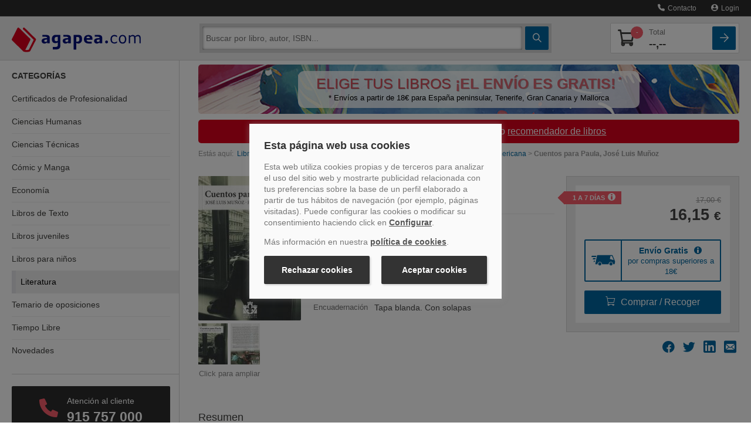

--- FILE ---
content_type: text/html
request_url: https://www.agapea.com/Jose-Luis-Munoz-1951-/Cuentos-para-Paula-9788412466423-i.htm
body_size: 86247
content:
<!DOCTYPE html>
<html xmlns="http://www.w3.org/1999/xhtml" xmlns:og="http://ogp.me/ns#"
    xmlns:fb="http://www.facebook.com/2008/fbml">
<head>

<meta name="format-detection" content="telephone=no">
<meta http-equiv="Content-Type" content="text/html; charset=UTF-8" />
<meta charset="utf-8">
<title>CUENTOS PARA PAULA - JOSE LUIS  MUÑOZ (1951-) - 9788412466423</title>
<meta name="viewport" content="width=device-width, initial-scale=1.0">
<meta name="description" content="Comprar el libro Cuentos para Paula de Jos&eacute; Luis  Mu&ntilde;oz (1951-), Editorial Torre de Lis (9788412466423) con ENV&Iacute;O GRATIS desde 18 &euro; en nuestra librer&iacute;a online Agapea.com; Ver opiniones, resumen, sinopsis... del libro" />
<meta name="DC.Description" content="Comprar el libro Cuentos para Paula de Jos&eacute; Luis  Mu&ntilde;oz (1951-), Editorial Torre de Lis (9788412466423) con ENV&Iacute;O GRATIS desde 18 &euro; en nuestra librer&iacute;a online Agapea.com; Ver opiniones, resumen, sinopsis... del libro" />
<meta name="robots" content="index,follow" /><meta property="fb:app_id" content="131427463601521" />
		<meta property="og:title" content="CUENTOS PARA PAULA - JOSE LUIS  MUÑOZ (1951-) - 9788412466423"/><meta property="og:type" content="book"/><meta property="og:url" content="https://www.agapea.com/Jose-Luis-Munoz-1951-/Cuentos-para-Paula-9788412466423-i.htm"/><meta property="og:image" content="https://cdn.agapea.com/Editorial-Torre-de-Lis/Cuentos-para-Paula-i1n21461254.jpg"/><meta property="og:site_name" content="Agapea Libros Urgentes"/><meta property="fb:admins" content="530566796"/>



<script>
    // Define dataLayer and the gtag function.
    window.dataLayer = window.dataLayer || [];
    function gtag(){dataLayer.push(arguments);}

    // Set default consent to 'denied' as a placeholder
    // Determine actual values based on your own requirements
    gtag('consent', 'default', {
        'ad_storage': 'denied',
        'ad_user_data': 'denied',
        'ad_personalization': 'denied',
        'analytics_storage': 'denied'
    });

    // UET tag is added here
    // You can set default consent mode right after the UET tag 
    window.uetq = window.uetq || [];
    window.uetq.push('consent', 'default', {
        'ad_storage': 'denied'
    });

</script>   


<!-- Create one update function for each consent parameter -->
<script>
    function consentGrantedAll() {
        gtag('consent', 'update', {
            'ad_user_data': 'granted',
            'ad_personalization': 'granted',
            'ad_storage': 'granted',
            'analytics_storage': 'granted'
        });
    }
    function consentGrantedMarketing() {
        gtag('consent', 'update', {
            'ad_user_data': 'granted',
            'ad_personalization': 'granted',
            'ad_storage': 'granted',
        });
    }
    function consentGrantedStatistics() {
        gtag('consent', 'update', {
            'analytics_storage': 'granted'
        });
    }
        function consentGrantedUET() {
        window.uetq = window.uetq || [];
        window.uetq.push('consent', 'update', {
            'ad_storage': 'granted'
        });
    }    
</script>

<script type="text/javascript">var img1 = new Image();img1.src = "/img/logo_big.png";

</script>
<!-- PRECARGA LOGO -->

<!-- Estilos -->

<style>@charset 'UTF-8';.btn,hr{border-image:none}.btn,.navbar-inner{background-repeat:repeat-x}.navbar .nav>li>a,a{text-decoration:none}.accordion-toggle,.botpeq,.btn,.ico-map-store,a,button,input[type=button],input[type=checkbox],input[type=radio],input[type=reset],input[type=submit],label,select{cursor:pointer}img,table{max-width:100%}#navinf,#navsup,.collapse,.navbar .nav,sub,sup{position:relative}.clear,.container-fluid:after,.navbar-inner:after,.row-fluid:after,.slick-track:after{clear:both}.btn-lupa,.btn-square,.noDeco,.noDeco:hover{text-decoration:none!important}.breadcrumb,.nav,.slick-dots,ol,ul{list-style:none}.slick-dots li button:before,.slick-next:before,.slick-prev:before,i{-webkit-font-smoothing:antialiased;-moz-osx-font-smoothing:grayscale}.nav>li>a,.slick-initialized .slick-slide,.slick-slide img,article,aside,details,figcaption,figure,footer,header,hgroup,nav,section{display:block}html{font-size:100%}sub,sup{font-size:75%;line-height:0;vertical-align:baseline}img{border:0;vertical-align:middle}button,input,select,textarea{font-size:100%;margin:0;vertical-align:middle}input[type=search]{box-sizing:content-box}body{background:#fff;color:#474747;font-family:Verdana,Geneva,sans-serif;font-size:100%;line-height:1.25em;margin:0;padding:117px 0 0!important}[class*=span]{float:left;margin-left:20px;min-height:1px}.span12{width:940px}.span9{width:700px}.span8{width:620px}.span6{width:460px}.span4{width:300px}.span3{width:220px}.row-fluid,.row-fluid .span12{width:100%}.container-fluid:after,.container-fluid:before,.navbar-inner:after,.navbar-inner:before,.row-fluid:after,.row-fluid:before{content:"";display:table;line-height:0}.row-fluid [class*=span]{box-sizing:border-box;display:block;float:left;margin-left:2.12766%;min-height:30px;width:100%}.nav-list .nav-header,.nav-list>li>a,.row-fluid [class*=span]:first-child,footer .col-imgs img:first-child{margin-left:0}.row-fluid .span9{width:74.4681%}.row-fluid .span8{width:65.9574%}.row-fluid .span6{width:48.9362%}.row-fluid .span4{width:31.9149%}.row-fluid .span3{width:23.4043%}.pull-right,.pull-right[class*=span],.row-fluid .pull-right[class*=span]{float:right}.container-fluid{padding-left:20px;padding-right:20px}.buscador .ico-search,.nav-cabecera .ico-arrow-square,.nav-cabecera .ico-shopping-cart,strong{font-weight:700}p{margin:0 0 10px}h1,h2,h3,h4,h5,h6{color:inherit;font-family:inherit;line-height:20px;margin:10px 0;text-rendering:optimizelegibility color: #000;font-weight:400}h2,h3{line-height:28px}h1{line-height:40px}h2{font-size:150%;margin-bottom:22px;margin-top:45px}h3{font-size:120%;margin-bottom:20px;margin-top:40px}h4{font-size:90%}li{line-height:20px}hr{-moz-border-bottom-colors:none;-moz-border-left-colors:none;-moz-border-right-colors:none;-moz-border-top-colors:none;border-color:#ddd;border-left:0;border-right:0;border-style:solid none;border-width:1px 0;background-color:#ddd}button,input,label,select,textarea{font-size:14px;font-weight:400;line-height:20px}.uneditable-input,input[type=color],input[type=date],input[type=datetime-local],input[type=datetime],input[type=email],input[type=month],input[type=number],input[type=password],input[type=search],input[type=tel],input[type=text],input[type=time],input[type=url],input[type=week],select,textarea{border-radius:4px;color:#555;display:inline-block;font-size:14px;height:20px;line-height:20px;margin-bottom:10px;padding:4px 6px;vertical-align:middle}.btn,.form-horizontal .help-inline,.form-horizontal .input-append,.form-horizontal .input-prepend,.form-horizontal .uneditable-input,.form-horizontal input,.form-horizontal select,.form-horizontal textarea,.form-inline .help-inline,.form-inline .input-append,.form-inline .input-prepend,.form-inline .uneditable-input,.form-inline input,.form-inline select,.form-inline textarea,.form-search .help-inline,.form-search .input-append,.form-search .input-prepend,.form-search .uneditable-input,.form-search input,.form-search select,.form-search textarea{margin-bottom:0;display:inline-block;vertical-align:middle}.uneditable-input,input,textarea{width:206px;margin-left:0}.uneditable-input,input[type=color],input[type=date],input[type=datetime-local],input[type=datetime],input[type=email],input[type=month],input[type=number],input[type=password],input[type=search],input[type=tel],input[type=text],input[type=time],input[type=url],input[type=week],textarea{background-color:#fff;border:1px solid #ccc;box-shadow:0 1px 1px rgba(0,0,0,.075) inset;transition:border .2s linear,box-shadow .2s linear}table{background-color:transparent;border-collapse:collapse;border-spacing:0}.fade{opacity:0;transition:opacity .15s linear}.collapse{height:0;overflow:hidden;transition:height .35s}.btn{-moz-border-bottom-colors:none;-moz-border-left-colors:none;-moz-border-right-colors:none;-moz-border-top-colors:none;background-color:#f5f5f5;background-image:linear-gradient(to bottom,#fff,#e6e6e6);border-color:rgba(0,0,0,.1) rgba(0,0,0,.1) #b3b3b3;border-radius:4px;border-style:solid;border-width:1px;box-shadow:0 1px 0 rgba(255,255,255,.2) inset,0 1px 2px rgba(0,0,0,.05);color:#333;font-size:14px;line-height:20px;padding:6px 12px;text-align:center;text-shadow:0 1px 1px rgba(255,255,255,.75)}.nav{margin-bottom:20px;margin-left:0}.nav-list{margin-bottom:0;padding-left:15px;padding-right:15px}.accordion,.navbar,footer .col-link ul{margin-bottom:20px}.nav-list .nav-header,.nav-list>li>a{margin-right:-15px;text-shadow:0 1px 0 rgba(255,255,255,.5)}.nav-list>li>a{padding:3px 15px}.navbar{overflow:visible}.navbar-inner{background-color:#fafafa;background-image:linear-gradient(to bottom,#fff,#f2f2f2);border:1px solid #d4d4d4;border-radius:4px;box-shadow:0 1px 4px rgba(0,0,0,.067);min-height:40px;padding-left:20px;padding-right:20px}.bookcase-item figure,.sidebar-nav{box-shadow:0 0 .2em 1px rgba(0,0,0,.1)}.nav-collapse.collapse{height:auto;overflow:visible}.navbar .brand{color:#777;display:block;float:left;font-size:20px;font-weight:200;text-shadow:0 1px 0 #fff}.navbar .nav{display:block;float:left;left:0;margin:0 10px 0 0}.navbar .nav>li,.pull-left{float:left}.navbar .nav>li>a{color:#777;float:none;padding:10px 15px;font-weight:400;line-height:1em;text-shadow:none}.breadcrumb{color:#999;font-size:75%;padding:8px 0}.breadcrumb>li{display:inline-block;text-shadow:0 1px 0 #fff}.accordion-group{border:1px solid #e5e5e5;border-radius:4px;margin-bottom:2px}.accordion-heading{border-bottom:0}.accordion-heading .accordion-toggle{display:block;padding:8px 15px}.hide,.menusup .nav span{display:none}.sidebar-nav{padding:9px 0}.visible-phone{display:none!important}@media (min-width:1200px){[class*=span]{float:left;margin-left:30px;min-height:1px}.span12{width:1170px}.span9{width:870px}.span6{width:570px}.span4{width:370px}.span3{width:270px}.row-fluid,.row-fluid .span12{width:100%}.row-fluid:after,.row-fluid:before{content:"";display:table;line-height:0}.row-fluid:after{clear:both}.row-fluid [class*=span]{box-sizing:border-box;display:block;float:left;margin-left:2.5641%;min-height:30px;width:100%}.row-fluid [class*=span]:first-child,.uneditable-input,input,textarea{margin-left:0}.row-fluid .span9{width:74.359%}.row-fluid .span8{width:65.812%}.row-fluid .span6{width:48.7179%}.row-fluid .span4{width:31.6239%}.row-fluid .span3{width:23.0769%}}@media (min-width:768px) and (max-width:979px){[class*=span]{float:left;margin-left:20px;min-height:1px}.span12{width:724px}.span9{width:538px}.span8{width:476px}.span6{width:352px}.span4{width:228px}.span3{width:166px}.row-fluid,.row-fluid .span12{width:100%}.row-fluid:after,.row-fluid:before{content:"";display:table;line-height:0}.row-fluid:after{clear:both}.row-fluid [class*=span]{box-sizing:border-box;display:block;float:left;margin-left:2.76243%;min-height:30px;width:100%}.row-fluid [class*=span]:first-child,.uneditable-input,input,textarea{margin-left:0}.row-fluid .span9{width:74.3094%}.row-fluid .span8{width:65.7459%}.row-fluid .span6{width:48.6188%}.row-fluid .span4{width:31.4917%}.row-fluid .span3{width:22.9282%}.sidebar-nav li{font-size:95%!important}.nav-collapse .sidebar-nav{margin-top:-14%!important}.resumen-vertical .info{font-size:90%;padding-left:96px!important;width:50%}.bookcase-item .precio{line-height:13px}.resumen-vertical .resumen-mini .precio .dolar{display:block}.resumen-vertical figure{width:80px!important}.resumen-vertical .resumen-mini{height:220px!important}.resumen-vertical .resumen-mini .portadaSprite,.resumen-vertical .resumen-mini img{max-height:120px!important;max-width:80px!important}.librerias div{margin-left:0!important;width:100%!important}.combo_pre_bot{position:absolute;text-align:left;top:124px!important}.buscador_desplegado{max-width:71%!important}}.bookcase-item .precio .decimales,.librerias h4,.librerias p,.resumen-mini .precio .decimales,.resumen-mini ul li,footer p{font-size:75%}@media (max-width:767px){.resultados .zebra-striped .resumen-mini .info2,.zebra-striped .resumen-mini .info2{margin-left:0!important;padding-bottom:10px;padding-top:5px!important;width:100%!important;float:left!important}.visible-phone{display:inherit!important}.hidden-phone{display:none!important}body{padding-left:20px;padding-right:20px}.container-fluid{padding:0}.row-fluid{width:100%}.row-fluid [class*=span],.uneditable-input[class*=span],[class*=span]{box-sizing:border-box;display:block;float:none;margin-left:0;width:100%}.row-fluid .span12,.span12{box-sizing:border-box;width:100%}.nav-collapse{clear:both}.nav-collapse .nav{float:none;margin:0 0 10px}.nav-collapse .nav>li{float:none}.nav-collapse,.nav-collapse.collapse{height:0;overflow:hidden}.zebra-striped .resumen-mini .info1{width:100%!important}.resultados .zebra-striped .resumen-mini .info2{text-align:left}.resumen-mini .info2 .precio{float:left!important;margin-right:2.5641%!important}.combo_pre_bot{left:0!important;position:relative!important;top:10px!important}.resumen-vertical .resumen-mini{height:176px!important;margin-bottom:20px;padding:10px 0}.resumen-vertical .resumen-mini .precio{margin-top:0!important}.buscador_desplegado{max-width:100%!important}}.botpeq,.btncomprar,.clear{display:block}.librerias h4,.navbar .nav.user,.resumen-mini h4,iframe,ol,ul{margin:0}@media (max-width:979px){body{padding-top:0}.navbar .brand{margin:0 0 0 -5px;padding-left:10px;padding-right:10px}}@media (min-width:980px){.nav-collapse.collapse{height:auto!important;overflow:visible!important}.nav-collapse .sidebar-nav{margin-top:-11%!important}}@media (max-width :767px){#navinf{margin:30px 0 15px}.breadcrumb{margin-left:20px}.doblebanner .span6{margin-bottom:10px}.resumen-mini .hidden-phone{display:none!important}}.btncomprar{background:url(https://cdn.agapea.com/newimg/icon20200805.png) 0 -127px no-repeat!important;border:none;border-radius:0;height:38px;padding:0!important;width:181px}.botpeq{background:url(https://cdn.agapea.com/newimg/icon20200805.png) 0 -279px no-repeat;width:102px;height:35px;margin-top:5px}.cabLibrerias{margin-top:30px!important}#navsup .navbar-inner{background-color:#000b5b !important;background-color:#000b5b!important;background:url([data-uri]);box-shadow:none;min-height:44px;padding:0;background:-moz-linear-gradient(top,#000b5b 0,#051485 100%);background:-webkit-gradient(linear,left top,left bottom,color-stop(0,#000b5b),color-stop(100%,#051485));background:-webkit-linear-gradient(top,#000b5b 0,#051485 100%);background:-o-linear-gradient(top,#000b5b 0,#051485 100%);background:-ms-linear-gradient(top,#000b5b 0,#051485 100%);background:linear-gradient(to bottom,#000b5b 0,#051485 100%);background-position:center}.resultados .resumen-mini{background:url(/newimg/fonlist.gif) repeat-x!important;padding:20px 10px!important;border-radius:6px}.resultados .zebra-striped .resumen-mini{border:none!important;width:95%;border-bottom:1px solid #e3e3e3}ol,ul{padding:0}fieldset,form{border:0;margin:0;padding:0}.navbar-inner,iframe{border:none}iframe{padding:0}.clear{font-size:1px;height:0;line-height:1px}a{color:#00679f;transition:color .9s}.btn-cat>div,.contacto-att-client>a.a-card+.phone-number>div:first-child,input{transition:.5s}img{height:auto}.container-fluid{margin:0 auto;max-width:1295px}#navsup{background-color:#020e68;color:#fff;margin-bottom:0;padding:0;z-index:1}.sidebar-nav{background-color:#fff}.sidebar-nav li{border-bottom:1px solid #e3e4e7}.librerias{height:75px;margin-bottom:10px}.libreriaInfo{float:left;margin-left:10px;width:100%}.librerias h4{color:#474747;line-height:17px}.librerias p{line-height:17px;margin:3px 0;overflow:hidden}.resumen-mini figure,.zebra-striped .resumen-mini figure{float:left!important;margin:0 2.5641% 10px 0;display:block;background:#fff}#navinf{border:6px solid #eee;border-radius:5px!important;margin:25px 0 0}.buscador_desplegado{box-shadow:0 0 .5em 1px rgba(0,0,0,.3)}.resumen-vertical .resumen-mini{margin-bottom:20px;padding:10px 0;height:auto!important;min-height:200px}.resumen-mini figure{padding:2px;position:absolute;text-align:center!important}.resumen-vertical .resumen-mini figure{background:#fff;border:none;box-shadow:none;display:block;float:left!important;padding:0;position:absolute;text-align:left!important;max-height:160px;overflow:hidden}.resumen-mini img{max-height:100%!important;vertical-align:middle;width:auto!important}.resumen-vertical .resumen-mini img{border:1px solid #cdcdcd;max-height:100%;padding:2px;vertical-align:middle;width:auto!important;border-radius:6px}.resumen-vertical .info{float:left;padding-left:121px}.resumen-mini h4{font-size:14px;line-height:17px}.zebra-striped .resumen-mini h4{font-size:20px;line-height:22px}.resumen-mini ul li{line-height:18px;overflow:hidden}.bookcase-item .precio,.resumen-mini .precio{color:#000;font-weight:700}.resumen-vertical .resumen-mini .precio{color:#000;font-weight:700;margin-top:15px}.bookcase-item .precio .desde,.bookcase-item .precio .dolar,.resumen-mini .precio .desde,.resumen-mini .precio .dolar{color:#474747;font-size:75%;font-weight:400}.combo_pre_bot{left:0;position:absolute;top:154px}.bookcase-item{float:none;margin-left:auto;margin-right:auto;text-align:center;width:165px}.bookcase-item figure{background:#fff;border:1px solid #e3e3e3;height:148px;margin:5% 0 5% 18%;padding:2px;width:100px}footer p{text-align:center}.zebra-striped>ul>li:nth-child(2n){background:#eee}.zebra-striped .resumen-mini{padding:10px 0 5px}.zebra-striped .resumen-mini .info1{float:left;width:72%}.zebra-striped .resumen-mini figure{border:1px solid #cdcdcd;padding:5px 6px;position:relative;text-align:center!important;border-radius:6px}.zebra-striped .resumen-mini .info2{float:right;margin-left:2%;padding-bottom:10px;padding-top:78px;text-align:right;width:26%}.resumen-mini .info2 .precio{float:none;margin-right:2%;padding-bottom:5px}.resumen-mini .info2 .btn{clear:both;float:none;font-weight:400;margin-right:2%}.resumen-mini{padding:10px 0;position:relative}.btn-verLibro{color:#000e78;font-size:90%}.destcab,.resultados .zebra-striped .resumen-mini li{color:#000}.resultados .zebra-striped>ul>li:nth-child(2n){background:#fff}.resultados .zebra-striped .resumen-mini .info1{float:left;width:75%}.resultadoBusqueda .info2,.resultados .zebra-striped .resumen-mini .info2{float:right;margin-left:2%;padding-bottom:10px;padding-top:18px;text-align:right;width:22%}.mapt{height:165px;margin-bottom:20px;overflow:hidden;width:299px}.mapt1{background:url(/img/mapas/mapa_teatinos.png) rgba(0,0,0,0)}.mapt2{background:url(/img/mapas/mapa_cac.png) rgba(0,0,0,0)}.mapt4{background:url(/img/mapas/mapa_tenerife.png) rgba(0,0,0,0)}.mapt5{background:url(/img/mapas/mapa_palma.png) rgba(0,0,0,0)}.mapt6{background:url(/img/mapas/mapa_sanfernando.png) rgba(0,0,0,0)}.mapt7{background:url(/img/mapas/mapa_barcelona.png) rgba(0,0,0,0)}.mapt8{background:url(/img/mapas/mapa_orotava.png) rgba(0,0,0,0)}.menusup,.sidebar-nav .card-dest:last-child,div.sobre-nosotros p:last-child,div.sobre-nosotros>div:last-child .nosotros__info,footer .col-link ul li:last-child{margin-bottom:0}.menusup ul{float:right!important}.sinmargen,.sinmargenl,.slicker-container{margin-left:0!important}.sinmargen,.sinmargenr{margin-right:0!important}.destcab{font-size:30px;font-weight:700;position:relative;margin:0 0 20px;line-height:28px}h1.destcab{margin-bottom:15px!important}.textodescrp{font-size:14px;color:#333;line-height:20px}.img-responsive{display:block;max-width:100%;height:auto}.h2stretch h2{margin-top:20px!important}.bannerUnico{margin:0!important;padding:10px 0!important}hr.sobre-nosotros{border-color:#f5f5f5}div.sobre-nosotros{margin:40px 0}.margenes,div.sobre-nosotros>div{padding-left:15px;padding-right:15px}div.sobre-nosotros .nosotros__info{border:5px solid #eee;border-radius:0 0 20px 20px;margin-bottom:40px;padding:0 20px 20px}.sidebar-nav li,.sidebar-nav li:last-child a div,.sidebar-nav>div:last-child{border-bottom:none}div.sobre-nosotros .nosotros__icon{width:80px;background:#fff;margin:0 auto;text-align:center;position:relative;top:-20px}div.sobre-nosotros img{height:40px}div.sobre-nosotros h2{color:#d9001d;font-size:120%;margin-top:5px!important;text-align:center}div.sobre-nosotros p{font-size:75%;line-height:21px;color:#777;text-align:justify}@media screen and (min-width:980px){div.sobre-nosotros{display:flex}div.sobre-nosotros>div{flex:1;padding:0}div.sobre-nosotros .nosotros__info{height:100%;padding:5px 20px;margin-bottom:0}}@media (max-width :767px){.resumen-vertical .resumen-mini{min-height:176px!important}}@media (max-width :979px) and (min-width:768px){div.row-fluid.sobre-nosotros>div{width:100%;margin-left:0}.resumen-vertical .resumen-mini{min-height:220px!important}}.ban_sup_camp_prog{display:flex;align-items:center;background:url('[data-uri]') no-repeat rgba(0,0,0,0);margin:10px 0;border-radius:5px;min-height:84px;background-size:cover;max-width:933px}.ban_sup_camp_prog .rect_color{width:100%;border-radius:10px;margin:0 170px;padding:10px;background-color:rgba(255,255,255,.8)}.ban_sup_camp_prog .slogan{max-width:650px;font-size:25px;line-height:23px;text-shadow:1px 1px 0 #999;color:#d74d5a}.ban_sup_camp_prog .leyenda{margin-top:5px;font-size:13px;line-height:15px;color:#000}.ban_sup_camp_prog .leyenda,.ban_sup_camp_prog .slogan{text-align:center}sup{vertical-align:super;font-size:14px;margin:0 0 0 5px;top:0}.parpadeo{animation:1s linear infinite blinker;display:inline-table;font-weight:700}@media(max-width:992px){.ban_sup_camp_prog .rect_color{margin:0 10px 0 170px}.ban_sup_camp_prog .leyenda,.ban_sup_camp_prog .slogan{text-align:right}.ban_sup_camp_prog .leyenda{margin:0 10px}}@media(max-width:767px){.ban_sup_camp_prog{background-size:cover}.ban_sup_camp_prog .rect_color{margin:0 10px}}footer{padding-top:20px;padding-bottom:30px}footer .col-link p{text-align:left}footer .col-link ul li{margin-bottom:5px;font-size:75%}footer .col-imgs img{margin-left:20px}@media (min-width :768px) and (max-width:979px){#navinf{margin:20px 0}}@media (min-width :768px) and (max-width:1180px){.formArticulo .btncomprar{background:url(https://cdn.agapea.com/newimg/icon20200805.png) 0 -279px no-repeat!important;height:30px;margin-top:5px;width:102px}}@media (min-width :668px) and (max-width:979px){.botpeq{cursor:pointer;background-position:0 -316px!important;height:32px;margin-top:15px!important;width:82px!important}}@font-face{font-family:icomoon;src:url(/fonts/icomoon.eot?2l6teb);src:url(/fonts/icomoon.eot?2l6teb#iefix) format('embedded-opentype'),url(/fonts/icomoon.ttf?2l6teb) format('truetype'),url(/fonts/icomoon.woff?2l6teb) format('woff'),url(/fonts/icomoon.svg?2l6teb#icomoon) format('svg');font-weight:400;font-style:normal;font-display:block}i{font-family:icomoon!important;speak:never;font-style:normal;font-weight:400;font-variant:normal;text-transform:none;line-height:1}.ico-user:before{content:"\e902"}.ico-arrow-square:before{content:"\e907"}.ico-phone:before{content:"\e90d"}.ico-search:before{content:"\e90e"}.ico-shopping-cart:before{content:"\e90f"}.ico-marker:before{content:"\e910"}*{box-sizing:border-box}.carrito-numero,.prel{position:relative}.a-card,.nav-principal .nav-cabecera::after{height:100%;position:absolute;display:block;top:0;width:100%}.a-card{z-index:999;left:0}.boton-blue{background:#00679f;background:-moz-linear-gradient(top,#00679f 0,#00679f 100%);background:-webkit-linear-gradient(top,#00679f 0,#00679f 100%);background:linear-gradient(to bottom,#00679f 0,#00679f 100%);color:#fff;transition:.2s}.boton-red{background:#f85c6b;color:#fff;transition:background .5s}header{position:fixed;width:100%;top:0;z-index:1001;transition:top .3s}.menusup{background-color:#2c2c2c;border-bottom:1px solid #444;height:auto;position:relative;z-index:999}.menusup *{min-height:auto!important}.menusup .nav>li>a{padding:7px 0;color:#eee;margin-left:10px;font-size:.9rem}#navsup.nav-principal{background-color:#ededed;border-bottom:1px solid #d4d4d4}#navsup.nav-principal .navbar-inner{background:#ededed!important;border-radius:0}.nav-principal .nav-cabecera{display:flex;position:relative;padding-top:12px;padding-bottom:12px;justify-content:space-between;align-items:center}.nav-principal .nav-cabecera>*{margin-right:5px}.nav-principal .nav-cabecera>:last-child,.nav-principal .nav-cabecera>:nth-last-child(2){margin-right:0}.nav-principal .nav-cabecera::after{content:'';left:-20px;background:#ededed;border-bottom:1px solid #d4d4d4;z-index:991;padding-right:40px}.nav-cabecera .nav-cabecera-item{flex:0 40px;z-index:1001;margin-left:5px;font-size:1.6rem;color:#41413f}.navbar .brand{margin:0 20px 0 0;padding:0;position:relative;z-index:1001;flex:1}.brand img{max-width:180px;padding-top:3px}.btn-cat{flex-direction:column}.btn-cat>div{position:relative;display:block;background:#fff;height:2px;width:55%;border-radius:1px;margin:2px 0}.contenedor-buscador#navinf,.nav-principal .contenedor-carrito{border:none;border-radius:0!important;margin:0;display:flex;position:absolute;left:0;z-index:987;width:100%}.contenedor-buscador,.nav-principal .contenedor-carrito{top:65px;background:#d4d4d4;box-shadow:0 2px 1px #0000001A;padding-top:5px;padding-bottom:5px}.sidebar-nav,.sidebar-nav li.active+li,.sidebar-nav li:first-child{box-shadow:none}.contenedor-buscador>div,.contenedor-carrito>div{flex:1;display:flex;flex-wrap:wrap;overflow:hidden}.contenedor-carrito>div>div{flex:1 100%}.contenedor-buscador .buscador,.contenedor-buscador .buscador form input.input-busc{flex:1;height:auto;border:0;border-radius:2px;-webkit-border-radius:2px;-webkit-appearance:none}.contenedor-buscador .buscador form input.input-busc{margin-right:5px;margin-left:5px}.contenedor-buscador .buscador form.form-search{display:flex}.btn-square,.contenedor-buscador .btn-cat{height:40px;border-radius:2px;flex:0 40px}.btn-lupa,.btn-square{display:flex;position:relative;align-items:center;justify-content:center}.transform{-webkit-transition:.5s;-moz-transition:.5s;-o-transition:.5s;-ms-transition:.5s;transition:.5s}.nav-principal .contenedor-carrito,.transform-active{top:-100vh}.nav-principal .contenedor-carrito{position:absolute;z-index:985;width:100%;flex-wrap:wrap;transition:top .5s}.contenedor-carrito .lista-compra,.nav-principal .carrito-card{display:flex;flex-direction:column;color:#41413f;background:#fff;border:1px solid #d4d4d4;border-radius:2px;width:100%;padding:5px;position:relative;overflow:hidden}.nav-principal .carrito-card>div{display:flex;justify-content:space-between;align-items:center}.nav-principal .carrito-card .carrito-numero i{font-size:1.7rem}.nav-principal .carrito-card .precio-total span{display:block;color:#777;font-size:.8rem;font-weight:400}.nav-principal .carrito-card .carrito-numero .badge-count{top:0;right:-10px}.nav-principal .carrito-card .precio-total{font-size:1.2rem;font-weight:700}.carrito-numero .badge-count{position:absolute;color:#fff;background:#f85c6b;border-radius:50%;font-size:.7rem;z-index:999;line-height:21px;text-align:center;width:21px;top:-5px;right:-3px}.cat-collapse{position:fixed;z-index:900;width:100%;background:#fff;transition:.3s;height:0;max-height:0}.contenedor-carrito .lista-compra{color:#2c2c2c;padding:0}#despl-lista-compra,.sidebar-nav,.sidebar-nav .card-dest .titulo-dest h4,.sidebar-nav h3,.sidebar-nav li a{color:#41413f}@media only screen and (max-width:700px){.modal-contact,.modal-content{width:100%}}.book-page,header{font-size:.9rem}.buscador_desplegado{background-color:#d4d4d4;border-radius:0!important;border-top:none;box-shadow:none;font-size:.8rem;max-width:100%;padding:0;position:absolute;top:50px;width:100%;z-index:1001;left:0;display:none}.modal-contact,.modal-envio-gratis,.modal-envio-gratis-banderola,.modal-plazo,.modal-preventa,.modal-recoge,.modal-recomendar{background-color:#2c2c2c;border-bottom:1px solid #444;height:auto;position:absolute;right:0;z-index:1002;top:35px;padding:15px;width:100%}@media screen and (min-width:550px){.modal-contact{right:70px;width:auto}}@media (max-width:979px) and (min-width:768px){.buscador_desplegado{max-width:100%!important}}.sidebar-nav{margin-top:0;padding-top:0!important}.sidebar-nav h3{text-transform:uppercase;font-size:.9rem;font-weight:700;margin-top:20px;line-height:1.2rem}.side-categorias h3{margin-bottom:10px}.sidebar-nav .side-categorias ul{padding-left:0}.sidebar-nav li a{font-size:.9rem;padding:0 15px;position:relative}.sidebar-nav li{box-shadow:0 1px 0 0 #ededed inset;font-size:.9rem!important;line-height:1.2rem}.sidebar-nav li a div{padding:12px 0}.sidebar-nav>div{border-bottom:1px solid #d4d4d4;margin-bottom:20px;padding-bottom:20px}.sidebar-nav .card-dest{background:#ededed;border-radius:2px;overflow:hidden;position:relative;display:flex;align-items:stretch;margin-bottom:15px;transition:.2s ease-out;border:1px solid #ededed}.sidebar-nav .card-dest .titulo-dest{flex:1;padding:10px 0 10px 10px;overflow:hidden}.sidebar-nav .card-dest .titulo-dest h4{font-size:1rem;font-weight:700;margin-top:0;margin-bottom:5px}.sidebar-nav .card-dest .titulo-dest p{color:#999;font-size:.9rem;margin:0;text-overflow:ellipsis;line-height:1.1rem}.sidebar-nav .card-dest .img-libro{flex:0 80px}a.link-card::after{position:absolute;top:0;right:0;bottom:0;left:0;z-index:1;pointer-events:auto;content:"";background-color:rgba(0,0,0,0)}@media screen and (min-width:645px){.side-destacados{display:flex;align-items:flex-start;margin-right:-10px;margin-left:-10px;flex-wrap:wrap}.sidebar-nav .card-dest{margin-left:10px;margin-right:10px;flex:1 45%}}@media screen and (min-width:768px){footer .col-link ul li{display:inline-block}footer .col-link ul li a{margin-right:5px}footer .col-link ul li::after{content:'|';display:inline-block;color:#41413f;font-family:Verdana,Geneva,sans-serif}footer .col-link ul li:last-child a{margin-right:0}#despl-busc,.btn-cat,footer .col-link ul li:last-child::after{display:none}.menusup .nav span{display:inline-block;margin-left:5px}.menusup .nav>li>a{margin-left:25px;font-size:.75rem}.cat-collapse,.cat-collapse.in{position:relative;z-index:900;width:auto;top:auto;background:#fff;transition:.3s;max-height:none}.contenedor-buscador#navinf{top:auto;position:relative;flex:1;z-index:996;padding:5px;margin-right:20px;box-shadow:none}.precio-total{flex:1;margin-left:20px}.margenes{padding-left:0;padding-right:0}.contenedor-buscador .buscador form input.input-busc{margin-right:5px;margin-left:0}.navbar .brand{flex:0 220px}.contenedor-carrito::after,.contenedor-carrito::before{content:'';display:block;height:100%;width:30px;right:-30px;background:#d4d4d4;position:absolute;top:0;box-shadow:0 2px 1px #0000001A;z-index:900}.contenedor-carrito::before{left:-30px;right:auto}.buscador_desplegado{border-radius:0 0 2px 2px!important}body{padding-top:100px!important}.nav-collapse .sidebar-nav{margin-top:0!important}#cnt-menu{border-right:1px solid #d4d4d4}.side-attclient,.side-destacados,.side-librerias{padding-right:15px}.sidebar-nav li a{padding:0 15px 0 0;transition:.5s}.sidebar-nav li a div{padding:10px 0}.librerias{height:auto}.libreriaInfo{float:none;margin-left:0;display:flex;position:relative}.side-destacados,.sidebar-nav .card-dest{display:block;margin-left:0;margin-right:0}.libreriaInfo>div.map-marker{flex:0}.libreriaInfo>div{flex:1}.libreriaInfo h4,.libreriaInfo p{color:#434343}.librerias .libreriaInfo a.a-card+div i{padding-left:0;padding-top:0;padding-right:10px;color:#00679f;transition:.5s;font-size:1rem}.librerias .mapa-libreria{padding-right:15px;margin-top:10px;margin-bottom:10px}.librerias .accordion-group{border:none;border-radius:0;margin-bottom:0}.sidebar-nav .card-dest .img-libro{display:flex;justify-content:center}.sidebar-nav .card-dest .titulo-dest{padding:10px}}.slick-list,.slick-slider,.slick-track{display:block;position:relative}.sinBorderBox{box-sizing:unset!important}.sidebar-nav .card-dest .img-libro{flex:0 80px;position:relative}.sidebar-nav .card-dest .img-libro:not(.noRotate)::before{background-size:cover;content:"";position:absolute;width:100%;height:100%;transform:rotate(-15deg);background-repeat:no-repeat;box-shadow:0 0 0 4px #d4d4d4}.sidebar-nav .card-dest .noRotate::before{background-size:cover;content:"";position:relative;width:100%;height:100%;background-repeat:no-repeat;display:block}.sidebar-nav .card-dest:first-child .img-libro::before{background-size:65px}@media screen and (min-width:768px){.sidebar-nav .card-dest .img-libro{display:flex;justify-content:center;position:relative}.sidebar-nav .card-dest:first-child .img-libro::before{background-size:86px}}.sidebar-nav .card-dest:nth-child(3) .img-libro::before{background:url([data-uri]) 0 0/65px}@media screen and (max-width:992px){.sidebar-nav .card-dest .img-libro{height:100px}.sidebar-nav .card-dest .img-libro::before{width:85px!important}.sidebar-nav .card-dest:first-child .img-libro::before,.sidebar-nav .card-dest:nth-child(2) .img-libro::before,.sidebar-nav .card-dest:nth-child(3) .img-libro::before{background-size:cover}.sidebar-nav .card-dest:first-child .img-libro:not(.noRotate)::before,.sidebar-nav .card-dest:nth-child(2) .img-libro:not(.noRotate)::before{top:15px}}.contacto-att-client{background:#2c2c2c;padding:15px;border-radius:2px;color:#fff;position:relative}.slick-dots li button,.slick-next,.slick-prev{font-size:0;line-height:0;cursor:pointer;color:transparent;outline:0;background:0 0;width:20px}.contacto-att-client i{color:#f85c6b;font-size:2rem;margin-right:15px;transition:.5s}.contacto-att-client .phone-number{display:flex;align-items:center;justify-content:center;margin-bottom:15px;border-bottom:1px solid #d4d4d4;padding-bottom:15px;flex-wrap:wrap}.contacto-att-client .phone-number div:last-child div:first-child{font-size:1rem;margin-bottom:7px}.contacto-att-client .phone-number div:last-child div:last-child{font-weight:700;font-size:1.44rem}.contacto-att-client .att-schedule{text-align:center;font-size:.87rem}@media screen and (min-width:768px){.contacto-att-client .phone-number{text-align:center}.contacto-att-client .phone-number>div{flex:1 100%}.contacto-att-client .phone-number div:last-child div:first-child{font-size:.9rem}.contacto-att-client .phone-number div:last-child div:last-child{font-size:1rem}.contacto-att-client i{margin-right:0;margin-bottom:15px}}@media screen and (min-width:992px){footer .container-fluid{display:-webkit-box;display:-ms-flexbox;display:flex}footer .container-fluid .col-link{-webkit-box-flex:1;-ms-flex:1;flex:1}footer .container-fluid .col-imgs{-webkit-box-flex:0;-ms-flex:0 auto;flex:0 auto}.contenedor-buscador#navinf{top:auto;position:relative;flex:0 600px}.navbar .brand img{max-width:228px;padding-top:6px}#despl-carrito,.contenedor-carrito::after,.contenedor-carrito::before{display:none}.nav-principal .contenedor-carrito{flex:0 220px;position:static;top:auto;background:0 0;box-shadow:none;padding-top:0;padding-bottom:0;margin-bottom:-5px;margin-top:-5px;z-index:995}.contenedor-carrito .lista-compra{position:absolute;background:#ededed;width:50%;transition:.5s;top:74px;right:-100vw}.contacto-att-client .phone-number div:last-child div:last-child{font-size:1.44rem}.sidebar-nav .card-dest{display:flex}.sidebar-nav .card-dest .titulo-dest{padding:10px 0 10px 10px}.sidebar-nav .card-dest .img-libro::before{background-size:cover;background-repeat:no-repeat}.sidebar-nav .card-dest .img-libro:not(.noRotate)::before{left:30px}}@media screen and (min-width:1200px){.contacto-att-client .phone-number{text-align:left}.contacto-att-client .phone-number>div{flex:0 auto}.contacto-att-client i{margin-right:15px;margin-bottom:0}}.slick-slider{box-sizing:border-box;-webkit-user-select:none;-moz-user-select:none;-ms-user-select:none;user-select:none;-webkit-touch-callout:none;-khtml-user-select:none;-ms-touch-action:pan-y;touch-action:pan-y;-webkit-tap-highlight-color:transparent}.slick-list{overflow:hidden;margin:0;padding:0}.slick-slider .slick-list,.slick-slider .slick-track{-webkit-transform:translate3d(0,0,0);-moz-transform:translate3d(0,0,0);-ms-transform:translate3d(0,0,0);-o-transform:translate3d(0,0,0);transform:translate3d(0,0,0)}.slick-track{top:0;left:0;margin-left:auto;margin-right:auto}.slick-track:after,.slick-track:before{display:table;content:''}.slick-loading .slick-slide,.slick-loading .slick-track{visibility:hidden}.slick-slide{display:none;float:left;height:100%;min-height:1px}.slick-loading .slick-list{background:url(/slick/ajax-loader.gif) center center no-repeat #fff}.slick-next,.slick-prev{position:absolute;top:50%;display:block;height:20px;padding:0;-webkit-transform:translate(0,-50%);-ms-transform:translate(0,-50%);transform:translate(0,-50%);border:none}.slick-next:before,.slick-prev:before{font-family:slick;font-size:30px;line-height:1;opacity:.75;color:#00679f}.slick-prev{left:0;z-index:999}.slick-prev:before{content:'←'}.slick-next{right:25px}.slick-next:before{content:'→'}.slick-dotted.slick-slider{margin-bottom:30px}.slick-dots{position:absolute;bottom:-25px;display:block;width:100%;padding:0;margin:0;text-align:center}.slick-dots li{position:relative;display:inline-block;width:20px;height:20px;margin:0 5px;padding:0;cursor:pointer}.slick-dots li button{display:block;height:20px;padding:5px;border:0}.slick-dots li button:before{font-family:slick;font-size:10px;line-height:20px;position:absolute;top:0;left:0;width:20px;height:20px;content:'•';text-align:center;opacity:.25;color:#000}.slick-dots li.slick-active button:before{opacity:.75;color:#000}.slicker{border:3px solid #eee;padding:5px 0}.slick-slide img{max-height:145px}</style><style>.sidebar-nav .card-dest:first-child .img-libro::before{ background: url('[data-uri]');background-size:65px;}.sidebar-nav .card-dest:nth-child(2) .img-libro::before{ background: url('[data-uri]');background-size:65px;}.sidebar-nav .card-dest:nth-child(3) .img-libro::before{ background: url('[data-uri]');background-size:65px;}</style>
<!-- 	  <link rel="stylesheet" href="/css/lonuevo.css"> -->
<link rel="preload" href="/css/cssExternos_09.css" as="style">
<link href="/css/cssExternos_09.css" rel="stylesheet">
<link rel="preload" href="/css/style_89Z.css" as="style">
<link href="/css/style_89Z.css" rel="stylesheet">
<link rel="preload" href="/css/iconFonts/iconFonts09Z.css" as="style">
<link href="/css/iconFonts/iconFonts09Z.css" rel="stylesheet">
<link rel="preload" href="/css/nuevaFicha_25Z.css" as="style">
<link href="/css/nuevaFicha_25Z.css" rel="stylesheet">

<!-- HTML5 shim, for IE6-8 support of HTML5 elements -->
<!--[if lt IE 9]>
		  <script src="/js/html5shiv.js"></script>
		<![endif]-->

<!-- Fav and touch icons -->

<link rel="apple-touch-icon-precomposed" sizes="144x144"
    href="/img/AGapple144.png">
<link rel="apple-touch-icon-precomposed" sizes="114x114"
    href="/img/AGapple114.png">
<link rel="apple-touch-icon-precomposed" sizes="72x72"
    href="/img/AGapple72.png">
<link rel="apple-touch-icon-precomposed" href="/img/AGapple57.png">
<link rel="shortcut icon" href="/favicon.png">
    <!-- MICRO --><script>function pintarEnlaceAutorFicha(e,t){var n="";document.write('Ver su <a href="/'+e+"/"+n+'">bibliograf&iacute;a</a>')}function imprimePortadaEnlaceOferta(titulo,isbn,idc,imagen){document.write('<a href="/libros/'+titulo+'-isbn-'+isbn+'-i.htm">'+imagen+'</a>');}function imprimeEnlaceOferta(titulo,tituloEnlace,isbn,idc){document.write('<a href="/libros/'+tituloEnlace+'-isbn-'+isbn+'-i.htm">'+titulo+'</a>');}</script><link rel="canonical" href="https://www.agapea.com/Jose-Luis-Munoz-1951-/Cuentos-para-Paula-9788412466423-i.htm"/>
  </head>
<body>
<header id="header">
    <nav>
        <!-- Mi cuenta -->
        <div class="navbar menusup">
            <div class="container-fluid">
                <div class="row-fluid">
                    <div class="span12 margenes prel">

                        <ul class="nav user">
                            <li>
                                <a href="#modal-contacto" class="noDeco modal-contacto" role="button" data-toggle="modal"><i class="ico-phone"></i><span>Contacto</span></a>
							</li>
                            <li><a class="noDeco" 
                                href="/usuarios/"><i class="ico-user"></i><span>Login</span></a></li>
                        </ul>
                        <div id="modal-contacto" class="hide fade modal-contact" tabindex="-1" role="dialog" aria-labelledby="myModalLabel" aria-hidden="true" data-backdrop="false">
                            <div class=" caja-principal">
                                <button type="button" class="close" data-dismiss="modal" aria-hidden="true">×</button>
                                <div class="h1">Contacta con nosotros</div>
                                Horario de atención al cliente:<br>
                                                                    De Lunes a Viernes<br/>De 9:00h a 19:00h                                <ul class="datos-contacto">
                                    <li><a href="tel:+34915757000" title="teléfono de atención al cliente de Agapea"><i class="ico-phone"></i>915 757 000</a></li>
<li><i class="ico-letter-pos"></i><img src="/newimg/mail-agapea.png"></li>                                </ul>
                                <div class="redes">
                                    <ul>
                                        <li><a href="https://www.facebook.com/libreriaagapea/" target="_blank" title="Facebook"><i class="ico-facebook"></i></a></li>
                                        <li><a href="https://www.instagram.com/libreriaagapea/" target="_blank" title="Instagram"><i class="ico-instagram"></i></a></li>
                                                                                <li><a href="https://twitter.com/libreriaagapea" target="_blank" title="Twitter"><i class="ico-twitter"></i></a></li>
                                    </ul>
                                </div>
                            </div>
                        </div>
                    </div>
                </div>
            </div>
        </div>


        <div id="navsup" class="navbar nav-principal">
            <div class="navbar-inner">
                <div class="container-fluid">
                    <div class="row-fluid">
                        <div class="span12 nav-cabecera margenes">
                            <div class="brand">
                                <a title="Librer&iacute;a Online Agapea. Comprar Libros Urgentes" href="https://www.agapea.com">
                                    <img src="https://www.agapea.com/newimg/agapea-logo.svg" alt="Librer&iacute;a Online Agapea. Comprar libros urgentes" width="220" height="41">
                                </a>
                            </div>


                            <div id="navinf" class="contenedor-buscador transform">
                                <div class="margenes">
                                    <a class="btn-cat boton-red btn-square" data-toggle="collapse"
                                        data-target=".col1">
                                        <div></div>
                                        <div></div>
                                        <div></div>
                                    </a>
                                    <div class="buscador">
                                        <form class="form-search" id="fbusqueda"
                                            action="https://www.agapea.com/buscar/buscador.php?" name="fbusqueda"
                                            autocomplete="off">
                                            <input class="input-busc" name="texto" value="" id="txtBuscar"
                                                placeholder="Buscar por libro, autor, ISBN..." type="search">
                                            <a id="botonBuscar" class="boton-blue btn-square noDeco" href="#"><i
                                                    class="ico-search"></i></a>
                                        </form>

                                        <div class="buscador_desplegado" id="resBuscador" style="">

                                        </div>
                                    </div>
                                </div>
							</div>


                                                        <a id="despl-carrito" class="carrito-numero btn-square nav-cabecera-item irCesta noDeco">
                                <span class="badge-count totalUnidadesCestaMovil" id="totalUnidadesCestaMovil">-</span>
                                <i class="ico-shopping-cart"></i>
                            </a>
                            <div class="contenedor-carrito">
                                <div class="margenes">
                                    <div class="carrito-card">
                                        <div>
                                            <a id="despl-lista-compra" class="carrito-numero btn-square noDeco">
                                                <span class="badge-count" id="totalUnidadesCesta">-</span>
                                                <i class="ico-shopping-cart"></i>
                                            </a>
                                            <div class="precio-total">
                                                <span>Total</span>
                                                <cesta id="totalImporteCesta">--,--</cesta>
                                            </div>
                                            <a href="#" class="boton-blue btn-square irCesta noDeco"><i
                                                    class="ico-arrow-square"></i>
                                            </a>
                                        </div>
                                    </div>
                                    <div class="lista-compra">
                                    </div>
                                </div>
                            </div>


                        </div>


                    </div>
                    <!--/.nav-collapse -->
                </div>
            </div>
        </div>
    </nav>
</header><div id="cnt-modal-sorteo"></div>
	<div class="container-fluid">
    <div class="row-fluid" id="cnt-principal">
        <!-- INCLUYE CONTENEDORES PARA VISTA ESPECIAL MOVIL AL REDIMENSIONAR, OCULTO POR DEFECTO -->
        <div class="span3" id="cnt-menu">


<div class="nav-collapse collapse col1 cat-collapse">
<div class="sidebar-nav">
                        
<div class="side-categorias">
<h3 class="margenes">Categorías</h3>
<ul class="nav nav-list">
<li><a href="/Libros-para-certificados-de-profesionalidad-cn1614p1i.htm" title="Certificados de Profesionalidad"><div>Certificados de Profesionalidad</div></a></li><li><a href="/Ciencias-Humanas-cn206p1i.htm" title="Ciencias Humanas"><div>Ciencias Humanas</div></a></li><li><a href="/Ciencias-Tecnicas-cn154p1i.htm" title="Ciencias T&eacute;cnicas"><div>Ciencias T&eacute;cnicas</div></a></li><li><a href="/comprar-comic-manga.php" title="Cómic y manga"><div>C&oacute;mic y Manga</div></a></li><li><a href="/Economia-cn43p1i.htm" title="Econom&iacute;a"><div>Econom&iacute;a</div></a></li><li><a href="/Libros-de-Texto-cn30p1i.htm" title="Libros de Texto"><div>Libros de Texto</div></a></li><li><a href="/comprar-libros-juveniles.php" title="Libros para adolescentes"><div>Libros juveniles</div></a></li><li><a href="/comprar-libros-infantiles.php" title="Libros Infantiles"><div>Libros para niños</div></a></li><li class=active><a href="/Literatura-cn141p1i.htm" title="Literatura"><div>Literatura</div></a></li><li><a href="/Libros-de-Oposiciones-cn1356p1i.htm" title="Libros de oposiciones"><div>Temario de oposiciones</div></a></li><li><a href="/Tiempo-Libre-cn212p1i.htm" title="Tiempo Libre"><div>Tiempo Libre</div></a></li><li><a href="/Otros-cn480p1i.htm" title="Novedades"><div>Novedades</div></a></li></ul>
</div>
<div class="side-attclient margenes">
    <div class="contacto-att-client">
        <a class="a-card noDeco" href="tel:+34915757000" title="teléfono de atención al cliente de Agapea"></a>
        <div class="phone-number">
            <div>
                <i class="ico-phone"></i>
            </div>
            <div>
                <div>Atención al cliente</div>
                <div>915 757 000</div>
            </div>
        </div>
        <div class="att-schedule">
De Lunes a Viernes<br>De 9:00h a 19:00h        </div>
    </div>
</div>


<div class="side-destacados margenes">

    <div class="card-dest card-clickcollect">
        <div class="titulo-dest" id="dest">
            <a class="link-card" href="/que-libro-leer/" title="Recomendador de libros. &iquest;Qu&eacute; libro leer?" alt="Recomendador de libros. &iquest;Qu&eacute; libro leer?"><h4>Recomendador de libros</h4></a>
            <p>Dinos qué te gusta y te recomendamos qué leer</p>
        </div>
        <div class="img-libro noRotate"></div>
    </div>  


    <div class="card-dest">
        <div class="titulo-dest" id="dest">
            <a class="link-card" href="/Los-libros-mas-deseados-lnd815.htm" title="Los libros más deseados" alt="Los libros más deseados"><h4>Los libros más deseados</h4></a>
            <p>Compra online los libros más deseados por nuestros clientes</p>
        </div>
        <div class="img-libro"></div>
    </div>    

<div class="card-dest"><div class="titulo-dest" id="dest"><a class="link-card" href="/Novedades-de-febrero-de-2026-lnd14210.htm" title="Novedades de febrero de 2026" alt="Novedades de febrero de 2026"><h4>Novedades en libros. Febrero de 2026</h4></a><p>Todas las novedades editoriales de Febrero de 2026</p></div><div class="img-libro"></div></div>   

    <div class="card-dest">
        <div class="titulo-dest" id="dest">
            <a class="link-card" href="/libros/" title="Listas de libros recomendados" alt="Listas de libros recomendados"><h4>Listas de libros recomendados</h4></a>
            <p>Novedades, sagas y recomendaciones por temáticas</p>
        </div>
        <div class="img-libro noRotate"></div>
    </div>  

    

    <style>
        .nav-collapse .sidebar-nav .side-destacados .card-clickcollect {background-color: #D1EAF3}
        .nav-collapse .sidebar-nav .side-destacados .card-clickcollect div h4 {color: #000E78;}
        .nav-collapse .sidebar-nav .side-destacados .card-clickcollect div p {color: #000E78;}
        .nav-collapse .sidebar-nav .side-destacados .card-clickcollect .img-clickcollect:before {background-image: url("/newimg/icon-clickcollect-vertical.svg"); box-shadow: none;}
        @media screen and (min-width: 992px){
          .nav-collapse .sidebar-nav .side-destacados .card-clickcollect .img-clickcollect:before {left: 6px; top: -8px;}
        }
    </style>
    <div class="card-dest card-clickcollect"> <a class="a-card" href="/recogida-en-tienda.php" title="Click & Collect" alt="Recoger en tienda"></a> 
      <div class="titulo-dest" id="dest">
        <h4>Click & Collect</h4>
        <p>Compra online y recoge en librería sin pago anticipado ni gastos de envío</p>
      </div>
      <div class="img-libro img-clickcollect"></div>
    </div>

</div>
    <div class="hidden-phone side-librerias" id="info-tiendas">
<h3 class="cabLibrerias">Nuestras librerías</h3>
<div class="accordion librerias" id="accordion-librerias">
        <div class="accordion-group">
            <div class="accordion-heading libreriaInfo">
                <a id="t7" class="ico-map-store a-card" href="/libreria/barcelona/"></a>
                <div class="map-marker"><i class="ico-marker"></i></div>
                <div>
                    <h4>BARCELONA</h4>
                    <p>(punto de recogida)<br>
                        Gran Vía de les Corts Catalanes, 594, (Librería Hispano
                        Americana)<br>933 18 05 08</p> 
                </div>
            </div>
        </div>
        <div class="accordion-group">
            <div class="accordion-heading libreriaInfo">
                <a id="t8" class="ico-map-store a-card" href="/libreria/tenerife/"></a>
                <div class="map-marker"><i class="ico-marker"></i></div>
                <div>
                    <h4>LA OROTAVA</h4>
                    <p>Multicentro Comercial El Trompo, Local P5A<br>922 98 71 60</p>
                </div>
            </div>
        </div>
        <div class="accordion-group">
            <div class="accordion-heading libreriaInfo">
                <a id="t9" class="ico-map-store a-card" href="/libreria/LasPalmas/"></a>
                <div class="map-marker"><i class="ico-marker"></i></div>
                <div>
                    <h4>LAS PALMAS DE GRAN CANARIA</h4>
                    <p>Calle José Franchy Roca, 13<br>828 15 00 80</p>
                </div>
            </div>
        </div>
        <div class="accordion-group">
            <div class="accordion-heading libreriaInfo">
                <a id="t1" class="ico-map-store a-card" href="/libreria/malaga/"></a>
                <div class="map-marker"><i class="ico-marker"></i></div>
                <div>
                    <h4>MÁLAGA</h4>
                    <p>Av. Doctor Manuel Domínguez, 6<br>951 02 05 02</p>
                </div>
            </div>
        </div>
        <div class="accordion-group">
            <div class="accordion-heading libreriaInfo">
                <a id="t5" class="ico-map-store a-card" href="/libreria/mallorca/"></a>
                <div class="map-marker"><i class="ico-marker"></i></div>
                <div>
                    <h4>PALMA</h4>
                    <p>C/ Marqués de Fontsanta, 6<br>971 46 53 61</p>
                </div>
            </div>
        </div>
        <div class="accordion-group">
            <div class="accordion-heading libreriaInfo">
                <a id="t4" class="ico-map-store a-card" href="/libreria/tenerife/"></a>
                <div class="map-marker"><i class="ico-marker"></i></div>
                <div>
                    <h4>SANTA CRUZ DE TENERIFE</h4>
                    <p>Av. Tres de Mayo, 71<br>922 23 61 83</p>
                </div>
            </div>
        </div>
    </div>


</div></div>
</div>
	</div>
        <!--/span-->

<div class="span9" id="cnt-contenido" style="*width:65%;"><div class="clear"></div>



<input type=hidden name=newIDC id=newIDC value="168d53f1c319b4785a87a8e7b229e6f3"><!-- COMIENZO CONTENIDO -->

<div class="ID_0"><div class="ban_sup_camp_prog"><!--Contenedor del banner-->
        <div class="rect_color">
		    <div class="slogan">ELIGE TUS LIBROS <span class="parpadeo">¡EL ENVÍO ES GRATIS!<sup>*</sup></span>
            </div>
            <div class="leyenda">* Envíos a partir de 18€ para España peninsular, Tenerife, Gran Canaria y Mallorca</div>
        </div>
	</div><div class="mensaje-home">
<a href="/que-libro-leer/" title="Qu&eacute; libro leer"><span>&iquest;No sabes qu&eacute; libro leer? Prueba nuestro <u>recomendador de libros</u></span></a></div>    

</div>
<div class="row-fluid"> <!--Contenedor migas-->
	<div id="cntMigas" class="span12"> <!--Migas-->
		<ul class="breadcrumb">  
		  <li>  
		    Estás aquí:&nbsp;
<a href="https://www.agapea.com/" title="Librería Online Agapea. Comprar libros urgentes" alt="Librería Online Agapea. Comprar libros urgentes">Libros </a> <span class="divider">></span> <a href="/Literatura-cn141p1i.htm" alt="Literatura"  title="Literatura">Libros de Literatura</a> <span class="divider">></span> <a href="/Novela-y-Narrativa-Espanola-e-Hispanoamericana-cn208p1i.htm" alt="Libros de Novela y Narrativa Espa&ntilde;ola e Hispanoamericana"  title="Libros de Novela y Narrativa Espa&ntilde;ola e Hispanoamericana">Libros de Novela y Narrativa Espa&ntilde;ola e Hispanoamericana</a> <span class="divider hidden-phone">></span><span class="hidden-phone"><b> Cuentos para Paula, Jos&eacute; Luis  Mu&ntilde;oz         </b></span>
		  </li>  
		</ul>  
	</div>  
</div>  
<div class="clear"></div> <div class="">
<!-- The Modal imagenes -->
<div id="myModal-image" class="modal">
	<span class="close-modal" id="clickCerrar"></span>
	<img class="modal-content sinBorderBox" height=1px id="img01" src="/newimg/pixel.jpg">
    <a class="prev paginaPortada hidden-phone sinBorderBox" isbn="9788412466423">&#10094;</a>
    <a class="next paginaPortada hidden-phone sinBorderBox" isbn="9788412466423">&#10095;</a>
    <a class="miniprev paginaPortada visible-phone sinBorderBox" isbn="9788412466423">&#10094;</a>
    <a class="mininext paginaPortada visible-phone sinBorderBox" isbn="9788412466423">&#10095;</a>
	<div id="caption"></div>
</div>
<div class="book-page margenes">
 <div class="images-portada">
    <div id="modal-envio-gratis-banderola" class="hide fade modal-left modal-envio-gratis-banderola" tabindex="-1" role="dialog" aria-hidden="true" data-backdrop="false"></div>
      <div class="img-prev">

    <div id="contPor9788412466423" isbn="9788412466423" class="portada contpor cover"><img onError="this.src='https://www.agapea.com/images/comun/spBig.png'" class="front portada" id="myImg9788412466423" isbn="9788412466423" src="https://cdn.agapea.com/Editorial-Torre-de-Lis/Cuentos-para-Paula-i1n21461254.jpg" width=175 height=247  alt="Portada de Cuentos para Paula" /></div></div>        
  <div class="img-thumbnail">
   <input type="radio" id="portada" class="radio-portada" name="image-book" checked>
   <label class="lbl-radio-portada" for="portada"><img width="50" height="70" class="imagenLibro zoomear miniPortada front" isbn="9788412466423" src="https://cdn.agapea.com/Editorial-Torre-de-Lis/Cuentos-para-Paula-i5n21461254.jpg" alt="Portada de Cuentos para Paula, de Jos&eacute; Luis  Mu&ntilde;oz (1951-)" title="Portada de Cuentos para Paula, de Jos&eacute; Luis  Mu&ntilde;oz (1951-)"></label>
   <input type="radio" id="portada" class="radio-portada" name="image-book" checked>
   <label class="lbl-radio-portada" for="portada"><img width="50" height="70" class="imagenLibro zoomear miniContraportada back" isbn="9788412466423" src="https://cdn.agapea.com/Editorial-Torre-de-Lis/Cuentos-para-Paula-i5n21461254c.jpg" alt="Contraportada de Cuentos para Paula, de Jos&eacute; Luis  Mu&ntilde;oz (1951-)" title="Contraportada de Cuentos para Paula, de Jos&eacute; Luis  Mu&ntilde;oz (1951-)"></label>
  </div>
<div class="txtClickAmpliar">Click para ampliar</div></div>

<div class="datos-libro"><div>

<h1>Cuentos para Paula</h1><h2 class="hidden-phone"><span><a class="author" title="Libros de Jos&eacute; Luis  Mu&ntilde;oz (1951-)" href="/Jose-Luis-Munoz/">Jos&eacute; Luis  Mu&ntilde;oz (1951-)</a></span></h2><h2 class="visible-phone">Jos&eacute; Luis  Mu&ntilde;oz (1951-)</h2></div><div class="detalles-libro"><h3>Detalles del libro</h3><table><tbody><tr><th>Editorial</th><td>Editorial Torre de Lis</td></tr><tr><th>Edici&oacute;n</th><td>(<span>02/12/2021</span>)</td></tr><tr><th>Idioma</th><td>Espa&ntilde;ol</td></tr><tr><th>ISBN</th><td><b>9788412466423</b></td></tr><tr><th>ISBN-10</th><td>841246642X<tr><th>Encuadernaci&oacute;n</th><td>Tapa blanda. Con solapas</td></tr></tbody></table></div></div><div class="detalles-libro"><h3>Detalles del libro</h3><table><tbody><tr><th>Autor/es</th><td><span><a class="author" title="Libros de Jos&eacute; Luis  Mu&ntilde;oz (1951-)" href="/Jose-Luis-Munoz/">Jos&eacute; Luis  Mu&ntilde;oz (1951-)</a></span></td></tr><tr><th>Editorial</th><td>Editorial Torre de Lis</td></tr><tr><th>Edici&oacute;n</th><td>(<span>02/12/2021</span>)</td></tr><tr><th>Idioma</th><td>Espa&ntilde;ol</td></tr><tr><th>ISBN</th><td><b>9788412466423</b></td></tr><tr><th>ISBN-10</th><td>841246642X<tr><th>Encuadernaci&oacute;n</th><td>Tapa blanda. Con solapas</td></tr></tbody></table></div><div class="info-compra"><div class="info-principal"><div class="caja-principal en-stock"><div class="precio"><div>17,00 €</div><strong>16,15 <span>€</span></strong></div><div class="etiquetas-cont"><div class="etiqueta"></span></div><div class="etiqueta"><span>1 a 7 d&iacute;as<a href="#modal-plazo" id="clickAvisoPlazo" role="button" data-toggle="modal" class="clickAvisoPlazo noDeco"><i class="ico-info" aria-hidden="true"></i></a></span></div></div><div id="modal-plazo" class="hide fade modal-left modal-plazo " tabindex="-1" role="dialog" aria-hidden="true" data-backdrop="false"></div><div class="envio-gratis"><div class="icono-envio"><i class="ico-van"></i></div><div>Envío Gratis&nbsp;<a href="#modal-envio-gratis" id="clickAvisoGastosGratis" class="infoiconpeq noDeco" role="button" data-toggle="modal"><i class="ico-info" aria-hidden="true"></i></a><span id="preInfoGastosGratis">por compras superiores a 18&euro;</span></div></div><div id="modal-envio-gratis" class="hide fade modal-left modal-envio-gratis " tabindex="-1" role="dialog" aria-hidden="true" data-backdrop="false"></div><form class="formArticulo"><input type=hidden class=IDArt name=IDArt value="9788412466423"><input type=hidden name=total value="inc"><input type=hidden id="IDCatalogo" name=IDCatalogo value="21461254"><div><a name="btnComprar" href="#" class="boton-blue boton btn-comprar noDeco"><i class="ico-shopping-cart"></i>Comprar / Recoger</a></div></form></div><div class="informacion-compl"></div></div><div class="margenes">
        <div class="share text-right">
        <ul class="list-unstyled inline">
            <li class="list-inline-item visible-phone share-whatsapp"><a class="noDeco" onclick="trazaCompartir('w','9788412466423')" target="_blank" href="whatsapp://send?text=Mira%20el%20libro%20que%20he%20visto%20en%20Agapea:%20https://www.agapea.com/Jose-Luis-Munoz-1951-/Cuentos-para-Paula-9788412466423-i.htm" title="compartir en Whatsapp"><i
                        class="ico-whatsapp"></i></a></li>
            <li class="list-inline-item"><a class="noDeco" onclick="trazaCompartir('fb','9788412466423')" target="_blank" href="https://www.facebook.com/sharer/sharer.php?u=https://www.agapea.com/Jose-Luis-Munoz-1951-/Cuentos-para-Paula-9788412466423-i.htm" title="compartir en Facebook"><i
                        class="ico-facebook"></i></a></li>
            <li class="list-inline-item"><a class="noDeco" onclick="trazaCompartir('tw','9788412466423')" target="_blank" href="https://twitter.com/intent/tweet?text=Mira%20el%20libro%20que%20he%20visto%20en%20Agapea.com:%20&url=https://www.agapea.com/Jose-Luis-Munoz-1951-/Cuentos-para-Paula-9788412466423-i.htm" title="compartir en Twitter"><i
                        class="ico-twitter"></i></a></li>
            <li class="list-inline-item"><a class="noDeco" onclick="trazaCompartir('ln','9788412466423')" target="_blank" href="https://www.linkedin.com/sharing/share-offsite/?url=https://www.agapea.com/Jose-Luis-Munoz-1951-/Cuentos-para-Paula-9788412466423-i.htm" title="compartir en Linkedin"><i
                        class="ico-linkedin"></i></a></li>
            <li class="list-inline-item"><a class="noDeco" target="_blank" href="#" onClick="compartirPorEmail('https://www.agapea.com/Jose-Luis-Munoz-1951-/Cuentos-para-Paula-9788412466423-i.htm','9788412466423');"
                    title="compartir por correo electrónico"><i
                        class="ico-letter"></i></a></li>
        </ul>
        </div>
    </div></div></div><input type=hidden id=cryptip value="0c0f77750d0103040a1212"><div class="fix7"></div>
<div class="comment"><h3>Resumen</h3><div class="row-fluid"><div id="resumen" class="resumenFicha">Una mula de la que se r&iacute;en las yeguas (Muli). Cervatillos que se pierden en losbosques (Babi)...Animalario, relatos protagonizados por animales, Aventis, relatos de aventurascl&aacute;sicos, y... <span id=click onclick="cargaResumen('9788412466423','0','1');" class="vermas ampliarResumenFicha">Leer más<i class="fas fa-sort-down"></i></span></div></div><br><p>Otros libros de Mu&ntilde;oz, Jos&eacute; Luis (1951-) son <a title="Los 39. Guanahan&iacute;" href="/Jose-Luis-Munoz-1951-/Los-39-Guanahani-9788410526297-i.htm">Los 39. Guanahan&iacute;</a>, <a title="Los Infiernos" href="/Jose-Luis-Munoz-1951-/Los-Infiernos-9788412813197-i.htm">Los Infiernos</a>, <a title="Trasvase Tajo-segura" href="/Jose-Luis-Munoz-1951-/Trasvase-Tajo-segura-9788412822649-i.htm">Trasvase Tajo-segura</a>, <a title="Yakutat" href="/Jose-Luis-Munoz-1951-/Yakutat-9788410098169-i.htm">Yakutat</a>, <a title="El Final Feliz" href="/Jose-Luis-Munoz-1951-/El-final-feliz-9788412743951-i.htm">El Final Feliz</a>, <a title="La Soledad De Hans Teodore Mankel" href="/Jose-Luis-Munoz-1951-/La-soledad-de-Hans-Teodore-Mankel-9788419404602-i.htm">La Soledad De Hans Teodore Mankel</a>, <a title="Poetas Del Crimen. Por La Paz" href="/Jose-Luis-Munoz-1951-/Poetas-del-crimen-Por-la-paz-9788418584497-i.htm">Poetas Del Crimen. Por La Paz</a> y <a title="El Origen Del Mundo" href="/Jose-Luis-Munoz-1951-/EL-ORIGEN-DEL-MUNDO-9788412460438-i.htm">El Origen Del Mundo</a>. Ver su <a href="/Jose-Luis-Munoz/" title="Libros de Jos&eacute; Luis  Mu&ntilde;oz (1951-)">bibliograf&iacute;a</a>. </div><input type=hidden name=datosRQofertas id=datosRQofertas value="[base64]"><br/><div class=bundle><div class="banbundle"></div><div class="titroj"><b>Promoción: Gastos de Envío GRATIS</b></div><div class="textoinf">Compra el libro <b>Cuentos para Paula</b></span> junto a alguno de nuestros marcap&aacute;ginas exclusivos y ah&oacute;rrate los gastos de env&iacute;o</div>    <div class="contbundle">
    	<div class="bundleright"><!--nueva capa para multiopciones-->
			<div style="display:none" class="bannerrecoge multiopcion" id="bannerAlerta"></div>
				        <!--nueva capa para multiopciones-->		<div class="prior1">Envío urgente gratis <span id="clickAvisoBundle" class="infoiconpeq"></span>
					<div id="avisoBundle" class="avisoPopup" style="display:none;bottom: -25px !important"></div>
					</div>
		</div>
        <div class="bundleleft">
        	<div class="bundleleftr">
                <form class="formularioColeccion"><input type=hidden name=idcat[] value=21461254 /><input type=hidden name=isbn[] value=9788412466423 /><div title="Comprar oferta Cuentos para Paula y Marcap&aacute;ginas Flores" id="clickSeleccionBundle" class="btn btncomprar btn-bundlen sintran"></div>
				</form>
            </div>
        	<div class="bundleleftl"><img alt="Libros en promoción gastos de envío gratis" width="150" height="78" src="/newimg/bundle-marcapaginas.png"></div></div></div></div><a name="valorarLibro"></a>
	<!--FORMULARIO COMENTARIOS-->
    
	<div id="secComentarios" class="contsocial">

        <div class="darValoracion sinBordTop">
            <div id="modalComentarios" class="modal hide fade modalValoracion valIdentificacion in" tabindex="-1" role="dialog" aria-labelledby="myModalLabel" aria-hidden="false"></div>
                        <h4>Sé el primero en valorar este libro</h4>
            <div id="cntEstrellas_21461254" class="stars-val-check cntEstrellas valEstrellas">
              <ul>
                <li>
                  <a class="clickEstrella" data-toggle="modal" href="#modalComentarios" id="medio" onclick="vote(0.5,21461254); return false;"><i class="ico-left-half-star"></i></a></li><li><a class="clickEstrella" id="uno" data-toggle="modal" href="#modalComentarios" onclick="vote(1,21461254); return false;"><i class="ico-right-half-star"></i></a></li><li><a class="clickEstrella" id="unomedio" data-toggle="modal" href="#modalComentarios" onclick="vote(1.5,21461254); return false;"><i class="ico-left-half-star"></i></a></li><li><a class="clickEstrella" id="dos" data-toggle="modal" href="#modalComentarios" onclick="vote(2,21461254); return false;"><i class="ico-right-half-star"></i></a></li><li><a class="clickEstrella" id="dosmedio" data-toggle="modal" href="#modalComentarios" onclick="vote(2.5,21461254); return false;"><i class="ico-left-half-star"></i></a></li><li><a class="clickEstrella" id="tres" data-toggle="modal" href="#modalComentarios" onclick="vote(3,21461254); return false;"><i class="ico-right-half-star"></i></a></li><li><a class="clickEstrella" id="tresmedio" data-toggle="modal" href="#modalComentarios" onclick="vote(3.5,21461254); return false;"><i class="ico-left-half-star"></i></a></li><li><a class="clickEstrella" id="cuatro" data-toggle="modal" href="#modalComentarios" onclick="vote(4,21461254); return false;"><i class="ico-right-half-star"></i></a></li><li><a class="clickEstrella" id="cuatromedio" data-toggle="modal" href="#modalComentarios" onclick="vote(4.5,21461254); return false;"><i class="ico-left-half-star"></i></a></li><li><a class="clickEstrella" id="cinco" data-toggle="modal" href="#modalComentarios" onclick="vote(5,21461254); return false;"><i class="ico-right-half-star"></i></a></li><input type=hidden id=puntuacionFicha name=puntuacionFicha value="">                
              </ul>
            </div>
          </div>

<div id="contenedorResumenComentarios" class="hidden"></div><div id="contenedorComentarios" class="hidden">        <div class="valMedia cntComments">
          <div class="secValMedia">

<div id="capaComentarios" class="valOpinion capaComentarios"></div></div></div></div></div></div><a name="libros-parecidos"></a><a name="otrosCategoria" id="otrosCategoria"></a><div class="bg2 hero-unit"><h3>Otros libros de <strong>Novela y Narrativa Espa&ntilde;ola e Hispanoamericana</strong>:</h3><div class="row-fluid resumen-vertical"><div class="span4 resumen-mini"><figure>
				<a href="/CARLOS-BERNAL/La-vida-a-medias-9788412204971-i.htm" title="La Vida A Medias De Carlos Bernal" class="enlacePortadaSprite"><img loading="lazy" onError="this.src='https://www.agapea.com/images/comun/sp.png'" src="https://cdn.agapea.com/La-vida-a-medias-i0n21461189.jpg " width=96 height=141 title="La vida a medias" alt="La vida a medias"/></a>
			</figure><div class="info infoSprite"><div class="combo_pre_bot hidden-phone"><form class="formArticulo"><input name="IDArt" class="IDArt" type=hidden value="9788412204971"><input name="total" type=hidden value="inc"><input name="IDCatalogo" type=hidden value="21461189"><div class="btn-normal btn-comprar botpeq" style="display:none;margin-top:20px;"></div></form></div><h4><a href="/CARLOS-BERNAL/La-vida-a-medias-9788412204971-i.htm" title="La Vida A Medias De Carlos Bernal">La Vida A Medias </a></h4><ul><div class="puntuacion cinco"><i class="ico-star"></i><i class="ico-star"></i><i class="ico-star"></i><i class="ico-star"></i><i class="ico-star"></i></div><li>CARLOS BERNAL</li><li class="precio hidden-phone" style="font-size:100%; margin-top:5px;"><span class="dolar"><s>14,04&euro;</s></span> 13,34€</span></li></ul><div class="combo_pre_bot visible-phone"><section class="precio"><span class="dolar"><s>14,04&euro;</s></span> 13,34€</span></section><form class="formArticulo"><input name="IDArt" class="IDArt" type=hidden value="9788412204971"><input name="total" type=hidden value="inc"><input name="IDCatalogo" type=hidden value="21461189"><div class="btn-comprar botpeq"></div></form></div></div></div><div class="span4 resumen-mini"><figure>
				<a href="/Javier-Arizaleta-Tejero/WhatsApp-despues-de-la-muerte-9788412429169-i.htm" title="Whatsapp Despu&eacute;s De La Muerte De Javier Arizaleta Tejero" class="enlacePortadaSprite"><img loading="lazy" width=96 height=141 src="https://www.agapea.com/images/comun/sp.png"></a>
			</figure><div class="info infoSprite"><div class="combo_pre_bot hidden-phone"><form class="formArticulo"><input name="IDArt" class="IDArt" type=hidden value="9788412429169"><input name="total" type=hidden value="inc"><input name="IDCatalogo" type=hidden value="21461182"><div class="btn-normal btn-comprar botpeq" style="display:none;margin-top:20px;"></div></form></div><h4><a href="/Javier-Arizaleta-Tejero/WhatsApp-despues-de-la-muerte-9788412429169-i.htm" title="Whatsapp Despu&eacute;s De La Muerte De Javier Arizaleta Tejero">Whatsapp Despu&eacute;s De La Muerte </a></h4><ul><li>Javier Arizaleta Tejero</li><li>84 p&aacute;ginas</li><li class="precio hidden-phone" style="font-size:100%; margin-top:5px;"><span class="dolar"><s>12,00&euro;</s></span> 11,40€</span></li></ul><div class="combo_pre_bot visible-phone"><section class="precio"><span class="dolar"><s>12,00&euro;</s></span> 11,40€</span></section><form class="formArticulo"><input name="IDArt" class="IDArt" type=hidden value="9788412429169"><input name="total" type=hidden value="inc"><input name="IDCatalogo" type=hidden value="21461182"><div class="btn-comprar botpeq"></div></form></div></div></div><div class="span4 resumen-mini"><figure>
				<a href="/Gemma-et-al-Romeu-Punti/Silenci-al-fiord-XXVII-Premi-de-Novelala-cValldaura-Memorial-Pere-Calderse-de-2021-9788449099632-i.htm" title="Silenci Al Fiord: Xxvii Premi De Novel&aacute;la &ccedil;valldaura-memorial Pere Calders&egrave; De 2021 De Gemma ... [et Al.] Romeu Punt&iacute;" class="enlacePortadaSprite"><img loading="lazy" onError="this.src='https://www.agapea.com/images/comun/sp.png'" src="https://cdn.agapea.com/Silenci-al-fiord-XXVII-Premi-de-Novelala-cValldaura-Memorial-Pere-Calderse-de-2021-i0n21461137.jpg " width=96 height=141 title="Silenci al fiord: XXVII Premi de Novel&aacute;la &Ccedil;Valldaura-Memorial Pere Calders&Egrave; de 2021" alt="Silenci al fiord: XXVII Premi de Novel&aacute;la &Ccedil;Valldaura-Memorial Pere Calders&Egrave; de 2021"/></a>
			</figure><div class="info infoSprite"><div class="combo_pre_bot hidden-phone"><form class="formArticulo"><input name="IDArt" class="IDArt" type=hidden value="9788449099632"><input name="total" type=hidden value="inc"><input name="IDCatalogo" type=hidden value="21461137"><div class="btn-normal btn-comprar botpeq" style="display:none;margin-top:20px;"></div></form></div><h4><a href="/Gemma-et-al-Romeu-Punti/Silenci-al-fiord-XXVII-Premi-de-Novelala-cValldaura-Memorial-Pere-Calderse-de-2021-9788449099632-i.htm" title="Silenci Al Fiord: Xxvii Premi De Novel&aacute;la &ccedil;valldaura-memorial Pere Calders&egrave; De 2021 De Gemma ... [et Al.] Romeu Punt&iacute;">Silenci Al Fiord: Xxvii Premi De Novel&aacute;la...</a></h4><ul><li class="precio hidden-phone" style="font-size:100%; margin-top:5px;"><span class="dolar"><s>16,00&euro;</s></span> 15,20€</span></li></ul><div class="combo_pre_bot visible-phone"><section class="precio"><span class="dolar"><s>16,00&euro;</s></span> 15,20€</span></section><form class="formArticulo"><input name="IDArt" class="IDArt" type=hidden value="9788449099632"><input name="total" type=hidden value="inc"><input name="IDCatalogo" type=hidden value="21461137"><div class="btn-comprar botpeq"></div></form></div></div></div></div><div class="row-fluid resumen-vertical"><div class="span4 resumen-mini"><figure>
				<a href="/Gabriela-Amat/Lila-9788418854767-i.htm" title="Lila De Gabriela Amat" class="enlacePortadaSprite"><img loading="lazy" onError="this.src='https://www.agapea.com/images/comun/sp.png'" src="https://cdn.agapea.com/Lila-i0n21460759.jpg " width=96 height=141 title="Lila" alt="Lila"/></a>
			</figure><div class="info infoSprite"><div class="combo_pre_bot hidden-phone"><form class="formArticulo"><input name="IDArt" class="IDArt" type=hidden value="9788418854767"><input name="total" type=hidden value="inc"><input name="IDCatalogo" type=hidden value="21460759"><div class="btn-normal btn-comprar botpeq" style="display:none;margin-top:20px;"></div></form></div><h4><a href="/Gabriela-Amat/Lila-9788418854767-i.htm" title="Lila De Gabriela Amat">Lila </a></h4><ul><div class="puntuacion cinco"><i class="ico-star"></i><i class="ico-star"></i><i class="ico-star"></i><i class="ico-star"></i><i class="ico-star"></i></div><li>Gabriela Amat</li><li>122 p&aacute;ginas</li><li class="precio hidden-phone" style="font-size:100%; margin-top:5px;"><span class="dolar"><s>13,66&euro;</s></span> 12,97€</span></li></ul><div class="combo_pre_bot visible-phone"><section class="precio"><span class="dolar"><s>13,66&euro;</s></span> 12,97€</span></section><form class="formArticulo"><input name="IDArt" class="IDArt" type=hidden value="9788418854767"><input name="total" type=hidden value="inc"><input name="IDCatalogo" type=hidden value="21460759"><div class="btn-comprar botpeq"></div></form></div></div></div><div class="span4 resumen-mini"><figure>
				<a href="/Elena-Caballero-Munoz/Mi-querido-lazo-rojo-9788412427479-i.htm" title="Mi Querido Lazo Rojo" class="enlacePortadaSprite"><img loading="lazy" onError="this.src='https://www.agapea.com/images/comun/sp.png'" src="https://cdn.agapea.com/Mi-querido-lazo-rojo-i0n21460307.jpg " width=96 height=141 title="Mi querido lazo rojo" alt="Mi querido lazo rojo"/></a>
			</figure><div class="info infoSprite"><div class="combo_pre_bot hidden-phone"><form class="formArticulo"><input name="IDArt" class="IDArt" type=hidden value="9788412427479"><input name="total" type=hidden value="inc"><input name="IDCatalogo" type=hidden value="21460307"><div class="btn-normal btn-comprar botpeq" style="display:none;margin-top:20px;"></div></form></div><h4><a href="/Elena-Caballero-Munoz/Mi-querido-lazo-rojo-9788412427479-i.htm" title="Mi Querido Lazo Rojo">Mi Querido Lazo Rojo </a></h4><ul><li>Elena Caballero Mu&ntilde;oz</li><li>316 p&aacute;ginas</li><li class="precio hidden-phone" style="font-size:100%; margin-top:5px;"><span class="dolar"><s>18,00&euro;</s></span> 17,10€</span></li></ul><div class="combo_pre_bot visible-phone"><section class="precio"><span class="dolar"><s>18,00&euro;</s></span> 17,10€</span></section><form class="formArticulo"><input name="IDArt" class="IDArt" type=hidden value="9788412427479"><input name="total" type=hidden value="inc"><input name="IDCatalogo" type=hidden value="21460307"><div class="btn-comprar botpeq"></div></form></div></div></div><div class="span4 resumen-mini"><figure>
				<a href="/Miguel-angel-Zapata-Carreno/Nos-tragara-el-silencio-9788418699023-i.htm" title="Nos Tragara El Silencio" class="enlacePortadaSprite"><img loading="lazy" width=96 height=141 src="https://www.agapea.com/images/comun/sp.png"></a>
			</figure><div class="info infoSprite"><div class="combo_pre_bot hidden-phone"><form class="formArticulo"><input name="IDArt" class="IDArt" type=hidden value="9788418699023"><input name="total" type=hidden value="inc"><input name="IDCatalogo" type=hidden value="21460303"><div class="btn-normal btn-comprar botpeq" style="display:none;margin-top:20px;"></div></form></div><h4><a href="/Miguel-angel-Zapata-Carreno/Nos-tragara-el-silencio-9788418699023-i.htm" title="Nos Tragara El Silencio">Nos Tragara El Silencio </a></h4><ul><li>Miguel &Aacute;ngel Zapata Carre&ntilde;o</li><li class="precio hidden-phone" style="font-size:100%; margin-top:5px;"><span class="dolar"><s>22,88&euro;</s></span> 21,74€</span></li></ul><div class="combo_pre_bot visible-phone"><section class="precio"><span class="dolar"><s>22,88&euro;</s></span> 21,74€</span></section><form class="formArticulo"><input name="IDArt" class="IDArt" type=hidden value="9788418699023"><input name="total" type=hidden value="inc"><input name="IDCatalogo" type=hidden value="21460303"><div class="btn-comprar botpeq"></div></form></div></div></div></div><div class="row-fluid resumen-vertical"><div class="span4 resumen-mini"><figure>
				<a href="/Jose-Rosendo-Cid/El-aburrimiento-no-esta-hecho-para-gente-con-prisas-9788412389050-i.htm" title="El Aburrimiento No Est&aacute; Hecho Para Gente Con Prisas" class="enlacePortadaSprite"><img loading="lazy" onError="this.src='https://www.agapea.com/images/comun/sp.png'" src="https://cdn.agapea.com/El-aburrimiento-no-esta-hecho-para-gente-con-prisas-i0n21459977.jpg " width=96 height=141 title="El aburrimiento no est&aacute; hecho para gente con prisas" alt="El aburrimiento no est&aacute; hecho para gente con prisas"/></a>
			</figure><div class="info infoSprite"><div class="combo_pre_bot hidden-phone"><form class="formArticulo"><input name="IDArt" class="IDArt" type=hidden value="9788412389050"><input name="total" type=hidden value="inc"><input name="IDCatalogo" type=hidden value="21459977"><div class="btn-normal btn-comprar botpeq" style="display:none;margin-top:20px;"></div></form></div><h4><a href="/Jose-Rosendo-Cid/El-aburrimiento-no-esta-hecho-para-gente-con-prisas-9788412389050-i.htm" title="El Aburrimiento No Est&aacute; Hecho Para Gente Con Prisas">El Aburrimiento No Est&aacute; Hecho Para...</a></h4><ul><li></li><li>66 p&aacute;ginas</li><li class="precio hidden-phone" style="font-size:100%; margin-top:5px;"><span class="dolar"><s>12,00&euro;</s></span> 11,40€</span></li></ul><div class="combo_pre_bot visible-phone"><section class="precio"><span class="dolar"><s>12,00&euro;</s></span> 11,40€</span></section><form class="formArticulo"><input name="IDArt" class="IDArt" type=hidden value="9788412389050"><input name="total" type=hidden value="inc"><input name="IDCatalogo" type=hidden value="21459977"><div class="btn-comprar botpeq"></div></form></div></div></div><div class="span4 resumen-mini"><figure>
				<a href="/Daniel-Jandula-Martin/NAVE-DE-LOS-LOCOS-LA-9788412260441-i.htm" title="Nave De Los Locos, La De Daniel Jandula Mart&iacute;n" class="enlacePortadaSprite"><img loading="lazy" width=96 height=141 src="https://www.agapea.com/images/comun/sp.png"></a>
			</figure><div class="info infoSprite"><div class="combo_pre_bot hidden-phone"><form class="formArticulo"><input name="IDArt" class="IDArt" type=hidden value="9788412260441"><input name="total" type=hidden value="inc"><input name="IDCatalogo" type=hidden value="21459964"><div class="btn-normal btn-comprar botpeq" style="display:none;margin-top:20px;"></div></form></div><h4><a href="/Daniel-Jandula-Martin/NAVE-DE-LOS-LOCOS-LA-9788412260441-i.htm" title="Nave De Los Locos, La De Daniel Jandula Mart&iacute;n">Nave De Los Locos, La </a></h4><ul><li>Daniel Jandula Mart&iacute;n</li><li>130 p&aacute;ginas</li><li class="precio hidden-phone" style="font-size:100%; margin-top:5px;"><span class="dolar"><s>12,00&euro;</s></span> 11,40€</span></li></ul><div class="combo_pre_bot visible-phone"><section class="precio"><span class="dolar"><s>12,00&euro;</s></span> 11,40€</span></section><form class="formArticulo"><input name="IDArt" class="IDArt" type=hidden value="9788412260441"><input name="total" type=hidden value="inc"><input name="IDCatalogo" type=hidden value="21459964"><div class="btn-comprar botpeq"></div></form></div></div></div></div><div class=clear></div></div><a id="imagenGrandeMarca" name="imagenGrande"></a><div class="otraInfoInteres"><h3>Otra información de interés</h3><div class="bigcover"><ul>
	          <li>Portada: <b>Cuentos para Paula de Editorial Torre de Lis</b></li>
	          <li>Editorial: Editorial Torre de Lis | 02/12/2021</li>
	          <li>Sinopsis: <p>El autor de Cuentos para Paula, con isbn <b>978-84-12-46642-3</b>, es Jos&eacute; Luis  Mu&ntilde;oz ,  esta publicaci&oacute;n tiene ciento noventa y dos p&aacute;ginas.<p></p></li>
	          </ul><div class="row-fluid cntPortadasPie"><div class="span6"><img onerror="this.src='https://www.agapea.com/newimg/sin-imagen-gigante.png'" loading="lazy" width="400" height="564" class="img_amp" title="Cuentos para Paula"  alt="Cuentos para Paula"  src="https://cdn.agapea.com/Editorial-Torre-de-Lis/Cuentos-para-Paula-i7n21461254.jpg"></div><div class="span6"><img onerror="this.src='https://www.agapea.com/newimg/sin-imagen-gigante.png'" loading="lazy" width="400" height="564" class="img_amp" title="Cuentos para Paula"  alt="Cuentos para Paula"  src="https://cdn.agapea.com/Editorial-Torre-de-Lis/Cuentos-para-Paula-i7n21461254c.jpg"></div></div></div></div><div class="clear"></div><div class="clear"></div>
</div>
<!--/span-->
</div>
<!--/row-->
<hr>

</div>
<!--/.fluid-container-->


<div id="cntModalVentanaIntermedia"></div>

<footer id="pieFicha" class="margenes">
    <div class="container-fluid">
        <div class="col-link">
            <p>© Agapea Factory S.A. 2002 - 2026. Reservados todos los derechos</p>
            <ul>
               <li><a rel="nofollow"  href="/nota-legal.php">Aviso
                Legal</a></li>
               <li> <a rel="nofollow"  href="/condiciones-de-contratacion.php">Condiciones de
                contratación</a></li> 
                <li><a rel="nofollow"
                href="/politica-privacidad-rgpd.php">Política de Privacidad</a></li>
                <li><a rel="nofollow"
                 href="/politica-cookies-rgpd.php">Política de
                Cookies</a></li>
                <li><a href="/libreria/">Librerías</a></li>
            </ul>
        </div>
        <div class="col-imgs">
            <img alt="Premio Empresa Responsable con la Infancia 2017"
                title="Premio Empresa Responsable con la Infancia 2017" width="40" height="29"
                src="/newimg/logo_cipi_esc.jpg">
            <img alt="Ministerio de Cultura y Deporte - Dirección General del Libro y Fomento de la Lectura"
                title="Ministerio de Cultura y Deporte - Dirección General del Libro y Fomento de la Lectura"
                width="102" height="29" loading="lazy" src="/newimg/logo-ministerio-dglfl.jpg">
        </div>
    </div>  
</footer>

<div id="avisoCookies"></div><script defer src="/js/jquery.js"></script>
<script defer src="/js/jsV2_85Z.js"></script>
<div id="popupComentarios" style="display:none"></div><script defer src="/js/bootstrap.min.js"></script><script src="https://cookies.traveltech.es/cdn/traveltech_cmp_agapea.js" defer="defer"></script><script type="application/ld+json">{"@context": "https://schema.org","@graph":[{"@type": "Book","@id": "https://www.agapea.com/Jose-Luis-Munoz-1951-/Cuentos-para-Paula-9788412466423-i.htm#book","url": "https://www.agapea.com/Jose-Luis-Munoz-1951-/Cuentos-para-Paula-9788412466423-i.htm","mainEntityOfPage": "https://www.agapea.com/Jose-Luis-Munoz-1951-/Cuentos-para-Paula-9788412466423-i.htm","name": "Cuentos para Paula","author": [{"@type": "Person", "name": "Jos&eacute; Luis  Mu&ntilde;oz (1951-)"}],"datePublished": "2021-02-12","image": "https://cdn.agapea.com/Editorial-Torre-de-Lis/Cuentos-para-Paula-i1n21461254.jpg","inLanguage": "es","isbn": "9788412466423","numberOfPages": 0,"publisher": {"@type": "Organization", "name": "Editorial Torre de Lis"} },{"@type": "Product","@id": "https://www.agapea.com/Jose-Luis-Munoz-1951-/Cuentos-para-Paula-9788412466423-i.htm#product","name": "Cuentos para Paula","image": "https://cdn.agapea.com/Editorial-Torre-de-Lis/Cuentos-para-Paula-i1n21461254.jpg","sku": "9788412466423","gtin13": "9788412466423","brand": {"@type": "Organization","name": "Editorial Torre de Lis"},"offers": {"@type": "Offer","url": "https://www.agapea.com/Jose-Luis-Munoz-1951-/Cuentos-para-Paula-9788412466423-i.htm","priceCurrency": "EUR","price": "16.15","itemCondition":"https://schema.org/NewCondition", "availability": "https://schema.org/InStock" }},{"@type": "Organization","url": "https://www.agapea.com","logo": "https://www.agapea.com/newimg/agapea-logo.svg"},{"@type": "BreadcrumbList","itemListElement": [{"@type":"ListItem", "position": 0, "name": "Home", "item": "https://www.agapea.com"}, {"@type":"ListItem", "position": 1, "name": "Libros de Literatura", "item": "https://www.agapea.com/Literatura-cn141p1i.htm"}, {"@type":"ListItem", "position": 2, "name": "Libros de Novela y Narrativa Espa&ntilde;ola e Hispanoamericana", "item": "https://www.agapea.com/Novela-y-Narrativa-Espanola-e-Hispanoamericana-cn208p1i.htm"}]}]}</script>


</body>
</html>

--- FILE ---
content_type: text/css
request_url: https://www.agapea.com/css/cssExternos_09.css
body_size: 19053
content:
.clearfix {
}
.clearfix:before, .clearfix:after {
    content: "";
    display: table;
    line-height: 0;
}
.clearfix:after {
    clear: both;
}
.hide-text {
    background-color: transparent;
    border: 0 none;
    color: transparent;
    font: 0px/0 a;
    text-shadow: none;
}
.input-block-level {
    box-sizing: border-box;
    display: block;
    min-height: 30px;
    width: 100%;
}
article, aside, details, figcaption, figure, footer, header, hgroup, nav, section {
    display: block;
}
audio, canvas, video {
    display: inline-block;
}
audio:not([controls]) {
    display: none;
}
html {
    font-size: 100%;
}
a:focus {
    outline: thin dotted #333;
    outline-offset: -2px;
}
a:hover, a:active {
    outline: 0 none;
}
sub, sup {
    font-size: 75%;
    line-height: 0;
    position: relative;
    vertical-align: baseline;
}
sup {
    top: -0.5em;
}
sub {
    bottom: -0.25em;
}
img {
    border: 0 none;
    height: auto;
    max-width: 100%;
    vertical-align: middle;
}
#map_canvas img, .google-maps img {
    max-width: none;
}
button, input, select, textarea {
    font-size: 100%;
    margin: 0;
    vertical-align: middle;
}
button, input {
    line-height: normal;
}
button::-moz-focus-inner, input::-moz-focus-inner {
    border: 0 none;
    padding: 0;
}
button, html input[type="button"], input[type="reset"], input[type="submit"] {
    cursor: pointer;
}
label, select, button, input[type="button"], input[type="reset"], input[type="submit"], input[type="radio"], input[type="checkbox"] {
    cursor: pointer;
}
input[type="search"] {
    box-sizing: content-box;
}
textarea {
    overflow: auto;
    vertical-align: top;
}
@media print {
* {
    background: none repeat scroll 0 0 transparent !important;
    box-shadow: none !important;
    color: #000 !important;
    text-shadow: none !important;
}
a, a:visited {
    text-decoration: underline;
}
a[href]:after {
    content: " (" attr(href) ")";
}
abbr[title]:after {
    content: " (" attr(title) ")";
}
.ir a:after, a[href^="javascript:"]:after, a[href^="#"]:after {
    content: "";
}
pre, blockquote {
    border: 1px solid #999;
    page-break-inside: avoid;
}
thead {
    display: table-header-group;
}
tr, img {
    page-break-inside: avoid;
}
img {
    max-width: 100% !important;
}
@page {
    margin: 0.5cm;
}
p, h2, h3 {
    orphans: 3;
    widows: 3;
}
h2, h3 {
    page-break-after: avoid;
}
}
body {
    background-color: #ffffff;
    color: #333333;
    font-family: "Helvetica Neue",Helvetica,Arial,sans-serif;
    font-size: 14px;
    line-height: 20px;
    margin: 0;
}
a {
    color: #000e78;
    text-decoration: none;
}
a:hover, a:focus {
    color: #000e78;
    text-decoration: underline;
}
.img-rounded {
    border-radius: 6px;
}
.img-polaroid {
    background-color: #fff;
    border: 1px solid rgba(0, 0, 0, 0.2);
    box-shadow: 0 1px 3px rgba(0, 0, 0, 0.1);
    padding: 4px;
}
.img-circle {
    border-radius: 500px;
}
.row {
    margin-left: -20px;
}
.row:before, .row:after {
    content: "";
    display: table;
    line-height: 0;
}
.row:after {
    clear: both;
}
[class*="span"] {
    float: left;
    margin-left: 20px;
    min-height: 1px;
}
.container, .navbar-static-top .container, .navbar-fixed-top .container, .navbar-fixed-bottom .container {
    width: 940px;
}
.span12 {
    width: 940px;
}
.span11 {
    width: 860px;
}
.span10 {
    width: 780px;
}
.span9 {
    width: 700px;
}
.span8 {
    width: 620px;
}
.span7 {
    width: 540px;
}
.span6 {
    width: 460px;
}
.span5 {
    width: 380px;
}
.span4 {
    width: 300px;
}
.span3 {
    width: 220px;
}
.span2 {
    width: 140px;
}
.span1 {
    width: 60px;
}
.offset12 {
    margin-left: 980px;
}
.offset11 {
    margin-left: 900px;
}
.offset10 {
    margin-left: 820px;
}
.offset9 {
    margin-left: 740px;
}
.offset8 {
    margin-left: 660px;
}
.offset7 {
    margin-left: 580px;
}
.offset6 {
    margin-left: 500px;
}
.offset5 {
    margin-left: 420px;
}
.offset4 {
    margin-left: 340px;
}
.offset3 {
    margin-left: 260px;
}
.offset2 {
    margin-left: 180px;
}
.offset1 {
    margin-left: 100px;
}
.row-fluid {
    width: 100%;
}
.row-fluid:before, .row-fluid:after {
    content: "";
    display: table;
    line-height: 0;
}
.row-fluid:after {
    clear: both;
}
.row-fluid [class*="span"] {
    box-sizing: border-box;
    display: block;
    float: left;
    margin-left: 2.12766%;
    min-height: 30px;
    width: 100%;
}
.row-fluid [class*="span"]:first-child {
    margin-left: 0;
}
.row-fluid .controls-row [class*="span"] + [class*="span"] {
    margin-left: 2.12766%;
}
.row-fluid .span12 {
    width: 100%;
}
.row-fluid .span11 {
    width: 91.4894%;
}
.row-fluid .span10 {
    width: 82.9787%;
}
.row-fluid .span9 {
    width: 74.4681%;
}
.row-fluid .span8 {
    width: 65.9574%;
}
.row-fluid .span7 {
    width: 57.4468%;
}
.row-fluid .span6 {
    width: 48.9362%;
}
.row-fluid .span5 {
    width: 40.4255%;
}
.row-fluid .span4 {
    width: 31.9149%;
}
.row-fluid .span3 {
    width: 23.4043%;
}
.row-fluid .span2 {
    width: 14.8936%;
}
.row-fluid .span1 {
    width: 6.38298%;
}
.row-fluid .offset12 {
    margin-left: 104.255%;
}
.row-fluid .offset12:first-child {
    margin-left: 102.128%;
}
.row-fluid .offset11 {
    margin-left: 95.7447%;
}
.row-fluid .offset11:first-child {
    margin-left: 93.617%;
}
.row-fluid .offset10 {
    margin-left: 87.234%;
}
.row-fluid .offset10:first-child {
    margin-left: 85.1064%;
}
.row-fluid .offset9 {
    margin-left: 78.7234%;
}
.row-fluid .offset9:first-child {
    margin-left: 76.5957%;
}
.row-fluid .offset8 {
    margin-left: 70.2128%;
}
.row-fluid .offset8:first-child {
    margin-left: 68.0851%;
}
.row-fluid .offset7 {
    margin-left: 61.7021%;
}
.row-fluid .offset7:first-child {
    margin-left: 59.5745%;
}
.row-fluid .offset6 {
    margin-left: 53.1915%;
}
.row-fluid .offset6:first-child {
    margin-left: 51.0638%;
}
.row-fluid .offset5 {
    margin-left: 44.6809%;
}
.row-fluid .offset5:first-child {
    margin-left: 42.5532%;
}
.row-fluid .offset4 {
    margin-left: 36.1702%;
}
.row-fluid .offset4:first-child {
    margin-left: 34.0426%;
}
.row-fluid .offset3 {
    margin-left: 27.6596%;
}
.row-fluid .offset3:first-child {
    margin-left: 25.5319%;
}
.row-fluid .offset2 {
    margin-left: 19.1489%;
}
.row-fluid .offset2:first-child {
    margin-left: 17.0213%;
}
.row-fluid .offset1 {
    margin-left: 10.6383%;
}
.row-fluid .offset1:first-child {
    margin-left: 8.51064%;
}
.hide[class*="span"], .row-fluid .hide[class*="span"] {
    display: none;
}
.pull-right[class*="span"], .row-fluid .pull-right[class*="span"] {
    float: right;
}
.container {
    margin-left: auto;
    margin-right: auto;
}
.container:before, .container:after {
    content: "";
    display: table;
    line-height: 0;
}
.container:after {
    clear: both;
}
.container-fluid {
    padding-left: 20px;
    padding-right: 20px;
}
.container-fluid:before, .container-fluid:after {
    content: "";
    display: table;
    line-height: 0;
}
.container-fluid:after {
    clear: both;
}
p {
    margin: 0 0 10px;
}
.lead {
    font-size: 21px;
    font-weight: 200;
    line-height: 30px;
    margin-bottom: 20px;
}
small {
    font-size: 85%;
}
strong {
    font-weight: bold;
}
em {
    font-style: italic;
}
cite {
    font-style: normal;
}
.muted {
    color: #999999;
}
a.muted:hover, a.muted:focus {
    color: #808080;
}
.text-warning {
    color: #c09853;
}
a.text-warning:hover, a.text-warning:focus {
    color: #a47e3c;
}
.text-error {
    color: #b94a48;
}
a.text-error:hover, a.text-error:focus {
    color: #953b39;
}
.text-info {
    color: #3a87ad;
}
a.text-info:hover, a.text-info:focus {
    color: #2d6987;
}
.text-success {
    color: #468847;
}
a.text-success:hover, a.text-success:focus {
    color: #356635;
}
.text-left {
    text-align: left;
}
.text-right {
    text-align: right;
}
.text-center {
    text-align: center;
}
h1, h2, h3, h4, h5, h6 {
    color: inherit;
    font-family: inherit;
    font-weight: bold;
    line-height: 20px;
    margin: 10px 0;
    text-rendering: optimizelegibility;
}
h1 small, h2 small, h3 small, h4 small, h5 small, h6 small {
    color: #999999;
    font-weight: normal;
    line-height: 1;
}
h1, h2, h3 {
    line-height: 40px;
}
h1 {
    font-size: 31.5px;
}
h2 {
    font-size: 31.5px;
}
h3 {
    font-size: 24.5px;
}
h4 {
    font-size: 17.5px;
}
h5 {
    font-size: 14px;
}
h6 {
    font-size: 11.9px;
}
h1 small {
    font-size: 24.5px;
}
h2 small {
    font-size: 17.5px;
}
h3 small {
    font-size: 14px;
}
h4 small {
    font-size: 14px;
}
.page-header {
    border-bottom: 1px solid #eeeeee;
    margin: 20px 0 30px;
    padding-bottom: 9px;
}
ul, ol {
    margin: 0 0 10px 25px;
    padding: 0;
}
ul ul, ul ol, ol ol, ol ul {
    margin-bottom: 0;
}
li {
    line-height: 20px;
}
ul.unstyled, ol.unstyled {
    list-style: none outside none;
    margin-left: 0;
}
ul.inline, ol.inline {
    list-style: none outside none;
    margin-left: 0;
}
ul.inline > li, ol.inline > li {
    display: inline-block;
    padding-left: 5px;
    padding-right: 5px;
}
dl {
    margin-bottom: 20px;
}
dt, dd {
    line-height: 20px;
}
dt {
    font-weight: bold;
}
dd {
    margin-left: 10px;
}
.dl-horizontal {
}
.dl-horizontal:before, .dl-horizontal:after {
    content: "";
    display: table;
    line-height: 0;
}
.dl-horizontal:after {
    clear: both;
}
.dl-horizontal dt {
    clear: left;
    float: left;
    overflow: hidden;
    text-align: right;
    text-overflow: ellipsis;
    white-space: nowrap;
    width: 160px;
}
.dl-horizontal dd {
    margin-left: 180px;
}
hr{-moz-border-bottom-colors:none;-moz-border-left-colors:none;-moz-border-right-colors:none;-moz-border-top-colors:none;border-color:#ddd;border-image:none;border-left:0 none;border-right:0 none;border-style:solid none;border-width:1px 0;background-color:#ddd}
abbr[title], abbr[data-original-title] {
    border-bottom: 1px dotted #999999;
    cursor: help;
}
abbr.initialism {
    font-size: 90%;
    text-transform: uppercase;
}
blockquote {
    border-left: 5px solid #eeeeee;
    margin: 0 0 20px;
    padding: 0 0 0 15px;
}
blockquote p {
    font-size: 17.5px;
    font-weight: 300;
    line-height: 1.25;
    margin-bottom: 0;
}
blockquote small {
    color: #999999;
    display: block;
    line-height: 20px;
}
blockquote small:before {
    content: "— ";
}
blockquote.pull-right {
    border-left: 0 none;
    border-right: 5px solid #eeeeee;
    float: right;
    padding-left: 0;
    padding-right: 15px;
}
blockquote.pull-right p, blockquote.pull-right small {
    text-align: right;
}
blockquote.pull-right small:before {
    content: "";
}
blockquote.pull-right small:after {
    content: " —";
}
q:before, q:after, blockquote:before, blockquote:after {
    content: "";
}
address {
    display: block;
    font-style: normal;
    line-height: 20px;
    margin-bottom: 20px;
}
code, pre {
    border-radius: 3px;
    color: #333333;
    font-family: Monaco,Menlo,Consolas,"Courier New",monospace;
    font-size: 12px;
    padding: 0 3px 2px;
}
code {
    background-color: #f7f7f9;
    border: 1px solid #e1e1e8;
    color: #d14;
    padding: 2px 4px;
    white-space: nowrap;
}
pre {
    background-color: #f5f5f5;
    border: 1px solid rgba(0, 0, 0, 0.15);
    border-radius: 4px;
    display: block;
    font-size: 13px;
    line-height: 20px;
    margin: 0 0 10px;
    padding: 9.5px;
    white-space: pre-wrap;
    word-break: break-all;
    word-wrap: break-word;
}
pre.prettyprint {
    margin-bottom: 20px;
}
pre code {
    background-color: transparent;
    border: 0 none;
    color: inherit;
    padding: 0;
    white-space: pre-wrap;
}
.pre-scrollable {
    max-height: 340px;
    overflow-y: scroll;
}
form {
    margin: 0 0 20px;
}
fieldset {
    border: 0 none;
    margin: 0;
    padding: 0;
}
legend {
    -moz-border-bottom-colors: none;
    -moz-border-left-colors: none;
    -moz-border-right-colors: none;
    -moz-border-top-colors: none;
    border-color: -moz-use-text-color -moz-use-text-color #e5e5e5;
    border-image: none;
    border-style: none none solid;
    border-width: 0 0 1px;
    color: #333333;
    display: block;
    font-size: 21px;
    line-height: 40px;
    margin-bottom: 20px;
    padding: 0;
    width: 100%;
}
legend small {
    color: #999999;
    font-size: 15px;
}
label, input, button, select, textarea {
    font-size: 14px;
    font-weight: normal;
    line-height: 20px;
}
input, button, select, textarea {
}
label {
    display: block;
    margin-bottom: 5px;
}
select, textarea, input[type="text"], input[type="password"], input[type="datetime"], input[type="datetime-local"], input[type="date"], input[type="month"], input[type="time"], input[type="week"], input[type="number"], input[type="email"], input[type="url"], input[type="search"], input[type="tel"], input[type="color"], .uneditable-input {
    border-radius: 4px;
    color: #555555;
    display: inline-block;
    font-size: 14px;
    height: 20px;
    line-height: 20px;
    margin-bottom: 10px;
    padding: 4px 6px;
    vertical-align: middle;
}
input, textarea, .uneditable-input {
    width: 206px;
}
textarea {
    height: auto;
}
textarea, input[type="text"], input[type="password"], input[type="datetime"], input[type="datetime-local"], input[type="date"], input[type="month"], input[type="time"], input[type="week"], input[type="number"], input[type="email"], input[type="url"], input[type="search"], input[type="tel"], input[type="color"], .uneditable-input {
    background-color: #ffffff;
    border: 1px solid #cccccc;
    box-shadow: 0 1px 1px rgba(0, 0, 0, 0.075) inset;
    transition: border 0.2s linear 0s, box-shadow 0.2s linear 0s;
}
textarea:focus, input[type="text"]:focus, input[type="password"]:focus, input[type="datetime"]:focus, input[type="datetime-local"]:focus, input[type="date"]:focus, input[type="month"]:focus, input[type="time"]:focus, input[type="week"]:focus, input[type="number"]:focus, input[type="email"]:focus, input[type="url"]:focus, input[type="search"]:focus, input[type="tel"]:focus, input[type="color"]:focus, .uneditable-input:focus {
    border-color: rgba(0, 14, 120, 0.8);
    box-shadow: 0 1px 1px rgba(0, 0, 0, 0.075) inset, 0 0 8px rgba(0, 14, 120, 0.6);
    outline: 0 none;
}
input[type="radio"], input[type="checkbox"] {
    line-height: normal;
    margin: 4px 0 0;
}
input[type="file"], input[type="image"], input[type="submit"], input[type="reset"], input[type="button"], input[type="radio"], input[type="checkbox"] {
    width: auto;
}
select, input[type="file"] {
    height: 30px;
    line-height: 30px;
}
select {
    background-color: #ffffff;
    border: 1px solid #cccccc;
    width: 220px;
}
select[multiple], select[size] {
    height: auto;
}
select:focus, input[type="file"]:focus, input[type="radio"]:focus, input[type="checkbox"]:focus {
    outline: thin dotted #333;
    outline-offset: -2px;
}
.uneditable-input, .uneditable-textarea {
    background-color: #fcfcfc;
    border-color: #cccccc;
    box-shadow: 0 1px 2px rgba(0, 0, 0, 0.024) inset;
    color: #999999;
    cursor: not-allowed;
}
.uneditable-input {
    overflow: hidden;
    white-space: nowrap;
}
.uneditable-textarea {
    height: auto;
    width: auto;
}
input:-moz-placeholder, textarea:-moz-placeholder {
    color: #999999;
}
.radio, .checkbox {
    min-height: 20px;
    padding-left: 20px;
}
.radio input[type="radio"], .checkbox input[type="checkbox"] {
    float: left;
    margin-left: -20px;
}
.controls > .radio:first-child, .controls > .checkbox:first-child {
    padding-top: 5px;
}
.radio.inline, .checkbox.inline {
    display: inline-block;
    margin-bottom: 0;
    padding-top: 5px;
    vertical-align: middle;
}
.radio.inline + .radio.inline, .checkbox.inline + .checkbox.inline {
    margin-left: 10px;
}
.input-mini {
    width: 60px;
}
.input-small {
    width: 90px;
}
.input-medium {
    width: 150px;
}
.input-large {
    width: 210px;
}
.input-xlarge {
    width: 270px;
}
.input-xxlarge {
    width: 530px;
}
input[class*="span"], select[class*="span"], textarea[class*="span"], .uneditable-input[class*="span"], .row-fluid input[class*="span"], .row-fluid select[class*="span"], .row-fluid textarea[class*="span"], .row-fluid .uneditable-input[class*="span"] {
    float: none;
    margin-left: 0;
}
.input-append input[class*="span"], .input-append .uneditable-input[class*="span"], .input-prepend input[class*="span"], .input-prepend .uneditable-input[class*="span"], .row-fluid input[class*="span"], .row-fluid select[class*="span"], .row-fluid textarea[class*="span"], .row-fluid .uneditable-input[class*="span"], .row-fluid .input-prepend [class*="span"], .row-fluid .input-append [class*="span"] {
    display: inline-block;
}
input, textarea, .uneditable-input {
    margin-left: 0;
}
.controls-row [class*="span"] + [class*="span"] {
    margin-left: 20px;
}
input.span12, textarea.span12, .uneditable-input.span12 {
    width: 926px;
}
input.span11, textarea.span11, .uneditable-input.span11 {
    width: 846px;
}
input.span10, textarea.span10, .uneditable-input.span10 {
    width: 766px;
}
input.span9, textarea.span9, .uneditable-input.span9 {
    width: 686px;
}
input.span8, textarea.span8, .uneditable-input.span8 {
    width: 606px;
}
input.span7, textarea.span7, .uneditable-input.span7 {
    width: 526px;
}
input.span6, textarea.span6, .uneditable-input.span6 {
    width: 446px;
}
input.span5, textarea.span5, .uneditable-input.span5 {
    width: 366px;
}
input.span4, textarea.span4, .uneditable-input.span4 {
    width: 286px;
}
input.span3, textarea.span3, .uneditable-input.span3 {
    width: 206px;
}
input.span2, textarea.span2, .uneditable-input.span2 {
    width: 126px;
}
input.span1, textarea.span1, .uneditable-input.span1 {
    width: 46px;
}
.controls-row {
}
.controls-row:before, .controls-row:after {
    content: "";
    display: table;
    line-height: 0;
}
.controls-row:after {
    clear: both;
}
.controls-row [class*="span"], .row-fluid .controls-row [class*="span"] {
    float: left;
}
.controls-row .checkbox[class*="span"], .controls-row .radio[class*="span"] {
    padding-top: 5px;
}
input[disabled], select[disabled], textarea[disabled], input[readonly], select[readonly], textarea[readonly] {
    background-color: #eeeeee;
    cursor: not-allowed;
}
input[type="radio"][disabled], input[type="checkbox"][disabled], input[type="radio"][readonly], input[type="checkbox"][readonly] {
    background-color: transparent;
}
.control-group.warning .control-label, .control-group.warning .help-block, .control-group.warning .help-inline {
    color: #c09853;
}
.control-group.warning .checkbox, .control-group.warning .radio, .control-group.warning input, .control-group.warning select, .control-group.warning textarea {
    color: #c09853;
}
.control-group.warning input, .control-group.warning select, .control-group.warning textarea {
    border-color: #c09853;
    box-shadow: 0 1px 1px rgba(0, 0, 0, 0.075) inset;
}
.control-group.warning input:focus, .control-group.warning select:focus, .control-group.warning textarea:focus {
    border-color: #a47e3c;
    box-shadow: 0 1px 1px rgba(0, 0, 0, 0.075) inset, 0 0 6px #dbc59e;
}
.control-group.warning .input-prepend .add-on, .control-group.warning .input-append .add-on {
    background-color: #fcf8e3;
    border-color: #c09853;
    color: #c09853;
}
.control-group.error .control-label, .control-group.error .help-block, .control-group.error .help-inline {
    color: #b94a48;
}
.control-group.error .checkbox, .control-group.error .radio, .control-group.error input, .control-group.error select, .control-group.error textarea {
    color: #b94a48;
}
.control-group.error input, .control-group.error select, .control-group.error textarea {
    border-color: #b94a48;
    box-shadow: 0 1px 1px rgba(0, 0, 0, 0.075) inset;
}
.control-group.error input:focus, .control-group.error select:focus, .control-group.error textarea:focus {
    border-color: #953b39;
    box-shadow: 0 1px 1px rgba(0, 0, 0, 0.075) inset, 0 0 6px #d59392;
}
.control-group.error .input-prepend .add-on, .control-group.error .input-append .add-on {
    background-color: #f2dede;
    border-color: #b94a48;
    color: #b94a48;
}
.control-group.success .control-label, .control-group.success .help-block, .control-group.success .help-inline {
    color: #468847;
}
.control-group.success .checkbox, .control-group.success .radio, .control-group.success input, .control-group.success select, .control-group.success textarea {
    color: #468847;
}
.control-group.success input, .control-group.success select, .control-group.success textarea {
    border-color: #468847;
    box-shadow: 0 1px 1px rgba(0, 0, 0, 0.075) inset;
}
.control-group.success input:focus, .control-group.success select:focus, .control-group.success textarea:focus {
    border-color: #356635;
    box-shadow: 0 1px 1px rgba(0, 0, 0, 0.075) inset, 0 0 6px #7aba7b;
}
.control-group.success .input-prepend .add-on, .control-group.success .input-append .add-on {
    background-color: #dff0d8;
    border-color: #468847;
    color: #468847;
}
.control-group.info .control-label, .control-group.info .help-block, .control-group.info .help-inline {
    color: #3a87ad;
}
.control-group.info .checkbox, .control-group.info .radio, .control-group.info input, .control-group.info select, .control-group.info textarea {
    color: #3a87ad;
}
.control-group.info input, .control-group.info select, .control-group.info textarea {
    border-color: #3a87ad;
    box-shadow: 0 1px 1px rgba(0, 0, 0, 0.075) inset;
}
.control-group.info input:focus, .control-group.info select:focus, .control-group.info textarea:focus {
    border-color: #2d6987;
    box-shadow: 0 1px 1px rgba(0, 0, 0, 0.075) inset, 0 0 6px #7ab5d3;
}
.control-group.info .input-prepend .add-on, .control-group.info .input-append .add-on {
    background-color: #d9edf7;
    border-color: #3a87ad;
    color: #3a87ad;
}
input:focus:invalid, textarea:focus:invalid, select:focus:invalid {
    border-color: #ee5f5b;
    color: #b94a48;
}
input:focus:invalid:focus, textarea:focus:invalid:focus, select:focus:invalid:focus {
    border-color: #e9322d;
    box-shadow: 0 0 6px #f8b9b7;
}
.form-actions {
    background-color: #f5f5f5;
    border-top: 1px solid #e5e5e5;
    margin-bottom: 20px;
    margin-top: 20px;
    padding: 19px 20px 20px;
}
.form-actions:before, .form-actions:after {
    content: "";
    display: table;
    line-height: 0;
}
.form-actions:after {
    clear: both;
}
.help-block, .help-inline {
    color: #595959;
}
.help-block {
    display: block;
    margin-bottom: 10px;
}
.help-inline {
    display: inline-block;
    padding-left: 5px;
    vertical-align: middle;
}
.input-append, .input-prepend {
    display: inline-block;
    font-size: 0;
    margin-bottom: 10px;
    vertical-align: middle;
    white-space: nowrap;
}
.input-append input, .input-prepend input, .input-append select, .input-prepend select, .input-append .uneditable-input, .input-prepend .uneditable-input, .input-append .dropdown-menu, .input-prepend .dropdown-menu, .input-append .popover, .input-prepend .popover {
    font-size: 14px;
}
.input-append input, .input-prepend input, .input-append select, .input-prepend select, .input-append .uneditable-input, .input-prepend .uneditable-input {
    border-radius: 0 4px 4px 0;
    margin-bottom: 0;
    position: relative;
    vertical-align: top;
}
.input-append input:focus, .input-prepend input:focus, .input-append select:focus, .input-prepend select:focus, .input-append .uneditable-input:focus, .input-prepend .uneditable-input:focus {
    z-index: 2;
}
.input-append .add-on, .input-prepend .add-on {
    background-color: #eeeeee;
    border: 1px solid #ccc;
    display: inline-block;
    font-size: 14px;
    font-weight: normal;
    height: 20px;
    line-height: 20px;
    min-width: 16px;
    padding: 4px 5px;
    text-align: center;
    text-shadow: 0 1px 0 #ffffff;
    width: auto;
}
.input-append .add-on, .input-prepend .add-on, .input-append .btn, .input-prepend .btn, .input-append .btn-group > .dropdown-toggle, .input-prepend .btn-group > .dropdown-toggle {
    border-radius: 0;
    vertical-align: top;
}
.input-append .active, .input-prepend .active {
    background-color: #a9dba9;
    border-color: #46a546;
}
.input-prepend .add-on, .input-prepend .btn {
    margin-right: -1px;
}
.input-prepend .add-on:first-child, .input-prepend .btn:first-child {
    border-radius: 4px 0 0 4px;
}
.input-append input, .input-append select, .input-append .uneditable-input {
    border-radius: 4px 0 0 4px;
}
.input-append input + .btn-group .btn:last-child, .input-append select + .btn-group .btn:last-child, .input-append .uneditable-input + .btn-group .btn:last-child {
    border-radius: 0 4px 4px 0;
}
.input-append .add-on, .input-append .btn, .input-append .btn-group {
    margin-left: -1px;
}
.input-append .add-on:last-child, .input-append .btn:last-child, .input-append .btn-group:last-child > .dropdown-toggle {
    border-radius: 0 4px 4px 0;
}
.input-prepend.input-append input, .input-prepend.input-append select, .input-prepend.input-append .uneditable-input {
    border-radius: 0;
}
.input-prepend.input-append input + .btn-group .btn, .input-prepend.input-append select + .btn-group .btn, .input-prepend.input-append .uneditable-input + .btn-group .btn {
    border-radius: 0 4px 4px 0;
}
.input-prepend.input-append .add-on:first-child, .input-prepend.input-append .btn:first-child {
    border-radius: 4px 0 0 4px;
    margin-right: -1px;
}
.input-prepend.input-append .add-on:last-child, .input-prepend.input-append .btn:last-child {
    border-radius: 0 4px 4px 0;
    margin-left: -1px;
}
.input-prepend.input-append .btn-group:first-child {
    margin-left: 0;
}
input.search-query {
    border-radius: 15px;
    margin-bottom: 0;
    padding-left: 14px;
    padding-right: 14px;
}
.form-search .input-append .search-query, .form-search .input-prepend .search-query {
    border-radius: 0;
}
.form-search .input-append .search-query {
    border-radius: 14px 0 0 14px;
}
.form-search .input-append .btn {
    border-radius: 0 14px 14px 0;
}
.form-search .input-prepend .search-query {
    border-radius: 0 14px 14px 0;
}
.form-search .input-prepend .btn {
    border-radius: 14px 0 0 14px;
}
.form-search input, .form-inline input, .form-horizontal input, .form-search textarea, .form-inline textarea, .form-horizontal textarea, .form-search select, .form-inline select, .form-horizontal select, .form-search .help-inline, .form-inline .help-inline, .form-horizontal .help-inline, .form-search .uneditable-input, .form-inline .uneditable-input, .form-horizontal .uneditable-input, .form-search .input-prepend, .form-inline .input-prepend, .form-horizontal .input-prepend, .form-search .input-append, .form-inline .input-append, .form-horizontal .input-append {
    display: inline-block;
    margin-bottom: 0;
    vertical-align: middle;
}
.form-search .hide, .form-inline .hide, .form-horizontal .hide {
    display: none;
}
.form-search label, .form-inline label, .form-search .btn-group, .form-inline .btn-group {
    display: inline-block;
}
.form-search .input-append, .form-inline .input-append, .form-search .input-prepend, .form-inline .input-prepend {
    margin-bottom: 0;
}
.form-search .radio, .form-search .checkbox, .form-inline .radio, .form-inline .checkbox {
    margin-bottom: 0;
    padding-left: 0;
    vertical-align: middle;
}
.form-search .radio input[type="radio"], .form-search .checkbox input[type="checkbox"], .form-inline .radio input[type="radio"], .form-inline .checkbox input[type="checkbox"] {
    float: left;
    margin-left: 0;
    margin-right: 3px;
}
.control-group {
    margin-bottom: 10px;
}
legend + .control-group {
    margin-top: 20px;
}
.form-horizontal .control-group {
    margin-bottom: 20px;
}
.form-horizontal .control-group:before, .form-horizontal .control-group:after {
    content: "";
    display: table;
    line-height: 0;
}
.form-horizontal .control-group:after {
    clear: both;
}
.form-horizontal .control-label {
    float: left;
    padding-top: 5px;
    text-align: right;
    width: 160px;
}
.form-horizontal .controls {
    margin-left: 180px;
}
.form-horizontal .controls:first-child {
}
.form-horizontal .help-block {
    margin-bottom: 0;
}
.form-horizontal input + .help-block, .form-horizontal select + .help-block, .form-horizontal textarea + .help-block, .form-horizontal .uneditable-input + .help-block, .form-horizontal .input-prepend + .help-block, .form-horizontal .input-append + .help-block {
    margin-top: 10px;
}
.form-horizontal .form-actions {
    padding-left: 180px;
}
table {
    background-color: transparent;
    border-collapse: collapse;
    border-spacing: 0;
    max-width: 100%;
}
.table {
    margin-bottom: 20px;
    width: 100%;
}
.table th, .table td {
    border-top: 1px solid #dddddd;
    line-height: 20px;
    padding: 8px;
    text-align: left;
    vertical-align: top;
}
.table th {
    font-weight: bold;
}
.table thead th {
    vertical-align: bottom;
}
.table caption + thead tr:first-child th, .table caption + thead tr:first-child td, .table colgroup + thead tr:first-child th, .table colgroup + thead tr:first-child td, .table thead:first-child tr:first-child th, .table thead:first-child tr:first-child td {
    border-top: 0 none;
}
.table tbody + tbody {
    border-top: 2px solid #dddddd;
}
.table .table {
    background-color: #ffffff;
}
.table-condensed th, .table-condensed td {
    padding: 4px 5px;
}
.table-bordered {
    -moz-border-bottom-colors: none;
    -moz-border-left-colors: none;
    -moz-border-right-colors: none;
    -moz-border-top-colors: none;
    border-collapse: separate;
    border-color: #dddddd #dddddd #dddddd -moz-use-text-color;
    border-image: none;
    border-radius: 4px;
    border-style: solid solid solid none;
    border-width: 1px 1px 1px 0;
}
.table-bordered th, .table-bordered td {
    border-left: 1px solid #dddddd;
}
.table-bordered caption + thead tr:first-child th, .table-bordered caption + tbody tr:first-child th, .table-bordered caption + tbody tr:first-child td, .table-bordered colgroup + thead tr:first-child th, .table-bordered colgroup + tbody tr:first-child th, .table-bordered colgroup + tbody tr:first-child td, .table-bordered thead:first-child tr:first-child th, .table-bordered tbody:first-child tr:first-child th, .table-bordered tbody:first-child tr:first-child td {
    border-top: 0 none;
}
.table-bordered thead:first-child tr:first-child > th:first-child, .table-bordered tbody:first-child tr:first-child > td:first-child, .table-bordered tbody:first-child tr:first-child > th:first-child {
    border-top-left-radius: 4px;
}
.table-bordered thead:first-child tr:first-child > th:last-child, .table-bordered tbody:first-child tr:first-child > td:last-child, .table-bordered tbody:first-child tr:first-child > th:last-child {
    border-top-right-radius: 4px;
}
.table-bordered thead:last-child tr:last-child > th:first-child, .table-bordered tbody:last-child tr:last-child > td:first-child, .table-bordered tbody:last-child tr:last-child > th:first-child, .table-bordered tfoot:last-child tr:last-child > td:first-child, .table-bordered tfoot:last-child tr:last-child > th:first-child {
    border-bottom-left-radius: 4px;
}
.table-bordered thead:last-child tr:last-child > th:last-child, .table-bordered tbody:last-child tr:last-child > td:last-child, .table-bordered tbody:last-child tr:last-child > th:last-child, .table-bordered tfoot:last-child tr:last-child > td:last-child, .table-bordered tfoot:last-child tr:last-child > th:last-child {
    border-bottom-right-radius: 4px;
}
.table-bordered tfoot + tbody:last-child tr:last-child td:first-child {
    border-bottom-left-radius: 0;
}
.table-bordered tfoot + tbody:last-child tr:last-child td:last-child {
    border-bottom-right-radius: 0;
}
.table-bordered caption + thead tr:first-child th:first-child, .table-bordered caption + tbody tr:first-child td:first-child, .table-bordered colgroup + thead tr:first-child th:first-child, .table-bordered colgroup + tbody tr:first-child td:first-child {
    border-top-left-radius: 4px;
}
.table-bordered caption + thead tr:first-child th:last-child, .table-bordered caption + tbody tr:first-child td:last-child, .table-bordered colgroup + thead tr:first-child th:last-child, .table-bordered colgroup + tbody tr:first-child td:last-child {
    border-top-right-radius: 4px;
}
.table-striped tbody > tr:nth-child(2n+1) > td, .table-striped tbody > tr:nth-child(2n+1) > th {
    background-color: #f9f9f9;
}
.table-hover tbody tr:hover > td, .table-hover tbody tr:hover > th {
    background-color: #f5f5f5;
}
table td[class*="span"], table th[class*="span"], .row-fluid table td[class*="span"], .row-fluid table th[class*="span"] {
    display: table-cell;
    float: none;
    margin-left: 0;
}
.table td.span1, .table th.span1 {
    float: none;
    margin-left: 0;
    width: 44px;
}
.table td.span2, .table th.span2 {
    float: none;
    margin-left: 0;
    width: 124px;
}
.table td.span3, .table th.span3 {
    float: none;
    margin-left: 0;
    width: 204px;
}
.table td.span4, .table th.span4 {
    float: none;
    margin-left: 0;
    width: 284px;
}
.table td.span5, .table th.span5 {
    float: none;
    margin-left: 0;
    width: 364px;
}
.table td.span6, .table th.span6 {
    float: none;
    margin-left: 0;
    width: 444px;
}
.table td.span7, .table th.span7 {
    float: none;
    margin-left: 0;
    width: 524px;
}
.table td.span8, .table th.span8 {
    float: none;
    margin-left: 0;
    width: 604px;
}
.table td.span9, .table th.span9 {
    float: none;
    margin-left: 0;
    width: 684px;
}
.table td.span10, .table th.span10 {
    float: none;
    margin-left: 0;
    width: 764px;
}
.table td.span11, .table th.span11 {
    float: none;
    margin-left: 0;
    width: 844px;
}
.table td.span12, .table th.span12 {
    float: none;
    margin-left: 0;
    width: 924px;
}
.table tbody tr.success > td {
    background-color: #dff0d8;
}
.table tbody tr.error > td {
    background-color: #f2dede;
}
.table tbody tr.warning > td {
    background-color: #fcf8e3;
}
.table tbody tr.info > td {
    background-color: #d9edf7;
}
.table-hover tbody tr.success:hover > td {
    background-color: #d0e9c6;
}
.table-hover tbody tr.error:hover > td {
    background-color: #ebcccc;
}
.table-hover tbody tr.warning:hover > td {
    background-color: #faf2cc;
}
.table-hover tbody tr.info:hover > td {
    background-color: #c4e3f3;
}
[class^="icon-"], [class*=" icon-"] {
    background-image: url("/img/glyphicons-halflings_01.png");
    background-position: 14px 14px;
    background-repeat: no-repeat;
    display: inline-block;
    height: 14px;
    line-height: 14px;
    margin-top: 1px;
    vertical-align: text-top;
    width: 14px;
}
.icon-white, .nav-pills > .active > a > [class^="icon-"], .nav-pills > .active > a > [class*=" icon-"], .nav-list > .active > a > [class^="icon-"], .nav-list > .active > a > [class*=" icon-"], .navbar-inverse .nav > .active > a > [class^="icon-"], .navbar-inverse .nav > .active > a > [class*=" icon-"], .dropdown-menu > li > a:hover > [class^="icon-"], .dropdown-menu > li > a:focus > [class^="icon-"], .dropdown-menu > li > a:hover > [class*=" icon-"], .dropdown-menu > li > a:focus > [class*=" icon-"], .dropdown-menu > .active > a > [class^="icon-"], .dropdown-menu > .active > a > [class*=" icon-"], .dropdown-submenu:hover > a > [class^="icon-"], .dropdown-submenu:focus > a > [class^="icon-"], .dropdown-submenu:hover > a > [class*=" icon-"], .dropdown-submenu:focus > a > [class*=" icon-"] {
    background-image: url("/img/sprite-agapea_01.png");
}
.icon-glass {
    background-position: 0 0;
}
.icon-music {
    background-position: -24px 0;
}
.icon-search {
    background-position: -48px 0;
}
.icon-envelope {
    background-position: -72px 0;
}
.icon-heart {
    background-position: -96px 0;
}
.icon-star {
    background-position: -120px 0;
}
.icon-star-empty {
    background-position: -144px 0;
}
.icon-user {
    background-position: -168px 0;
}
.icon-film {
    background-position: -192px 0;
}
.icon-th-large {
    background-position: -216px 0;
}
.icon-th {
    background-position: -240px 0;
}
.icon-th-list {
    background-position: -264px 0;
}
.icon-ok {
    background-position: -288px 0;
}
.icon-remove {
    background-position: -312px 0;
}
.icon-zoom-in {
    background-position: -336px 0;
}
.icon-zoom-out {
    background-position: -360px 0;
}
.icon-off {
    background-position: -384px 0;
}
.icon-signal {
    background-position: -408px 0;
}
.icon-cog {
    background-position: -432px 0;
}
.icon-trash {
    background-position: -456px 0;
}
.icon-home {
    background-position: 0 -24px;
}
.icon-file {
    background-position: -24px -24px;
}
.icon-time {
    background-position: -48px -24px;
}
.icon-road {
    background-position: -72px -24px;
}
.icon-download-alt {
    background-position: -96px -24px;
}
.icon-download {
    background-position: -120px -24px;
}
.icon-upload {
    background-position: -144px -24px;
}
.icon-inbox {
    background-position: -168px -24px;
}
.icon-play-circle {
    background-position: -192px -24px;
}
.icon-repeat {
    background-position: -216px -24px;
}
.icon-refresh {
    background-position: -240px -24px;
}
.icon-list-alt {
    background-position: -264px -24px;
}
.icon-lock {
    background-position: -287px -24px;
}
.icon-flag {
    background-position: -312px -24px;
}
.icon-headphones {
    background-position: -336px -24px;
}
.icon-volume-off {
    background-position: -360px -24px;
}
.icon-volume-down {
    background-position: -384px -24px;
}
.icon-volume-up {
    background-position: -408px -24px;
}
.icon-qrcode {
    background-position: -432px -24px;
}
.icon-barcode {
    background-position: -456px -24px;
}
.icon-tag {
    background-position: 0 -48px;
}
.icon-tags {
    background-position: -25px -48px;
}
.icon-book {
    background-position: -48px -48px;
}
.icon-bookmark {
    background-position: -72px -48px;
}
.icon-print {
    background-position: -96px -48px;
}
.icon-camera {
    background-position: -120px -48px;
}
.icon-font {
    background-position: -144px -48px;
}
.icon-bold {
    background-position: -167px -48px;
}
.icon-italic {
    background-position: -192px -48px;
}
.icon-text-height {
    background-position: -216px -48px;
}
.icon-text-width {
    background-position: -240px -48px;
}
.icon-align-left {
    background-position: -264px -48px;
}
.icon-align-center {
    background-position: -288px -48px;
}
.icon-align-right {
    background-position: -312px -48px;
}
.icon-align-justify {
    background-position: -336px -48px;
}
.icon-list {
    background-position: -360px -48px;
}
.icon-indent-left {
    background-position: -384px -48px;
}
.icon-indent-right {
    background-position: -408px -48px;
}
.icon-facetime-video {
    background-position: -432px -48px;
}
.icon-picture {
    background-position: -456px -48px;
}
.icon-pencil {
    background-position: 0 -72px;
}
.icon-map-marker {
    background-position: -24px -72px;
}
.icon-adjust {
    background-position: -48px -72px;
}
.icon-tint {
    background-position: -72px -72px;
}
.icon-edit {
    background-position: -96px -72px;
}
.icon-share {
    background-position: -120px -72px;
}
.icon-check {
    background-position: -144px -72px;
}
.icon-move {
    background-position: -168px -72px;
}
.icon-step-backward {
    background-position: -192px -72px;
}
.icon-fast-backward {
    background-position: -216px -72px;
}
.icon-backward {
    background-position: -240px -72px;
}
.icon-play {
    background-position: -264px -72px;
}
.icon-pause {
    background-position: -288px -72px;
}
.icon-stop {
    background-position: -312px -72px;
}
.icon-forward {
    background-position: -336px -72px;
}
.icon-fast-forward {
    background-position: -360px -72px;
}
.icon-step-forward {
    background-position: -384px -72px;
}
.icon-eject {
    background-position: -408px -72px;
}
.icon-chevron-left {
    background-position: -432px -72px;
}
.icon-chevron-right {
    background-position: -456px -72px;
}
.icon-plus-sign {
    background-position: 0 -96px;
}
.icon-minus-sign {
    background-position: -24px -96px;
}
.icon-remove-sign {
    background-position: -48px -96px;
}
.icon-ok-sign {
    background-position: -72px -96px;
}
.icon-question-sign {
    background-position: -96px -96px;
}
.icon-info-sign {
    background-position: -120px -96px;
}
.icon-screenshot {
    background-position: -144px -96px;
}
.icon-remove-circle {
    background-position: -168px -96px;
}
.icon-ok-circle {
    background-position: -192px -96px;
}
.icon-ban-circle {
    background-position: -216px -96px;
}
.icon-arrow-left {
    background-position: -240px -96px;
}
.icon-arrow-right {
    background-position: -264px -96px;
}
.icon-arrow-up {
    background-position: -289px -96px;
}
.icon-arrow-down {
    background-position: -312px -96px;
}
.icon-share-alt {
    background-position: -336px -96px;
}
.icon-resize-full {
    background-position: -360px -96px;
}
.icon-resize-small {
    background-position: -384px -96px;
}
.icon-plus {
    background-position: -408px -96px;
}
.icon-minus {
    background-position: -433px -96px;
}
.icon-asterisk {
    background-position: -456px -96px;
}
.icon-exclamation-sign {
    background-position: 0 -120px;
}
.icon-gift {
    background-position: -24px -120px;
}
.icon-leaf {
    background-position: -48px -120px;
}
.icon-fire {
    background-position: -72px -120px;
}
.icon-eye-open {
    background-position: -96px -120px;
}
.icon-eye-close {
    background-position: -120px -120px;
}
.icon-warning-sign {
    background-position: -144px -120px;
}
.icon-plane {
    background-position: -168px -120px;
}
.icon-calendar {
    background-position: -192px -120px;
}
.icon-random {
    background-position: -216px -120px;
    width: 16px;
}
.icon-comment {
    background-position: -240px -120px;
}
.icon-magnet {
    background-position: -264px -120px;
}
.icon-chevron-up {
    background-position: -288px -120px;
}
.icon-chevron-down {
    background-position: -313px -119px;
}
.icon-retweet {
    background-position: -336px -120px;
}
.icon-shopping-cart {
    background-position: -360px -120px;
}
.icon-folder-close {
    background-position: -384px -120px;
    width: 16px;
}
.icon-folder-open {
    background-position: -408px -120px;
    width: 16px;
}
.icon-resize-vertical {
    background-position: -432px -119px;
}
.icon-resize-horizontal {
    background-position: -456px -118px;
}
.icon-hdd {
    background-position: 0 -144px;
}
.icon-bullhorn {
    background-position: -24px -144px;
}
.icon-bell {
    background-position: -48px -144px;
}
.icon-certificate {
    background-position: -72px -144px;
}
.icon-thumbs-up {
    background-position: -96px -144px;
}
.icon-thumbs-down {
    background-position: -120px -144px;
}
.icon-hand-right {
    background-position: -144px -144px;
}
.icon-hand-left {
    background-position: -168px -144px;
}
.icon-hand-up {
    background-position: -192px -144px;
}
.icon-hand-down {
    background-position: -216px -144px;
}
.icon-circle-arrow-right {
    background-position: -240px -144px;
}
.icon-circle-arrow-left {
    background-position: -264px -144px;
}
.icon-circle-arrow-up {
    background-position: -288px -144px;
}
.icon-circle-arrow-down {
    background-position: -312px -144px;
}
.icon-globe {
    background-position: -336px -144px;
}
.icon-wrench {
    background-position: -360px -144px;
}
.icon-tasks {
    background-position: -384px -144px;
}
.icon-filter {
    background-position: -408px -144px;
}
.icon-briefcase {
    background-position: -432px -144px;
}
.icon-fullscreen {
    background-position: -456px -144px;
}
.dropup, .dropdown {
    position: relative;
}
.dropdown-toggle {
}
.dropdown-toggle:active, .open .dropdown-toggle {
    outline: 0 none;
}
.caret {
    border-left: 4px solid transparent;
    border-right: 4px solid transparent;
    border-top: 4px solid #000000;
    content: "";
    display: inline-block;
    height: 0;
    vertical-align: top;
    width: 0;
}
.dropdown .caret {
    margin-left: 2px;
    margin-top: 8px;
}
.dropdown-menu {
    background-clip: padding-box;
    background-color: #ffffff;
    border: 1px solid rgba(0, 0, 0, 0.2);
    border-radius: 6px;
    box-shadow: 0 5px 10px rgba(0, 0, 0, 0.2);
    display: none;
    float: left;
    left: 24%;
    list-style: none outside none;
    margin: 2px 0 0;
    min-width: 160px;
    padding: 5px 0;
    position: absolute;
    top: 21%;
    z-index: 1000;
}
.dropdown-menu.pull-right {
    left: auto;
    right: 0;
}
.dropdown-menu .divider {
    background-color: #e5e5e5;
    border-bottom: 1px solid #ffffff;
    height: 1px;
    margin: 9px 1px;
    overflow: hidden;
}
.dropdown-menu > li > a {
    clear: both;
    color: #333333;
    display: block;
    font-weight: normal;
    line-height: 20px;
    padding: 3px 20px;
    white-space: nowrap;
}
.dropdown-menu > li > a:hover, .dropdown-menu > li > a:focus, .dropdown-submenu:hover > a, .dropdown-submenu:focus > a {
    background-color: #0081c2;
    background-image: linear-gradient(to bottom, #0088cc, #0077b3);
    background-repeat: repeat-x;
    color: #ffffff;
    text-decoration: none;
}
.dropdown-menu > .active > a, .dropdown-menu > .active > a:hover, .dropdown-menu > .active > a:focus {
    background-color: #0081c2;
    background-image: linear-gradient(to bottom, #0088cc, #0077b3);
    background-repeat: repeat-x;
    color: #ffffff;
    outline: 0 none;
    text-decoration: none;
}
.dropdown-menu > .disabled > a, .dropdown-menu > .disabled > a:hover, .dropdown-menu > .disabled > a:focus {
    color: #999999;
}
.dropdown-menu > .disabled > a:hover, .dropdown-menu > .disabled > a:focus {
    background-color: transparent;
    background-image: none;
    cursor: default;
    text-decoration: none;
}
.open {
}
.open > .dropdown-menu {
    display: block;
}
.dropdown-backdrop {
    bottom: 0;
    left: 0;
    position: fixed;
    right: 0;
    top: 0;
    z-index: 990;
}
.pull-right > .dropdown-menu {
    left: auto;
    right: 0;
}
.dropup .caret, .navbar-fixed-bottom .dropdown .caret {
    border-bottom: 4px solid #000000;
    border-top: 0 none;
    content: "";
}
.dropup .dropdown-menu, .navbar-fixed-bottom .dropdown .dropdown-menu {
    bottom: 100%;
    margin-bottom: 1px;
    top: auto;
}
.dropdown-submenu {
    position: relative;
}
.dropdown-submenu > .dropdown-menu {
    border-radius: 0 6px 6px;
    left: 100%;
    margin-left: -1px;
    margin-top: -6px;
    top: 0;
}
.dropdown-submenu:hover > .dropdown-menu {
    display: block;
}
.dropup .dropdown-submenu > .dropdown-menu {
    border-radius: 5px 5px 5px 0;
    bottom: 0;
    margin-bottom: -2px;
    margin-top: 0;
    top: auto;
}
.dropdown-submenu > a:after {
    border-color: transparent transparent transparent #cccccc;
    border-style: solid;
    border-width: 5px 0 5px 5px;
    content: " ";
    display: block;
    float: right;
    height: 0;
    margin-right: -10px;
    margin-top: 5px;
    width: 0;
}
.dropdown-submenu:hover > a:after {
    border-left-color: #ffffff;
}
.dropdown-submenu.pull-left {
    float: none;
}
.dropdown-submenu.pull-left > .dropdown-menu {
    border-radius: 6px 0 6px 6px;
    left: -100%;
    margin-left: 10px;
}
.dropdown .dropdown-menu .nav-header {
    padding-left: 20px;
    padding-right: 20px;
}
.typeahead {
    border-radius: 4px;
    margin-top: 2px;
    z-index: 1051;
}
.well {
    background-color: #f5f5f5;
    border: 1px solid #e3e3e3;
    border-radius: 4px;
    box-shadow: 0 1px 1px rgba(0, 0, 0, 0.05) inset;
    margin-bottom: 25px;
    min-height: 20px;
    padding: 19px;
}
.well blockquote {
    border-color: rgba(0, 0, 0, 0.15);
}
.well-large {
    border-radius: 6px;
    padding: 24px;
}
.well-small {
    border-radius: 3px;
    padding: 9px;
}
.fade {
    opacity: 0;
    transition: opacity 0.15s linear 0s;
}
.fade.in {
    opacity: 1;
}
.collapse {
    height: 0;
    overflow: hidden;
    position: relative;
    transition: height 0.35s ease 0s;
}
.collapse.in {
    height: auto;
}
.close {
    color: #000000;
    float: right;
    font-size: 20px;
    font-weight: bold;
    line-height: 20px;
    opacity: 0.2;
    text-shadow: 0 1px 0 #ffffff;
}
.close:hover, .close:focus {
    color: #000000;
    cursor: pointer;
    opacity: 0.4;
    text-decoration: none;
}
button.close {
    background: none repeat scroll 0 0 transparent;
    border: 0 none;
    cursor: pointer;
    padding: 0;
}
.btn {
    -moz-border-bottom-colors: none;
    -moz-border-left-colors: none;
    -moz-border-right-colors: none;
    -moz-border-top-colors: none;
    background-color: #f5f5f5;
    background-image: linear-gradient(to bottom, #ffffff, #e6e6e6);
    background-repeat: repeat-x;
    border-color: rgba(0, 0, 0, 0.1) rgba(0, 0, 0, 0.1) #b3b3b3;
    border-image: none;
    border-radius: 4px;
    border-style: solid;
    border-width: 1px;
    box-shadow: 0 1px 0 rgba(255, 255, 255, 0.2) inset, 0 1px 2px rgba(0, 0, 0, 0.05);
    color: #333333;
    cursor: pointer;
    display: inline-block;
    font-size: 14px;
    line-height: 20px;
    margin-bottom: 0;
    padding: 6px 12px;
    text-align: center;
    text-shadow: 0 1px 1px rgba(255, 255, 255, 0.75);
    vertical-align: middle;
}
.btn:hover, .btn:focus, .btn:active, .btn.active, .btn.disabled, .btn[disabled] {
    background-color: #e6e6e6;
    color: #333333;
}
.btn:active, .btn.active {
}
.btn:first-child {
}
.btn:hover, .btn:focus {
    background-position: 0 -15px;
    color: #333333;
    text-decoration: none;
    transition: background-position 0.1s linear 0s;
}
.btn:focus {
    outline: thin dotted #333;
    outline-offset: -2px;
}
.btn.active, .btn:active {
    background-image: none;
    box-shadow: 0 2px 4px rgba(0, 0, 0, 0.15) inset, 0 1px 2px rgba(0, 0, 0, 0.05);
    outline: 0 none;
}
.btn.disabled, .btn[disabled] {
    background-image: none;
    box-shadow: none;
    cursor: default;
    opacity: 0.65;
}
.btn-large {
    border-radius: 6px;
    font-size: 17.5px;
    padding: 11px 19px;
}
.btn-large [class^="icon-"], .btn-large [class*=" icon-"] {
    margin-top: 4px;
}
.btn-small {
    border-radius: 3px;
    font-size: 90% !important;
    padding: 2px 10px;
}
.btn-small [class^="icon-"], .btn-small [class*=" icon-"] {
    margin-top: 0;
}
.btn-mini [class^="icon-"], .btn-mini [class*=" icon-"] {
    margin-top: -1px;
}
.btn-mini {
    border-radius: 3px;
    font-size: 75% !important;
    line-height: 16px;
    padding: 2px 6px;
}
.btn-block {
    box-sizing: border-box;
    display: block;
    padding-left: 0;
    padding-right: 0;
    width: 100%;
}
.btn-block + .btn-block {
    margin-top: 5px;
}
input.btn-block[type="submit"], input.btn-block[type="reset"], input.btn-block[type="button"] {
    width: 100%;
}
.btn-primary.active, .btn-warning.active, .btn-danger.active, .btn-success.active, .btn-info.active, .btn-inverse.active {
    color: rgba(255, 255, 255, 0.75);
}
.btn-primary {
    background-color: #adaeb7;
    background-image: -moz-linear-gradient(center top , rgb(247, 247, 247), rgb(186, 186, 186));
    background-repeat: repeat-x;
    border-color: #000e78;
    color: #000e78;
    font-size: 110%;
    text-shadow: 0 -1px 0 rgba(0, 0, 0, 0.25);
}
.btn-primary:hover, .btn-primary:focus, .btn-primary:active, .btn-primary.active, .btn-primary.disabled, .btn-primary[disabled] {
    background-color: #e6e6e6;
    background-position: 0 35px;
    color: #000e78;
}
.btn-primary:active, .btn-primary.active {
}
.btn-warning {
    background-color: #faa732;
    background-image: linear-gradient(to bottom, #fbb450, #f89406);
    background-repeat: repeat-x;
    border-color: rgba(0, 0, 0, 0.1) rgba(0, 0, 0, 0.1) rgba(0, 0, 0, 0.25);
    color: #ffffff;
    text-shadow: 0 -1px 0 rgba(0, 0, 0, 0.25);
}
.btn-warning:hover, .btn-warning:focus, .btn-warning:active, .btn-warning.active, .btn-warning.disabled, .btn-warning[disabled] {
    background-color: #f89406;
    color: #ffffff;
}
.btn-warning:active, .btn-warning.active {
}
.btn-danger {
    background-color: #da4f49;
    background-image: linear-gradient(to bottom, #ee5f5b, #bd362f);
    background-repeat: repeat-x;
    border-color: rgba(0, 0, 0, 0.1) rgba(0, 0, 0, 0.1) rgba(0, 0, 0, 0.25);
    color: #ffffff;
    text-shadow: 0 -1px 0 rgba(0, 0, 0, 0.25);
}
.btn-danger:hover, .btn-danger:focus, .btn-danger:active, .btn-danger.active, .btn-danger.disabled, .btn-danger[disabled] {
    background-color: #bd362f;
    color: #ffffff;
}
.btn-danger:active, .btn-danger.active {
}
.btn-success {
    background-color: #5bb75b;
    background-image: linear-gradient(to bottom, #62c462, #51a351);
    background-repeat: repeat-x;
    border-color: rgba(0, 0, 0, 0.1) rgba(0, 0, 0, 0.1) rgba(0, 0, 0, 0.25);
    color: #ffffff;
    text-shadow: 0 -1px 0 rgba(0, 0, 0, 0.25);
}
.btn-success:hover, .btn-success:focus, .btn-success:active, .btn-success.active, .btn-success.disabled, .btn-success[disabled] {
    background-color: #51a351;
    color: #ffffff;
}
.btn-success:active, .btn-success.active {
}
.btn-info {
    background-color: #49afcd;
    background-image: linear-gradient(to bottom, #5bc0de, #2f96b4);
    background-repeat: repeat-x;
    border-color: rgba(0, 0, 0, 0.1) rgba(0, 0, 0, 0.1) rgba(0, 0, 0, 0.25);
    color: #ffffff;
    text-shadow: 0 -1px 0 rgba(0, 0, 0, 0.25);
}
.btn-info:hover, .btn-info:focus, .btn-info:active, .btn-info.active, .btn-info.disabled, .btn-info[disabled] {
    background-color: #2f96b4;
    color: #ffffff;
}
.btn-info:active, .btn-info.active {
}
.btn-inverse {
    background-color: #363636;
    background-image: linear-gradient(to bottom, #444444, #222222);
    background-repeat: repeat-x;
    border-color: rgba(0, 0, 0, 0.1) rgba(0, 0, 0, 0.1) rgba(0, 0, 0, 0.25);
    color: #ffffff;
    text-shadow: 0 -1px 0 rgba(0, 0, 0, 0.25);
}
.btn-inverse:hover, .btn-inverse:focus, .btn-inverse:active, .btn-inverse.active, .btn-inverse.disabled, .btn-inverse[disabled] {
    background-color: #222222;
    color: #ffffff;
}
.btn-inverse:active, .btn-inverse.active {
}
button.btn, input.btn[type="submit"] {
}
button.btn::-moz-focus-inner, input.btn[type="submit"]::-moz-focus-inner {
    border: 0 none;
    padding: 0;
}
button.btn.btn-large, input.btn.btn-large[type="submit"] {
}
button.btn.btn-small, input.btn.btn-small[type="submit"] {
}
button.btn.btn-mini, input.btn.btn-mini[type="submit"] {
}
.btn-link, .btn-link:active, .btn-link[disabled] {
    background-color: transparent;
    background-image: none;
    box-shadow: none;
}
.btn-link {
    border-color: transparent;
    border-radius: 0;
    color: #0088cc;
    cursor: pointer;
}
.btn-link:hover, .btn-link:focus {
    background-color: transparent;
    color: #005580;
    text-decoration: underline;
}
.btn-link[disabled]:hover, .btn-link[disabled]:focus {
    color: #333333;
    text-decoration: none;
}
.btn-group {
    display: inline-block;
    font-size: 0;
    position: relative;
    vertical-align: middle;
    white-space: nowrap;
}
.btn-group:first-child {
}
.btn-group + .btn-group {
    margin-left: 5px;
}
.btn-toolbar {
    font-size: 0;
    margin-bottom: 10px;
    margin-top: 10px;
}
.btn-toolbar > .btn + .btn, .btn-toolbar > .btn-group + .btn, .btn-toolbar > .btn + .btn-group {
    margin-left: 5px;
}
.btn-group > .btn {
    border-radius: 0;
    position: relative;
}
.btn-group > .btn + .btn {
    margin-left: -1px;
}
.btn-group > .btn, .btn-group > .dropdown-menu, .btn-group > .popover {
    font-size: 14px;
}
.btn-group > .btn-mini {
    font-size: 10.5px;
}
.btn-group > .btn-small {
    font-size: 11.9px;
}
.btn-group > .btn-large {
    font-size: 17.5px;
}
.btn-group > .btn:first-child {
    border-bottom-left-radius: 4px;
    border-top-left-radius: 4px;
    margin-left: 0;
}
.btn-group > .btn:last-child, .btn-group > .dropdown-toggle {
    border-bottom-right-radius: 4px;
    border-top-right-radius: 4px;
}
.btn-group > .btn.large:first-child {
    border-bottom-left-radius: 6px;
    border-top-left-radius: 6px;
    margin-left: 0;
}
.btn-group > .btn.large:last-child, .btn-group > .large.dropdown-toggle {
    border-bottom-right-radius: 6px;
    border-top-right-radius: 6px;
}
.btn-group > .btn:hover, .btn-group > .btn:focus, .btn-group > .btn:active, .btn-group > .btn.active {
    z-index: 2;
}
.btn-group .dropdown-toggle:active, .btn-group.open .dropdown-toggle {
    outline: 0 none;
}
.btn-group > .btn + .dropdown-toggle {
    box-shadow: 1px 0 0 rgba(255, 255, 255, 0.125) inset, 0 1px 0 rgba(255, 255, 255, 0.2) inset, 0 1px 2px rgba(0, 0, 0, 0.05);
    padding-left: 8px;
    padding-right: 8px;
}
.btn-group > .btn-mini + .dropdown-toggle {
    padding-left: 5px;
    padding-right: 5px;
}
.btn-group > .btn-small + .dropdown-toggle {
}
.btn-group > .btn-large + .dropdown-toggle {
    padding-left: 12px;
    padding-right: 12px;
}
.btn-group.open .dropdown-toggle {
    background-image: none;
    box-shadow: 0 2px 4px rgba(0, 0, 0, 0.15) inset, 0 1px 2px rgba(0, 0, 0, 0.05);
}
.btn-group.open .btn.dropdown-toggle {
    background-color: #e6e6e6;
}
.btn-group.open .btn-primary.dropdown-toggle {
    background-color: #0044cc;
}
.btn-group.open .btn-warning.dropdown-toggle {
    background-color: #f89406;
}
.btn-group.open .btn-danger.dropdown-toggle {
    background-color: #bd362f;
}
.btn-group.open .btn-success.dropdown-toggle {
    background-color: #51a351;
}
.btn-group.open .btn-info.dropdown-toggle {
    background-color: #2f96b4;
}
.btn-group.open .btn-inverse.dropdown-toggle {
    background-color: #222222;
}
.btn .caret {
    margin-left: 0;
    margin-top: 8px;
}
.btn-large .caret {
    margin-top: 6px;
}
.btn-large .caret {
    border-left-width: 5px;
    border-right-width: 5px;
    border-top-width: 5px;
}
.btn-mini .caret, .btn-small .caret {
    margin-top: 8px;
}
.dropup .btn-large .caret {
    border-bottom-width: 5px;
}
.btn-primary .caret, .btn-warning .caret, .btn-danger .caret, .btn-info .caret, .btn-success .caret, .btn-inverse .caret {
    border-bottom-color: #000e78;
    border-top-color: #000e78;
}
.btn-group-vertical {
    display: inline-block;
}
.btn-group-vertical > .btn {
    border-radius: 0;
    display: block;
    float: none;
    max-width: 100%;
}
.btn-group-vertical > .btn + .btn {
    margin-left: 0;
    margin-top: -1px;
}
.btn-group-vertical > .btn:first-child {
    border-radius: 4px 4px 0 0;
}
.btn-group-vertical > .btn:last-child {
    border-radius: 0 0 4px 4px;
}
.btn-group-vertical > .btn-large:first-child {
    border-radius: 6px 6px 0 0;
}
.btn-group-vertical > .btn-large:last-child {
    border-radius: 0 0 6px 6px;
}
.alert {
    background-color: #fcf8e3;
    border: 1px solid #fbeed5;
    border-radius: 4px;
    margin-bottom: 20px;
    padding: 8px 35px 8px 14px;
    text-shadow: 0 1px 0 rgba(255, 255, 255, 0.5);
}
.alert, .alert h4 {
    color: #c09853;
}
.alert h4 {
    margin: 0;
}
.alert .close {
    line-height: 20px;
    position: relative;
    right: -21px;
    top: -2px;
}
.alert-success {
    background-color: #dff0d8;
    border-color: #d6e9c6;
    color: #468847;
}
.alert-success h4 {
    color: #468847;
}
.alert-danger, .alert-error {
    background-color: #f2dede;
    border-color: #eed3d7;
    color: #b94a48;
}
.alert-danger h4, .alert-error h4 {
    color: #b94a48;
}
.alert-info {
    background-color: #d9edf7;
    border-color: #bce8f1;
    color: #3a87ad;
}
.alert-info h4 {
    color: #3a87ad;
}
.alert-block {
    padding-bottom: 14px;
    padding-top: 14px;
}
.alert-block > p, .alert-block > ul {
    margin-bottom: 0;
}
.alert-block p + p {
    margin-top: 5px;
}
.nav {
    list-style: none outside none;
    margin-bottom: 20px;
    margin-left: 0;
}
.nav > li > a {
    display: block;
}
.nav > li > a:hover, .nav > li > a:focus {
    background-color: #eeeeee;
    text-decoration: none;
}
.nav > li > a > img {
    max-width: none;
}
.nav > .pull-right {
    float: right;
}
.nav-header {
    color: #999999;
    display: block;
    font-size: 11px;
    font-weight: bold;
    line-height: 20px;
    padding: 3px 15px;
    text-shadow: 0 1px 0 rgba(255, 255, 255, 0.5);
    text-transform: uppercase;
}
.nav li + .nav-header {
    margin-top: 9px;
}
.nav-list {
    margin-bottom: 0;
    padding-left: 15px;
    padding-right: 15px;
}
.nav-list > li > a, .nav-list .nav-header {
    margin-left: -15px;
    margin-right: -15px;
    text-shadow: 0 1px 0 rgba(255, 255, 255, 0.5);
}
.nav-list > li > a {
    padding: 3px 15px;
}
.nav-list > .active > a, .nav-list > .active > a:hover, .nav-list > .active > a:focus {
    background-color: #0088cc;
    color: #ffffff;
    text-shadow: 0 -1px 0 rgba(0, 0, 0, 0.2);
}
.nav-list [class^="icon-"], .nav-list [class*=" icon-"] {
    margin-right: 2px;
}
.nav-list .divider {
    background-color: #e5e5e5;
    border-bottom: 1px solid #ffffff;
    height: 1px;
    margin: 9px 1px;
    overflow: hidden;
}
.nav-tabs, .nav-pills {
}
.nav-tabs:before, .nav-pills:before, .nav-tabs:after, .nav-pills:after {
    content: "";
    display: table;
    line-height: 0;
}
.nav-tabs:after, .nav-pills:after {
    clear: both;
}
.nav-tabs > li, .nav-pills > li {
    float: left;
}
.nav-tabs > li > a, .nav-pills > li > a {
    line-height: 14px;
    margin-right: 2px;
    padding-left: 12px;
    padding-right: 12px;
}
.nav-tabs {
    border-bottom: 1px solid #ddd;
}
.nav-tabs > li {
    margin-bottom: -1px;
}
.nav-tabs > li > a {
    border: 1px solid transparent;
    border-radius: 4px 4px 0 0;
    line-height: 20px;
    padding-bottom: 8px;
    padding-top: 8px;
}
.nav-tabs > li > a:hover, .nav-tabs > li > a:focus {
    border-color: #eeeeee #eeeeee #dddddd;
}
.nav-tabs > .active > a, .nav-tabs > .active > a:hover, .nav-tabs > .active > a:focus {
    -moz-border-bottom-colors: none;
    -moz-border-left-colors: none;
    -moz-border-right-colors: none;
    -moz-border-top-colors: none;
    background-color: #ffffff;
    border-color: #ddd #ddd transparent;
    border-image: none;
    border-style: solid;
    border-width: 1px;
    color: #555555;
    cursor: default;
}
.nav-pills > li > a {
    border-radius: 5px;
    margin-bottom: 2px;
    margin-top: 2px;
    padding-bottom: 8px;
    padding-top: 8px;
}
.nav-pills > .active > a, .nav-pills > .active > a:hover, .nav-pills > .active > a:focus {
    background-color: #0088cc;
    color: #ffffff;
}
.nav-stacked > li {
    float: none;
}
.nav-stacked > li > a {
    margin-right: 0;
}
.nav-tabs.nav-stacked {
    border-bottom: 0 none;
}
.nav-tabs.nav-stacked > li > a {
    border: 1px solid #ddd;
    border-radius: 0;
}
.nav-tabs.nav-stacked > li:first-child > a {
    border-top-left-radius: 4px;
    border-top-right-radius: 4px;
}
.nav-tabs.nav-stacked > li:last-child > a {
    border-bottom-left-radius: 4px;
    border-bottom-right-radius: 4px;
}
.nav-tabs.nav-stacked > li > a:hover, .nav-tabs.nav-stacked > li > a:focus {
    border-color: #ddd;
    z-index: 2;
}
.nav-pills.nav-stacked > li > a {
    margin-bottom: 3px;
}
.nav-pills.nav-stacked > li:last-child > a {
    margin-bottom: 1px;
}
.nav-tabs .dropdown-menu {
    border-radius: 0 0 6px 6px;
}
.nav-pills .dropdown-menu {
    border-radius: 6px;
}
.nav .dropdown-toggle .caret {
    border-bottom-color: #0088cc;
    border-top-color: #0088cc;
    margin-top: 6px;
}
.nav .dropdown-toggle:hover .caret, .nav .dropdown-toggle:focus .caret {
    border-bottom-color: #005580;
    border-top-color: #005580;
}
.nav-tabs .dropdown-toggle .caret {
    margin-top: 8px;
}
.nav .active .dropdown-toggle .caret {
    border-bottom-color: #fff;
    border-top-color: #fff;
}
.nav-tabs .active .dropdown-toggle .caret {
    border-bottom-color: #555555;
    border-top-color: #555555;
}
.nav > .dropdown.active > a:hover, .nav > .dropdown.active > a:focus {
    cursor: pointer;
}
.nav-tabs .open .dropdown-toggle, .nav-pills .open .dropdown-toggle, .nav > li.dropdown.open.active > a:hover, .nav > li.dropdown.open.active > a:focus {
    background-color: #999999;
    border-color: #999999;
    color: #ffffff;
}
.nav li.dropdown.open .caret, .nav li.dropdown.open.active .caret, .nav li.dropdown.open a:hover .caret, .nav li.dropdown.open a:focus .caret {
    border-bottom-color: #ffffff;
    border-top-color: #ffffff;
    opacity: 1;
}
.tabs-stacked .open > a:hover, .tabs-stacked .open > a:focus {
    border-color: #999999;
}
.tabbable {
}
.tabbable:before, .tabbable:after {
    content: "";
    display: table;
    line-height: 0;
}
.tabbable:after {
    clear: both;
}
.tab-content {
    overflow: auto;
}
.tabs-below > .nav-tabs, .tabs-right > .nav-tabs, .tabs-left > .nav-tabs {
    border-bottom: 0 none;
}
.tab-content > .tab-pane, .pill-content > .pill-pane {
    display: none;
}
.tab-content > .active, .pill-content > .active {
    display: block;
}
.tabs-below > .nav-tabs {
    border-top: 1px solid #ddd;
}
.tabs-below > .nav-tabs > li {
    margin-bottom: 0;
    margin-top: -1px;
}
.tabs-below > .nav-tabs > li > a {
    border-radius: 0 0 4px 4px;
}
.tabs-below > .nav-tabs > li > a:hover, .tabs-below > .nav-tabs > li > a:focus {
    border-bottom-color: transparent;
    border-top-color: #ddd;
}
.tabs-below > .nav-tabs > .active > a, .tabs-below > .nav-tabs > .active > a:hover, .tabs-below > .nav-tabs > .active > a:focus {
    border-color: transparent #ddd #ddd;
}
.tabs-left > .nav-tabs > li, .tabs-right > .nav-tabs > li {
    float: none;
}
.tabs-left > .nav-tabs > li > a, .tabs-right > .nav-tabs > li > a {
    margin-bottom: 3px;
    margin-right: 0;
    min-width: 74px;
}
.tabs-left > .nav-tabs {
    border-right: 1px solid #ddd;
    float: left;
    margin-right: 19px;
}
.tabs-left > .nav-tabs > li > a {
    border-radius: 4px 0 0 4px;
    margin-right: -1px;
}
.tabs-left > .nav-tabs > li > a:hover, .tabs-left > .nav-tabs > li > a:focus {
    border-color: #eeeeee #dddddd #eeeeee #eeeeee;
}
.tabs-left > .nav-tabs .active > a, .tabs-left > .nav-tabs .active > a:hover, .tabs-left > .nav-tabs .active > a:focus {
    border-color: #ddd transparent #ddd #ddd;
}
.tabs-right > .nav-tabs {
    border-left: 1px solid #ddd;
    float: right;
    margin-left: 19px;
}
.tabs-right > .nav-tabs > li > a {
    border-radius: 0 4px 4px 0;
    margin-left: -1px;
}
.tabs-right > .nav-tabs > li > a:hover, .tabs-right > .nav-tabs > li > a:focus {
    border-color: #eeeeee #eeeeee #eeeeee #dddddd;
}
.tabs-right > .nav-tabs .active > a, .tabs-right > .nav-tabs .active > a:hover, .tabs-right > .nav-tabs .active > a:focus {
    border-color: #ddd #ddd #ddd transparent;
}
.nav > .disabled > a {
    color: #999999;
}
.nav > .disabled > a:hover, .nav > .disabled > a:focus {
    background-color: transparent;
    cursor: default;
    text-decoration: none;
}
.navbar {
    margin-bottom: 20px;
    overflow: visible;
}
.navbar-inner {
    background-color: #fafafa;
    background-image: linear-gradient(to bottom, #ffffff, #f2f2f2);
    background-repeat: repeat-x;
    border: 1px solid #d4d4d4;
    border-radius: 4px;
    box-shadow: 0 1px 4px rgba(0, 0, 0, 0.067);
    min-height: 40px;
    padding-left: 20px;
    padding-right: 20px;
}
.navbar-inner:before, .navbar-inner:after {
    content: "";
    display: table;
    line-height: 0;
}
.navbar-inner:after {
    clear: both;
}
.navbar .container {
    width: auto;
}
.nav-collapse.collapse {
    height: auto;
    overflow: visible;
}
.navbar .brand {
    color: #777777;
    display: block;
    float: left;
    font-size: 20px;
    font-weight: 200;
    margin-left: -20px;
    padding: 10px 20px;
    text-shadow: 0 1px 0 #ffffff;
}
.navbar .brand:hover, .navbar .brand:focus {
    text-decoration: none;
}
.navbar-text {
    color: #777777;
    line-height: 40px;
    margin-bottom: 0;
}
.navbar-link {
    color: #777777;
}
.navbar-link:hover, .navbar-link:focus {
    color: #333333;
}
.navbar .divider-vertical {
    border-left: 1px solid #f2f2f2;
    border-right: 1px solid #ffffff;
    height: 40px;
    margin: 0 9px;
}
.navbar .btn, .navbar .btn-group {
    margin-top: 5px;
}
.navbar .btn-group .btn, .navbar .input-prepend .btn, .navbar .input-append .btn, .navbar .input-prepend .btn-group, .navbar .input-append .btn-group {
    margin-top: 0;
}
.navbar-form {
    margin-bottom: 0;
}
.navbar-form:before, .navbar-form:after {
    content: "";
    display: table;
    line-height: 0;
}
.navbar-form:after {
    clear: both;
}
.navbar-form input, .navbar-form select, .navbar-form .radio, .navbar-form .checkbox {
    margin-top: 5px;
}
.navbar-form input, .navbar-form select, .navbar-form .btn {
    display: inline-block;
    margin-bottom: 0;
}
.navbar-form input[type="image"], .navbar-form input[type="checkbox"], .navbar-form input[type="radio"] {
    margin-top: 3px;
}
.navbar-form .input-append, .navbar-form .input-prepend {
    margin-top: 5px;
    white-space: nowrap;
}
.navbar-form .input-append input, .navbar-form .input-prepend input {
    margin-top: 0;
}
.navbar-search {
    float: left;
    margin-bottom: 0;
    margin-top: 5px;
    position: relative;
}
.navbar-search .search-query {
    border-radius: 15px;
    font-family: "Helvetica Neue",Helvetica,Arial,sans-serif;
    font-size: 13px;
    font-weight: normal;
    line-height: 1;
    margin-bottom: 0;
    padding: 4px 14px;
}
.navbar-static-top {
    margin-bottom: 0;
    position: static;
}
.navbar-static-top .navbar-inner {
    border-radius: 0;
}
.navbar-fixed-top, .navbar-fixed-bottom {
    left: 0;
    margin-bottom: 0;
    position: fixed;
    right: 0;
    z-index: 1030;
}
.navbar-fixed-top .navbar-inner, .navbar-static-top .navbar-inner {
    border-width: 0 0 1px;
}
.navbar-fixed-bottom .navbar-inner {
    border-width: 1px 0 0;
}
.navbar-fixed-top .navbar-inner, .navbar-fixed-bottom .navbar-inner {
    border-radius: 0;
    padding-left: 0;
    padding-right: 0;
}
.navbar-static-top .container, .navbar-fixed-top .container, .navbar-fixed-bottom .container {
    width: 940px;
}
.navbar-fixed-top {
    top: 0;
}
.navbar-fixed-top .navbar-inner, .navbar-static-top .navbar-inner {
    box-shadow: 0 1px 10px rgba(0, 0, 0, 0.1);
}
.navbar-fixed-bottom {
    bottom: 0;
}
.navbar-fixed-bottom .navbar-inner {
    box-shadow: 0 -1px 10px rgba(0, 0, 0, 0.1);
}
.navbar .nav {
    display: block;
    float: left;
    left: 0;
    margin: 0 10px 0 0;
    position: relative;
}
.navbar .nav.pull-right {
    float: right;
    margin-right: 0;
}
.navbar .nav > li {
    float: left;
}
.navbar .nav > li > a {
    color: #777777;
    float: none;
    padding: 10px 15px;
    text-decoration: none;
    text-shadow: 0 1px 0 #ffffff;
}
.navbar .nav .dropdown-toggle .caret {
    margin-top: 8px;
}
.navbar .nav > li > a:focus, .navbar .nav > li > a:hover {
    background-color: transparent;
    color: #333333;
    text-decoration: none;
}
.navbar .nav > .active > a, .navbar .nav > .active > a:hover, .navbar .nav > .active > a:focus {
    background-color: #e5e5e5;
    box-shadow: 0 3px 8px rgba(0, 0, 0, 0.125) inset;
    color: #555555;
    text-decoration: none;
}
.navbar .btn-navbar {
    background-color: #ededed;
    background-image: linear-gradient(to bottom, #f2f2f2, #e5e5e5);
    background-repeat: repeat-x;
    border-color: rgba(0, 0, 0, 0.1) rgba(0, 0, 0, 0.1) rgba(0, 0, 0, 0.25);
    box-shadow: 0 1px 0 rgba(255, 255, 255, 0.1) inset, 0 1px 0 rgba(255, 255, 255, 0.075);
    color: #ffffff;
    display: none;
    float: right;
    margin-left: 5px;
    margin-right: 5px;
    padding: 7px 10px;
    text-shadow: 0 -1px 0 rgba(0, 0, 0, 0.25);
}
.navbar .btn-navbar:hover, .navbar .btn-navbar:focus, .navbar .btn-navbar:active, .navbar .btn-navbar.active, .navbar .btn-navbar.disabled, .navbar .btn-navbar[disabled] {
    background-color: #e5e5e5;
    color: #ffffff;
}
.navbar .btn-navbar:active, .navbar .btn-navbar.active {
}
.navbar .btn-navbar .icon-bar {
    background-color: #f5f5f5;
    border-radius: 1px;
    box-shadow: 0 1px 0 rgba(0, 0, 0, 0.25);
    display: block;
    height: 2px;
    width: 18px;
}
.btn-navbar .icon-bar + .icon-bar {
    margin-top: 3px;
}
.navbar .nav > li > .dropdown-menu:before {
    border-bottom: 7px solid rgba(0, 0, 0, 0.2);
    border-left: 7px solid transparent;
    border-right: 7px solid transparent;
    content: "";
    display: inline-block;
    left: 9px;
    position: absolute;
    top: -7px;
}
.navbar .nav > li > .dropdown-menu:after {
    border-bottom: 6px solid #ffffff;
    border-left: 6px solid transparent;
    border-right: 6px solid transparent;
    content: "";
    display: inline-block;
    left: 10px;
    position: absolute;
    top: -6px;
}
.navbar-fixed-bottom .nav > li > .dropdown-menu:before {
    border-bottom: 0 none;
    border-top: 7px solid rgba(0, 0, 0, 0.2);
    bottom: -7px;
    top: auto;
}
.navbar-fixed-bottom .nav > li > .dropdown-menu:after {
    border-bottom: 0 none;
    border-top: 6px solid #ffffff;
    bottom: -6px;
    top: auto;
}
.navbar .nav li.dropdown > a:hover .caret, .navbar .nav li.dropdown > a:focus .caret {
    border-bottom-color: #333333;
    border-top-color: #333333;
}
.navbar .nav li.dropdown.open > .dropdown-toggle, .navbar .nav li.dropdown.active > .dropdown-toggle, .navbar .nav li.dropdown.open.active > .dropdown-toggle {
    background-color: #e5e5e5;
    color: #555555;
}
.navbar .nav li.dropdown > .dropdown-toggle .caret {
    border-bottom-color: #777777;
    border-top-color: #777777;
}
.navbar .nav li.dropdown.open > .dropdown-toggle .caret, .navbar .nav li.dropdown.active > .dropdown-toggle .caret, .navbar .nav li.dropdown.open.active > .dropdown-toggle .caret {
    border-bottom-color: #555555;
    border-top-color: #555555;
}
.navbar .pull-right > li > .dropdown-menu, .navbar .nav > li > .dropdown-menu.pull-right {
    left: auto;
    right: 0;
}
.navbar .pull-right > li > .dropdown-menu:before, .navbar .nav > li > .dropdown-menu.pull-right:before {
    left: auto;
    right: 12px;
}
.navbar .pull-right > li > .dropdown-menu:after, .navbar .nav > li > .dropdown-menu.pull-right:after {
    left: auto;
    right: 13px;
}
.navbar .pull-right > li > .dropdown-menu .dropdown-menu, .navbar .nav > li > .dropdown-menu.pull-right .dropdown-menu {
    border-radius: 6px 0 6px 6px;
    left: auto;
    margin-left: 0;
    margin-right: -1px;
    right: 100%;
}
.navbar-inverse .navbar-inner {
    background-color: #1b1b1b;
    background-image: linear-gradient(to bottom, #222222, #111111);
    background-repeat: repeat-x;
    border-color: #252525;
}
.navbar-inverse .brand, .navbar-inverse .nav > li > a {
    color: #999999;
    text-shadow: 0 -1px 0 rgba(0, 0, 0, 0.25);
}
.navbar-inverse .brand:hover, .navbar-inverse .nav > li > a:hover, .navbar-inverse .brand:focus, .navbar-inverse .nav > li > a:focus {
    color: #ffffff;
}
.navbar-inverse .brand {
    color: #999999;
}
.navbar-inverse .navbar-text {
    color: #999999;
}
.navbar-inverse .nav > li > a:focus, .navbar-inverse .nav > li > a:hover {
    background-color: transparent;
    color: #ffffff;
}
.navbar-inverse .nav .active > a, .navbar-inverse .nav .active > a:hover, .navbar-inverse .nav .active > a:focus {
    background-color: #111111;
    color: #ffffff;
}
.navbar-inverse .navbar-link {
    color: #999999;
}
.navbar-inverse .navbar-link:hover, .navbar-inverse .navbar-link:focus {
    color: #ffffff;
}
.navbar-inverse .divider-vertical {
    border-left-color: #111111;
    border-right-color: #222222;
}
.navbar-inverse .nav li.dropdown.open > .dropdown-toggle, .navbar-inverse .nav li.dropdown.active > .dropdown-toggle, .navbar-inverse .nav li.dropdown.open.active > .dropdown-toggle {
    background-color: #111111;
    color: #ffffff;
}
.navbar-inverse .nav li.dropdown > a:hover .caret, .navbar-inverse .nav li.dropdown > a:focus .caret {
    border-bottom-color: #ffffff;
    border-top-color: #ffffff;
}
.navbar-inverse .nav li.dropdown > .dropdown-toggle .caret {
    border-bottom-color: #999999;
    border-top-color: #999999;
}
.navbar-inverse .nav li.dropdown.open > .dropdown-toggle .caret, .navbar-inverse .nav li.dropdown.active > .dropdown-toggle .caret, .navbar-inverse .nav li.dropdown.open.active > .dropdown-toggle .caret {
    border-bottom-color: #ffffff;
    border-top-color: #ffffff;
}
.navbar-inverse .navbar-search .search-query {
    background-color: #515151;
    border-color: #111111;
    box-shadow: 0 1px 2px rgba(0, 0, 0, 0.1) inset, 0 1px 0 rgba(255, 255, 255, 0.15);
    color: #ffffff;
    transition: none 0s ease 0s ;
}
.navbar-inverse .navbar-search .search-query:-moz-placeholder {
    color: #cccccc;
}
.navbar-inverse .navbar-search .search-query:focus, .navbar-inverse .navbar-search .search-query.focused {
    background-color: #ffffff;
    border: 0 none;
    box-shadow: 0 0 3px rgba(0, 0, 0, 0.15);
    color: #333333;
    outline: 0 none;
    padding: 5px 15px;
    text-shadow: 0 1px 0 #ffffff;
}
.navbar-inverse .btn-navbar {
    background-color: #0e0e0e;
    background-image: linear-gradient(to bottom, #151515, #040404);
    background-repeat: repeat-x;
    border-color: rgba(0, 0, 0, 0.1) rgba(0, 0, 0, 0.1) rgba(0, 0, 0, 0.25);
    color: #ffffff;
    text-shadow: 0 -1px 0 rgba(0, 0, 0, 0.25);
}
.navbar-inverse .btn-navbar:hover, .navbar-inverse .btn-navbar:focus, .navbar-inverse .btn-navbar:active, .navbar-inverse .btn-navbar.active, .navbar-inverse .btn-navbar.disabled, .navbar-inverse .btn-navbar[disabled] {
    background-color: #040404;
    color: #ffffff;
}
.navbar-inverse .btn-navbar:active, .navbar-inverse .btn-navbar.active {
}
.breadcrumb {
    color: #999999;
    font-size: 75%;
    list-style: none outside none;
    padding: 8px 0;
}
.breadcrumb > li {
    display: inline-block;
    text-shadow: 0 1px 0 #ffffff;
}
.breadcrumb > li > .divider {
}
.breadcrumb > .active {
    text-transform: uppercase;
}
.pagination {
}
.pagination ul {
    border-radius: 4px;
    box-shadow: 0 1px 2px rgba(0, 0, 0, 0.05);
    display: inline-block;
    margin-bottom: 0;
    margin-left: 0;
}
.pagination ul > li {
    display: inline;
}
.pagination ul > li > a, .pagination ul > li > span {
    -moz-border-bottom-colors: none;
    -moz-border-left-colors: none;
    -moz-border-right-colors: none;
    -moz-border-top-colors: none;
    background-color: #ffffff;
    border-color: #dddddd;
    border-image: none;
    border-style: solid;
    border-width: 1px 1px 1px 0;
    float: left;
    line-height: 20px;
    padding: 4px 12px;
    text-decoration: none;
}
.pagination ul > li > a:hover, .pagination ul > li > a:focus, .pagination ul > .active > a, .pagination ul > .active > span {
    background-color: #f5f5f5;
}
.pagination ul > .active > a, .pagination ul > .active > span {
    color: #999999;
    cursor: default;
}
.pagination ul > .disabled > span, .pagination ul > .disabled > a, .pagination ul > .disabled > a:hover, .pagination ul > .disabled > a:focus {
    background-color: transparent;
    color: #999999;
    cursor: default;
}
.pagination ul > li:first-child > a, .pagination ul > li:first-child > span {
    border-bottom-left-radius: 4px;
    border-left-width: 1px;
    border-top-left-radius: 4px;
}
.pagination ul > li:last-child > a, .pagination ul > li:last-child > span {
    border-bottom-right-radius: 4px;
    border-top-right-radius: 4px;
}
.pagination-centered {
    text-align: center;
}
.pagination-right {
    text-align: right;
}
.pagination-large ul > li > a, .pagination-large ul > li > span {
    font-size: 17.5px;
    padding: 11px 19px;
}
.pagination-large ul > li:first-child > a, .pagination-large ul > li:first-child > span {
    border-bottom-left-radius: 6px;
    border-top-left-radius: 6px;
}
.pagination-large ul > li:last-child > a, .pagination-large ul > li:last-child > span {
    border-bottom-right-radius: 6px;
    border-top-right-radius: 6px;
}
.pagination-mini ul > li:first-child > a, .pagination-small ul > li:first-child > a, .pagination-mini ul > li:first-child > span, .pagination-small ul > li:first-child > span {
    border-bottom-left-radius: 3px;
    border-top-left-radius: 3px;
}
.pagination-mini ul > li:last-child > a, .pagination-small ul > li:last-child > a, .pagination-mini ul > li:last-child > span, .pagination-small ul > li:last-child > span {
    border-bottom-right-radius: 3px;
    border-top-right-radius: 3px;
}
.pagination-small ul > li > a, .pagination-small ul > li > span {
    font-size: 11.9px;
    padding: 2px 10px;
}
.pagination-mini ul > li > a, .pagination-mini ul > li > span {
    font-size: 10.5px;
    padding: 0 6px;
}
.pager {
    list-style: none outside none;
    margin: 20px 0;
    text-align: center;
}
.pager:before, .pager:after {
    content: "";
    display: table;
    line-height: 0;
}
.pager:after {
    clear: both;
}
.pager li {
    display: inline;
}
.pager li > a, .pager li > span {
    background-color: #fff;
    border: 1px solid #ddd;
    border-radius: 15px;
    display: inline-block;
    padding: 5px 14px;
}
.pager li > a:hover, .pager li > a:focus {
    background-color: #f5f5f5;
    text-decoration: none;
}
.pager .next > a, .pager .next > span {
    float: right;
}
.pager .previous > a, .pager .previous > span {
    float: left;
}
.pager .disabled > a, .pager .disabled > a:hover, .pager .disabled > a:focus, .pager .disabled > span {
    background-color: #fff;
    color: #999999;
    cursor: default;
}
.modal-backdrop {
    background-color: #000000;
    bottom: 0;
    left: 0;
    position: fixed;
    right: 0;
    top: 0;
    z-index: 1040;
}
.modal-backdrop.fade {
    opacity: 0;
}
.modal-backdrop, .modal-backdrop.fade.in {
    opacity: 0.8;
}
.modal {
    background-clip: padding-box;
    background-color: #ffffff;
    border: 1px solid rgba(0, 0, 0, 0.3);
    border-radius: 6px;
    box-shadow: 0 3px 7px rgba(0, 0, 0, 0.3);
    left: 50%;
    margin-left: -280px;
    outline: medium none;
    position: fixed;
    top: 10%;
    width: 560px;
    z-index: 1050;
}
.modal.fade {
    top: -25%;
    transition: opacity 0.3s linear 0s, top 0.3s ease-out 0s;
}
.modal.fade.in {
    top: 10%;
}
.modal-header {
    border-bottom: 1px solid #eee;
    padding: 9px 15px;
}
.modal-header .close {
    margin-top: 2px;
}
.modal-header h3 {
    line-height: 30px;
    margin: 0;
}
.modal-body {
    max-height: 400px;
    overflow-y: auto;
    padding: 15px;
    position: relative;
}
.modal-form {
    margin-bottom: 0;
}
.modal-footer {
    background-color: #f5f5f5;
    border-radius: 0 0 6px 6px;
    border-top: 1px solid #ddd;
    box-shadow: 0 1px 0 #ffffff inset;
    margin-bottom: 0;
    padding: 14px 15px 15px;
    text-align: right;
}
.modal-footer:before, .modal-footer:after {
    content: "";
    display: table;
    line-height: 0;
}
.modal-footer:after {
    clear: both;
}
.modal-footer .btn + .btn {
    margin-bottom: 0;
    margin-left: 5px;
}
.modal-footer .btn-group .btn + .btn {
    margin-left: -1px;
}
.modal-footer .btn-block + .btn-block {
    margin-left: 0;
}
.tooltip {
    display: block;
    font-size: 11px;
    line-height: 1.4;
    opacity: 0;
    position: absolute;
    visibility: visible;
    z-index: 1030;
}
.tooltip.in {
    opacity: 0.8;
}
.tooltip.top {
    margin-top: -3px;
    padding: 5px 0;
}
.tooltip.right {
    margin-left: 3px;
    padding: 0 5px;
}
.tooltip.bottom {
    margin-top: 3px;
    padding: 5px 0;
}
.tooltip.left {
    margin-left: -3px;
    padding: 0 5px;
}
.tooltip-inner {
    background-color: #000000;
    border-radius: 4px;
    color: #ffffff;
    max-width: 200px;
    padding: 8px;
    text-align: center;
    text-decoration: none;
}
.tooltip-arrow {
    border-color: transparent;
    border-style: solid;
    height: 0;
    position: absolute;
    width: 0;
}
.tooltip.top .tooltip-arrow {
    border-top-color: #000000;
    border-width: 5px 5px 0;
    bottom: 0;
    left: 50%;
    margin-left: -5px;
}
.tooltip.right .tooltip-arrow {
    border-right-color: #000000;
    border-width: 5px 5px 5px 0;
    left: 0;
    margin-top: -5px;
    top: 50%;
}
.tooltip.left .tooltip-arrow {
    border-left-color: #000000;
    border-width: 5px 0 5px 5px;
    margin-top: -5px;
    right: 0;
    top: 50%;
}
.tooltip.bottom .tooltip-arrow {
    border-bottom-color: #000000;
    border-width: 0 5px 5px;
    left: 50%;
    margin-left: -5px;
    top: 0;
}
.popover {
    background-clip: padding-box;
    background-color: #ffffff;
    border: 1px solid rgba(0, 0, 0, 0.2);
    border-radius: 6px;
    box-shadow: 0 5px 10px rgba(0, 0, 0, 0.2);
    display: none;
    left: 0;
    max-width: 276px;
    padding: 1px;
    position: absolute;
    text-align: left;
    top: 0;
    white-space: normal;
    z-index: 1010;
}
.popover.top {
    margin-top: -10px;
}
.popover.right {
    margin-left: 10px;
}
.popover.bottom {
    margin-top: 10px;
}
.popover.left {
    margin-left: -10px;
}
.popover-title {
    background-color: #f7f7f7;
    border-bottom: 1px solid #ebebeb;
    border-radius: 5px 5px 0 0;
    font-size: 14px;
    font-weight: normal;
    line-height: 18px;
    margin: 0;
    padding: 8px 14px;
}
.popover-title:empty {
    display: none;
}
.popover-content {
    padding: 9px 14px;
}
.popover .arrow, .popover .arrow:after {
    border-color: transparent;
    border-style: solid;
    display: block;
    height: 0;
    position: absolute;
    width: 0;
}
.popover .arrow {
    border-width: 11px;
}
.popover .arrow:after {
    border-width: 10px;
    content: "";
}
.popover.top .arrow {
    border-bottom-width: 0;
    border-top-color: rgba(0, 0, 0, 0.25);
    bottom: -11px;
    left: 50%;
    margin-left: -11px;
}
.popover.top .arrow:after {
    border-bottom-width: 0;
    border-top-color: #ffffff;
    bottom: 1px;
    margin-left: -10px;
}
.popover.right .arrow {
    border-left-width: 0;
    border-right-color: rgba(0, 0, 0, 0.25);
    left: -11px;
    margin-top: -11px;
    top: 50%;
}
.popover.right .arrow:after {
    border-left-width: 0;
    border-right-color: #ffffff;
    bottom: -10px;
    left: 1px;
}
.popover.bottom .arrow {
    border-bottom-color: rgba(0, 0, 0, 0.25);
    border-top-width: 0;
    left: 50%;
    margin-left: -11px;
    top: -11px;
}
.popover.bottom .arrow:after {
    border-bottom-color: #ffffff;
    border-top-width: 0;
    margin-left: -10px;
    top: 1px;
}
.popover.left .arrow {
    border-left-color: rgba(0, 0, 0, 0.25);
    border-right-width: 0;
    margin-top: -11px;
    right: -11px;
    top: 50%;
}
.popover.left .arrow:after {
    border-left-color: #ffffff;
    border-right-width: 0;
    bottom: -10px;
    right: 1px;
}
.thumbnails {
    list-style: none outside none;
    margin-left: -20px;
}
.thumbnails:before, .thumbnails:after {
    content: "";
    display: table;
    line-height: 0;
}
.thumbnails:after {
    clear: both;
}
.row-fluid .thumbnails {
    margin-left: 0;
}
.thumbnails > li {
    float: left;
    margin-bottom: 20px;
    margin-left: 20px;
}
.thumbnail {
    border: 1px solid #ddd;
    border-radius: 4px;
    box-shadow: 0 1px 3px rgba(0, 0, 0, 0.055);
    display: block;
    line-height: 20px;
    padding: 4px;
    transition: all 0.2s ease-in-out 0s;
}
a.thumbnail:hover, a.thumbnail:focus {
    border-color: #0088cc;
    box-shadow: 0 1px 4px rgba(0, 105, 214, 0.25);
}
.thumbnail > img {
    display: block;
    margin-left: auto;
    margin-right: auto;
    max-width: 100%;
}
.thumbnail .caption {
    color: #555555;
    padding: 9px;
}
.media, .media-body {
    overflow: hidden;
}
.media, .media .media {
    margin-top: 15px;
}
.media:first-child {
    margin-top: 0;
}
.media-object {
    display: block;
}
.media-heading {
    margin: 0 0 5px;
}
.media > .pull-left {
    margin-right: 10px;
}
.media > .pull-right {
    margin-left: 10px;
}
.media-list {
    list-style: none outside none;
    margin-left: 0;
}
.label, .badge {
    background-color: #999999;
    color: #ffffff;
    display: inline-block;
    font-size: 11.844px;
    font-weight: bold;
    line-height: 14px;
    padding: 2px 4px;
    text-shadow: 0 -1px 0 rgba(0, 0, 0, 0.25);
    vertical-align: baseline;
    white-space: nowrap;
}
.label {
    border-radius: 3px;
}
.badge {
    border-radius: 9px;
    padding-left: 9px;
    padding-right: 9px;
}
.label:empty, .badge:empty {
    display: none;
}
a.label:hover, a.label:focus, a.badge:hover, a.badge:focus {
    color: #ffffff;
    cursor: pointer;
    text-decoration: none;
}
.label-important, .badge-important {
    background-color: #b94a48;
}
.label-important[href], .badge-important[href] {
    background-color: #953b39;
}
.label-warning, .badge-warning {
    background-color: #f89406;
}
.label-warning[href], .badge-warning[href] {
    background-color: #c67605;
}
.label-success, .badge-success {
    background-color: #468847;
}
.label-success[href], .badge-success[href] {
    background-color: #356635;
}
.label-info, .badge-info {
    background-color: #3a87ad;
}
.label-info[href], .badge-info[href] {
    background-color: #2d6987;
}
.label-inverse, .badge-inverse {
    background-color: #333333;
}
.label-inverse[href], .badge-inverse[href] {
    background-color: #1a1a1a;
}
.btn .label, .btn .badge {
    position: relative;
    top: -1px;
}
.btn-mini .label, .btn-mini .badge {
    top: 0;
}
@keyframes progress-bar-stripes {
0% {
    background-position: 40px 0;
}
100% {
    background-position: 0 0;
}
}
@keyframes progress-bar-stripes {
0% {
    background-position: 40px 0;
}
100% {
    background-position: 0 0;
}
}
.progress {
    background-color: #f7f7f7;
    background-image: linear-gradient(to bottom, #f5f5f5, #f9f9f9);
    background-repeat: repeat-x;
    border-radius: 4px;
    box-shadow: 0 1px 2px rgba(0, 0, 0, 0.1) inset;
    height: 20px;
    margin-bottom: 20px;
    overflow: hidden;
}
.progress .bar {
    background-color: #0e90d2;
    background-image: linear-gradient(to bottom, #149bdf, #0480be);
    background-repeat: repeat-x;
    box-shadow: 0 -1px 0 rgba(0, 0, 0, 0.15) inset;
    box-sizing: border-box;
    color: #ffffff;
    float: left;
    font-size: 12px;
    height: 100%;
    text-align: center;
    text-shadow: 0 -1px 0 rgba(0, 0, 0, 0.25);
    transition: width 0.6s ease 0s;
    width: 0;
}
.progress .bar + .bar {
    box-shadow: 1px 0 0 rgba(0, 0, 0, 0.15) inset, 0 -1px 0 rgba(0, 0, 0, 0.15) inset;
}
.progress-striped .bar {
    background-color: #149bdf;
    background-image: linear-gradient(45deg, rgba(255, 255, 255, 0.15) 25%, transparent 25%, transparent 50%, rgba(255, 255, 255, 0.15) 50%, rgba(255, 255, 255, 0.15) 75%, transparent 75%, transparent);
    background-size: 40px 40px;
}
.progress.active .bar {
    animation: 2s linear 0s normal none infinite progress-bar-stripes;
}
.progress-danger .bar, .progress .bar-danger {
    background-color: #dd514c;
    background-image: linear-gradient(to bottom, #ee5f5b, #c43c35);
    background-repeat: repeat-x;
}
.progress-danger.progress-striped .bar, .progress-striped .bar-danger {
    background-color: #ee5f5b;
    background-image: linear-gradient(45deg, rgba(255, 255, 255, 0.15) 25%, transparent 25%, transparent 50%, rgba(255, 255, 255, 0.15) 50%, rgba(255, 255, 255, 0.15) 75%, transparent 75%, transparent);
}
.progress-success .bar, .progress .bar-success {
    background-color: #5eb95e;
    background-image: linear-gradient(to bottom, #62c462, #57a957);
    background-repeat: repeat-x;
}
.progress-success.progress-striped .bar, .progress-striped .bar-success {
    background-color: #62c462;
    background-image: linear-gradient(45deg, rgba(255, 255, 255, 0.15) 25%, transparent 25%, transparent 50%, rgba(255, 255, 255, 0.15) 50%, rgba(255, 255, 255, 0.15) 75%, transparent 75%, transparent);
}
.progress-info .bar, .progress .bar-info {
    background-color: #4bb1cf;
    background-image: linear-gradient(to bottom, #5bc0de, #339bb9);
    background-repeat: repeat-x;
}
.progress-info.progress-striped .bar, .progress-striped .bar-info {
    background-color: #5bc0de;
    background-image: linear-gradient(45deg, rgba(255, 255, 255, 0.15) 25%, transparent 25%, transparent 50%, rgba(255, 255, 255, 0.15) 50%, rgba(255, 255, 255, 0.15) 75%, transparent 75%, transparent);
}
.progress-warning .bar, .progress .bar-warning {
    background-color: #faa732;
    background-image: linear-gradient(to bottom, #fbb450, #f89406);
    background-repeat: repeat-x;
}
.progress-warning.progress-striped .bar, .progress-striped .bar-warning {
    background-color: #fbb450;
    background-image: linear-gradient(45deg, rgba(255, 255, 255, 0.15) 25%, transparent 25%, transparent 50%, rgba(255, 255, 255, 0.15) 50%, rgba(255, 255, 255, 0.15) 75%, transparent 75%, transparent);
}
.accordion {
    margin-bottom: 20px;
}
.accordion-group {
    border: 1px solid #e5e5e5;
    border-radius: 4px;
    margin-bottom: 2px;
}
.accordion-heading {
    border-bottom: 0 none;
}
.accordion-heading .accordion-toggle {
    display: block;
    padding: 8px 15px;
}
.accordion-toggle {
    cursor: pointer;
}
.accordion-inner {
    border-top: 1px solid #e5e5e5;
    padding: 9px 15px;
}
.carousel {
    line-height: 1;
    margin-bottom: 20px;
    position: relative;
}
.carousel-inner {
    overflow: hidden;
    position: relative;
    width: 100%;
}
.carousel-inner > .item {
    display: none;
    position: relative;
    transition: left 0.6s ease-in-out 0s;
}
.carousel-inner > .item > img, .carousel-inner > .item > a > img {
    display: block;
    line-height: 1;
}
.carousel-inner > .active, .carousel-inner > .next, .carousel-inner > .prev {
    display: block;
}
.carousel-inner > .active {
    left: 0;
}
.carousel-inner > .next, .carousel-inner > .prev {
    position: absolute;
    top: 0;
    width: 100%;
}
.carousel-inner > .next {
    left: 100%;
}
.carousel-inner > .prev {
    left: -100%;
}
.carousel-inner > .next.left, .carousel-inner > .prev.right {
    left: 0;
}
.carousel-inner > .active.left {
    left: -100%;
}
.carousel-inner > .active.right {
    left: 100%;
}
.carousel-control {
    background: none repeat scroll 0 0 #222222;
    border: 3px solid #ffffff;
    border-radius: 23px;
    color: #ffffff;
    font-size: 60px;
    font-weight: 100;
    height: 40px;
    left: 15px;
    line-height: 30px;
    margin-top: -20px;
    opacity: 0.5;
    position: absolute;
    text-align: center;
    top: 40%;
    width: 40px;
}
.carousel-control.right {
    left: auto;
    right: 15px;
}
.carousel-control:hover, .carousel-control:focus {
    color: #ffffff;
    opacity: 0.9;
    text-decoration: none;
}
.carousel-indicators {
    list-style: none outside none;
    margin: 0;
    position: absolute;
    right: 15px;
    top: 15px;
    z-index: 5;
}
.carousel-indicators li {
    background-color: rgba(255, 255, 255, 0.25);
    border-radius: 5px;
    display: block;
    float: left;
    height: 10px;
    margin-left: 5px;
    text-indent: -999px;
    width: 10px;
}
.carousel-indicators .active {
    background-color: #fff;
}
.carousel-caption {
    background: none repeat scroll 0 0 rgba(0, 0, 0, 0.75);
    bottom: 0;
    left: 0;
    padding: 15px;
    position: absolute;
    right: 0;
}
.carousel-caption h4, .carousel-caption p {
    color: #ffffff;
    line-height: 20px;
}
.carousel-caption h4 {
    margin: 0 0 5px;
}
.carousel-caption p {
    margin-bottom: 0;
}
.hero-unit {
    color: inherit;
    font-weight: 200;
    line-height: 25px;
    padding: 25px 2% 0;
}
.hero-unit h1 {
    color: inherit;
    font-size: 60px;
    letter-spacing: -1px;
    line-height: 1;
    margin-bottom: 0;
}
.hero-unit li {
    line-height: 30px;
}
.pull-right {
    float: right;
}
.pull-left {
    float: left;
}
.hide {
    display: none;
}
.show {
    display: block;
}
.invisible {
    visibility: hidden;
}
.affix {
    position: fixed;
}
body {
    padding-bottom: 40px;
    padding-top: 60px;
}
.sidebar-nav {
    padding: 9px 0;
}
@media (max-width: 980px) {
.navbar-text.pull-right {
    float: none;
    padding-left: 5px;
    padding-right: 5px;
}
}
.clearfix {
}
.clearfix:before, .clearfix:after {
    content: "";
    display: table;
    line-height: 0;
}
.clearfix:after {
    clear: both;
}
.hide-text {
    background-color: transparent;
    border: 0 none;
    color: transparent;
    font: 0px/0 a;
    text-shadow: none;
}
.input-block-level {
    box-sizing: border-box;
    display: block;
    min-height: 30px;
    width: 100%;
}
.hidden {
    display: none;
    visibility: hidden;
}
.visible-phone {
    display: none !important;
}
.visible-tablet {
    display: none !important;
}
.hidden-desktop {
    display: none !important;
}
.visible-desktop {
    display: inherit !important;
}
@media (min-width: 768px) and (max-width: 979px) {
.hidden-desktop {
    display: inherit !important;
}
.visible-desktop {
    display: none !important;
}
.visible-tablet {
    display: inherit !important;
}
.hidden-tablet {
    display: none !important;
}
}
@media (max-width: 767px) {
.hidden-desktop {
    display: inherit !important;
}
.visible-desktop {
    display: none !important;
}
.visible-phone {
    display: inherit !important;
}
.hidden-phone {
    display: none !important;
}
}
.visible-print {
    display: none !important;
}
@media print {
.visible-print {
    display: inherit !important;
}
.hidden-print {
    display: none !important;
}
}
@media (min-width: 1200px) {
.row {
    margin-left: -30px;
}
.row:before, .row:after {
    content: "";
    display: table;
    line-height: 0;
}
.row:after {
    clear: both;
}
[class*="span"] {
    float: left;
    margin-left: 30px;
    min-height: 1px;
}
.container, .navbar-static-top .container, .navbar-fixed-top .container, .navbar-fixed-bottom .container {
    width: 1170px;
}
.span12 {
    width: 1170px;
}
.span11 {
    width: 1070px;
}
.span10 {
    width: 970px;
}
.span9 {
    width: 870px;
}
.span8 {
    width: 770px;
}
.span7 {
    width: 670px;
}
.span6 {
    width: 570px;
}
.span5 {
    width: 470px;
}
.span4 {
    width: 370px;
}
.span3 {
    width: 270px;
}
.span2 {
    width: 170px;
}
.span1 {
    width: 70px;
}
.offset12 {
    margin-left: 1230px;
}
.offset11 {
    margin-left: 1130px;
}
.offset10 {
    margin-left: 1030px;
}
.offset9 {
    margin-left: 930px;
}
.offset8 {
    margin-left: 830px;
}
.offset7 {
    margin-left: 730px;
}
.offset6 {
    margin-left: 630px;
}
.offset5 {
    margin-left: 530px;
}
.offset4 {
    margin-left: 430px;
}
.offset3 {
    margin-left: 330px;
}
.offset2 {
    margin-left: 230px;
}
.offset1 {
    margin-left: 130px;
}
.row-fluid {
    width: 100%;
}
.row-fluid:before, .row-fluid:after {
    content: "";
    display: table;
    line-height: 0;
}
.row-fluid:after {
    clear: both;
}
.row-fluid [class*="span"] {
    box-sizing: border-box;
    display: block;
    float: left;
    margin-left: 2.5641%;
    min-height: 30px;
    width: 100%;
}
.row-fluid [class*="span"]:first-child {
    margin-left: 0;
}
.row-fluid .controls-row [class*="span"] + [class*="span"] {
    margin-left: 2.5641%;
}
.row-fluid .span12 {
    width: 100%;
}
.row-fluid .span11 {
    width: 91.453%;
}
.row-fluid .span10 {
    width: 82.906%;
}
.row-fluid .span9 {
    width: 74.359%;
}
.row-fluid .span8 {
    width: 65.812%;
}
.row-fluid .span7 {
    width: 57.265%;
}
.row-fluid .span6 {
    width: 48.7179%;
}
.row-fluid .span5 {
    width: 40.1709%;
}
.row-fluid .span4 {
    width: 31.6239%;
}
.row-fluid .span3 {
    width: 23.0769%;
}
.row-fluid .span2 {
    width: 14.5299%;
}
.row-fluid .span1 {
    width: 5.98291%;
}
.row-fluid .offset12 {
    margin-left: 105.128%;
}
.row-fluid .offset12:first-child {
    margin-left: 102.564%;
}
.row-fluid .offset11 {
    margin-left: 96.5812%;
}
.row-fluid .offset11:first-child {
    margin-left: 94.0171%;
}
.row-fluid .offset10 {
    margin-left: 88.0342%;
}
.row-fluid .offset10:first-child {
    margin-left: 85.4701%;
}
.row-fluid .offset9 {
    margin-left: 79.4872%;
}
.row-fluid .offset9:first-child {
    margin-left: 76.9231%;
}
.row-fluid .offset8 {
    margin-left: 70.9402%;
}
.row-fluid .offset8:first-child {
    margin-left: 68.3761%;
}
.row-fluid .offset7 {
    margin-left: 62.3932%;
}
.row-fluid .offset7:first-child {
    margin-left: 59.8291%;
}
.row-fluid .offset6 {
    margin-left: 53.8462%;
}
.row-fluid .offset6:first-child {
    margin-left: 51.2821%;
}
.row-fluid .offset5 {
    margin-left: 45.2991%;
}
.row-fluid .offset5:first-child {
    margin-left: 42.735%;
}
.row-fluid .offset4 {
    margin-left: 36.7521%;
}
.row-fluid .offset4:first-child {
    margin-left: 34.188%;
}
.row-fluid .offset3 {
    margin-left: 28.2051%;
}
.row-fluid .offset3:first-child {
    margin-left: 25.641%;
}
.row-fluid .offset2 {
    margin-left: 19.6581%;
}
.row-fluid .offset2:first-child {
    margin-left: 17.094%;
}
.row-fluid .offset1 {
    margin-left: 11.1111%;
}
.row-fluid .offset1:first-child {
    margin-left: 8.54701%;
}
input, textarea, .uneditable-input {
    margin-left: 0;
}
.controls-row [class*="span"] + [class*="span"] {
    margin-left: 30px;
}
input.span12, textarea.span12, .uneditable-input.span12 {
    width: 1156px;
}
input.span11, textarea.span11, .uneditable-input.span11 {
    width: 1056px;
}
input.span10, textarea.span10, .uneditable-input.span10 {
    width: 956px;
}
input.span9, textarea.span9, .uneditable-input.span9 {
    width: 856px;
}
input.span8, textarea.span8, .uneditable-input.span8 {
    width: 756px;
}
input.span7, textarea.span7, .uneditable-input.span7 {
    width: 656px;
}
input.span6, textarea.span6, .uneditable-input.span6 {
    width: 556px;
}
input.span5, textarea.span5, .uneditable-input.span5 {
    width: 456px;
}
input.span4, textarea.span4, .uneditable-input.span4 {
    width: 356px;
}
input.span3, textarea.span3, .uneditable-input.span3 {
    width: 256px;
}
input.span2, textarea.span2, .uneditable-input.span2 {
    width: 156px;
}
input.span1, textarea.span1, .uneditable-input.span1 {
    width: 56px;
}
.thumbnails {
    margin-left: -30px;
}
.thumbnails > li {
    margin-left: 30px;
}
.row-fluid .thumbnails {
    margin-left: 0;
}
}
@media (min-width: 768px) and (max-width: 979px) {
.row {
    margin-left: -20px;
}
.row:before, .row:after {
    content: "";
    display: table;
    line-height: 0;
}
.row:after {
    clear: both;
}
[class*="span"] {
    float: left;
    margin-left: 20px;
    min-height: 1px;
}
.container, .navbar-static-top .container, .navbar-fixed-top .container, .navbar-fixed-bottom .container {
    width: 724px;
}
.span12 {
    width: 724px;
}
.span11 {
    width: 662px;
}
.span10 {
    width: 600px;
}
.span9 {
    width: 538px;
}
.span8 {
    width: 476px;
}
.span7 {
    width: 414px;
}
.span6 {
    width: 352px;
}
.span5 {
    width: 290px;
}
.span4 {
    width: 228px;
}
.span3 {
    width: 166px;
}
.span2 {
    width: 104px;
}
.span1 {
    width: 42px;
}
.offset12 {
    margin-left: 764px;
}
.offset11 {
    margin-left: 702px;
}
.offset10 {
    margin-left: 640px;
}
.offset9 {
    margin-left: 578px;
}
.offset8 {
    margin-left: 516px;
}
.offset7 {
    margin-left: 454px;
}
.offset6 {
    margin-left: 392px;
}
.offset5 {
    margin-left: 330px;
}
.offset4 {
    margin-left: 268px;
}
.offset3 {
    margin-left: 206px;
}
.offset2 {
    margin-left: 144px;
}
.offset1 {
    margin-left: 82px;
}
.row-fluid {
    width: 100%;
}
.row-fluid:before, .row-fluid:after {
    content: "";
    display: table;
    line-height: 0;
}
.row-fluid:after {
    clear: both;
}
.row-fluid [class*="span"] {
    box-sizing: border-box;
    display: block;
    float: left;
    margin-left: 2.76243%;
    min-height: 30px;
    width: 100%;
}
.row-fluid [class*="span"]:first-child {
    margin-left: 0;
}
.row-fluid .controls-row [class*="span"] + [class*="span"] {
    margin-left: 2.76243%;
}
.row-fluid .span12 {
    width: 100%;
}
.row-fluid .span11 {
    width: 91.4365%;
}
.row-fluid .span10 {
    width: 82.8729%;
}
.row-fluid .span9 {
    width: 74.3094%;
}
.row-fluid .span8 {
    width: 65.7459%;
}
.row-fluid .span7 {
    width: 57.1823%;
}
.row-fluid .span6 {
    width: 48.6188%;
}
.row-fluid .span5 {
    width: 40.0552%;
}
.row-fluid .span4 {
    width: 31.4917%;
}
.row-fluid .span3 {
    width: 22.9282%;
}
.row-fluid .span2 {
    width: 14.3646%;
}
.row-fluid .span1 {
    width: 5.80111%;
}
.row-fluid .offset12 {
    margin-left: 105.525%;
}
.row-fluid .offset12:first-child {
    margin-left: 102.762%;
}
.row-fluid .offset11 {
    margin-left: 96.9613%;
}
.row-fluid .offset11:first-child {
    margin-left: 94.1989%;
}
.row-fluid .offset10 {
    margin-left: 88.3978%;
}
.row-fluid .offset10:first-child {
    margin-left: 85.6354%;
}
.row-fluid .offset9 {
    margin-left: 79.8343%;
}
.row-fluid .offset9:first-child {
    margin-left: 77.0718%;
}
.row-fluid .offset8 {
    margin-left: 71.2707%;
}
.row-fluid .offset8:first-child {
    margin-left: 68.5083%;
}
.row-fluid .offset7 {
    margin-left: 62.7072%;
}
.row-fluid .offset7:first-child {
    margin-left: 59.9447%;
}
.row-fluid .offset6 {
    margin-left: 54.1437%;
}
.row-fluid .offset6:first-child {
    margin-left: 51.3812%;
}
.row-fluid .offset5 {
    margin-left: 45.5801%;
}
.row-fluid .offset5:first-child {
    margin-left: 42.8177%;
}
.row-fluid .offset4 {
    margin-left: 37.0166%;
}
.row-fluid .offset4:first-child {
    margin-left: 34.2541%;
}
.row-fluid .offset3 {
    margin-left: 28.453%;
}
.row-fluid .offset3:first-child {
    margin-left: 25.6906%;
}
.row-fluid .offset2 {
    margin-left: 19.8895%;
}
.row-fluid .offset2:first-child {
    margin-left: 17.1271%;
}
.row-fluid .offset1 {
    margin-left: 11.326%;
}
.row-fluid .offset1:first-child {
    margin-left: 8.56354%;
}
input, textarea, .uneditable-input {
    margin-left: 0;
}
.controls-row [class*="span"] + [class*="span"] {
    margin-left: 20px;
}
input.span12, textarea.span12, .uneditable-input.span12 {
    width: 710px;
}
input.span11, textarea.span11, .uneditable-input.span11 {
    width: 648px;
}
input.span10, textarea.span10, .uneditable-input.span10 {
    width: 586px;
}
input.span9, textarea.span9, .uneditable-input.span9 {
    width: 524px;
}
input.span8, textarea.span8, .uneditable-input.span8 {
    width: 462px;
}
input.span7, textarea.span7, .uneditable-input.span7 {
    width: 400px;
}
input.span6, textarea.span6, .uneditable-input.span6 {
    width: 338px;
}
input.span5, textarea.span5, .uneditable-input.span5 {
    width: 276px;
}
input.span4, textarea.span4, .uneditable-input.span4 {
    width: 214px;
}
input.span3, textarea.span3, .uneditable-input.span3 {
    width: 152px;
}
input.span2, textarea.span2, .uneditable-input.span2 {
    width: 90px;
}
input.span1, textarea.span1, .uneditable-input.span1 {
    width: 28px;
}
.sidebar-nav li {
    font-size: 95% !important;
}
.nav-collapse .sidebar-nav {
    margin-top: -14% !important;
}
.icon-chum {
    background-color: #eeeeee;
    background-position: -38px 8px !important;
    float: right;
    height: 18px !important;
    margin-right: -15px !important;
    margin-top: -3px;
    padding: 10px 0 !important;
    width: 30px !important;
}
.icon-ctec {
    background-color: #eeeeee;
    background-position: -153px 10px !important;
    float: right;
    height: 18px !important;
    margin-right: -15px !important;
    margin-top: -3px;
    padding: 10px 0 !important;
    width: 30px !important;
}
.icon-dere {
    background-color: #eeeeee;
    background-position: -197px 10px !important;
    float: right;
    height: 18px !important;
    margin-right: -15px !important;
    margin-top: -3px;
    padding: 10px 0 !important;
    width: 30px !important;
}
.icon-econ {
    background-color: #eeeeee;
    background-position: -242px 10px !important;
    float: right;
    height: 18px !important;
    margin-right: -15px !important;
    margin-top: -3px;
    padding: 10px 0 !important;
    width: 30px !important;
}
.icon-infor {
    background-color: #eeeeee;
    background-position: -291px 10px !important;
    float: right;
    height: 18px !important;
    margin-right: -15px !important;
    margin-top: -3px;
    padding: 10px 0 !important;
    width: 30px !important;
}
.icon-ltex {
    background-color: #eeeeee;
    background-position: -339px 9px !important;
    float: right;
    height: 18px !important;
    margin-right: -15px !important;
    margin-top: -3px;
    padding: 10px 0 !important;
    width: 30px !important;
}
.icon-lite {
    background-color: #eeeeee;
    background-position: -388px 8px !important;
    float: right;
    height: 18px !important;
    margin-right: -15px !important;
    margin-top: -3px;
    padding: 10px 0 !important;
    width: 30px !important;
}
.icon-opos {
    background-color: #eeeeee;
    background-position: -441px 8px !important;
    float: right;
    height: 18px !important;
    margin-right: -15px !important;
    margin-top: -3px;
    padding: 10px 0 !important;
    width: 30px !important;
}
.icon-tlib {
    background-color: #eeeeee;
    background-position: -131px -27px !important;
    float: right;
    height: 18px !important;
    margin-right: -15px !important;
    margin-top: -3px;
    padding: 10px 0 !important;
    width: 30px !important;
}
.icon-nove {
    background-color: #eeeeee;
    background-position: -174px -27px !important;
    float: right;
    height: 18px !important;
    margin-right: -15px !important;
    margin-top: -3px;
    padding: 10px 0 !important;
    width: 30px !important;
}
.resumen-cesta {
    font-size: 90%;
}
.resumen-cesta .cesta_desplegada {
    font-size: 90% !important;
}
.icon-cesta {
    background-position: 0 -94px !important;
    height: 41px !important;
    padding-left: 8px !important;
    width: 20px !important;
}
.resumen-vertical .info {
    font-size: 90%;
    padding-left: 96px !important;
    width: 50%;
}
.bookcase-item .precio {
    line-height: 13px;
}
.resumen-vertical .resumen-mini .precio .dolar {
    display: block;
}
.resumen-vertical figure {
    width: 80px !important;
}
.resumen-vertical .resumen-mini {
    height: 220px !important;
}
.resumen-vertical .resumen-mini img, .resumen-vertical .resumen-mini .portadaSprite {
    max-height: 120px !important;
    max-width: 80px !important;
}
.btn-small .icon-cart, .btn-small .icon-eye {
    display: none;
}
.gobackpu .icon-back {
    display: none;
}
.gobackpu {
    width: 50% !important;
}
.librerias div {
    margin-left: 0 !important;
    width: 100% !important;
}
.combo_pre_bot {
    position: absolute;
    text-align: left;
    top: 124px !important;
}
.buscador_desplegado {
    max-width: 71% !important;
}
.btn-search {
    width: 21% !important;
}
.buscador_desplegado_conMiniCesta {
}
.btn-search_conMiniCesta {
}
}
@media (max-width: 767px) {
body {
    padding-left: 20px;
    padding-right: 20px;
}
.navbar-fixed-top, .navbar-fixed-bottom, .navbar-static-top {
    margin-left: -20px;
    margin-right: -20px;
}
.container-fluid {
    padding: 0;
}
.dl-horizontal dt {
    clear: none;
    float: none;
    text-align: left;
    width: auto;
}
.dl-horizontal dd {
    margin-left: 0;
}
.container {
    width: auto;
}
.row-fluid {
    width: 100%;
}
.row, .thumbnails {
    margin-left: 0;
}
.thumbnails > li {
    float: none;
    margin-left: 0;
}
[class*="span"], .uneditable-input[class*="span"], .row-fluid [class*="span"] {
    box-sizing: border-box;
    display: block;
    float: none;
    margin-left: 0;
    width: 100%;
}
.span12, .row-fluid .span12 {
    box-sizing: border-box;
    width: 100%;
}
.row-fluid [class*="offset"]:first-child {
    margin-left: 0;
}
.input-large, .input-xlarge, .input-xxlarge, input[class*="span"], select[class*="span"], textarea[class*="span"], .uneditable-input {
    box-sizing: border-box;
    display: block;
    min-height: 30px;
    width: 100%;
}
.input-prepend input, .input-append input, .input-prepend input[class*="span"], .input-append input[class*="span"] {
    display: inline-block;
    width: auto;
}
.controls-row [class*="span"] + [class*="span"] {
    margin-left: 0;
}
.modal {
    left: 20px;
    margin: 0;
    position: absolute;
    right: 20px;
    top: 20px;
    width: auto;
}
.modal.fade {
    top: -100px;
}
.modal.fade.in {
    top: 20px;
}
.nav-collapse {
    clear: both;
}
.nav-collapse .nav {
    float: none;
    margin: 0 0 10px;
}
.nav-collapse .nav > li {
    float: none;
}
.nav-collapse, .nav-collapse.collapse {
    height: 0;
    overflow: hidden;
}
.navbar .btn-navbar {
    display: block;
}
.btn-menu {
    color: #000e78 !important;
    display: block !important;
    float: left !important;
    font-size: 100% !important;
    margin: 0 !important;
    padding: 4px 0 !important;
    width: 47% !important;
}
.btn-cesta {
    color: #000e78 !important;
    display: block !important;
    float: right !important;
    font-size: 100% !important;
    margin: 0 !important;
    padding: 4px 0 !important;
    width: 47% !important;
}
#navinf .btn-search {
    font: 0px/0 a;
}
.combo_pre_bot {
    left: 0 !important;
    position: relative !important;
    top: 10px !important;
}
.resumen-vertical .resumen-mini {
    height: 176px !important;
    margin-bottom: 20px;
    padding: 10px 0;
}
.resumen-cesta {
    width: 500px !important;
}
.zebra-striped .resumen-mini .info1 {
    width: 100% !important;
}
.zebra-striped .resumen-mini .info2 {
    float: left !important;
    margin-left: 0 !important;
    padding-bottom: 10px;
    padding-top: 5px !important;
    width: 100% !important;
}
.resultados .zebra-striped .resumen-mini .info2 {
    float: left !important;
    margin-left: 0 !important;
    padding-bottom: 10px;
    padding-top: 5px !important;
    text-align: left;
    width: 100% !important;
}
.resumen-mini .info2 .precio {
    float: left !important;
    margin-right: 2.5641% !important;
}
.resumen-mini .info2 .precioTemario {
    float: none !important;
}
.resumen-mini .info2 .precio .dolar {
}
.resumen-mini .info2 .btn {
    float: left !important;
}
.resumen-mini .info2 .btn-verLibro {
    float: left !important;
}
.intro-comment .span7 label {
    float: left !important;
}
.intro-comment .span7 input {
    float: none !important;
}
.bigcover .img_amp img {
    margin: 0 0 0 1%;
    width: 97% !important;
}
.fichalibro .resumen-mini .visible-phone {
    float: left !important;
    font-size: 100%;
    margin-left: 0 !important;
    padding-bottom: 10px;
    padding-top: 5px !important;
}
.fichalibro .resumen-mini .visible-phone .precio {
    font-size: 130%;
}
.fichalibro .resumen-mini .visible-phone .dolar {
    font-size: 75%;
}
.fichalibro .resumen-mini .visible-phone .btn {
    display: block;
}
.fichalibro .resumen-mini .visible-phone .otrainfo b {
    background: none repeat scroll 0 0 #eeeeee;
    clear: both;
    color: #000;
    display: block;
    font-size: 75%;
    margin-right: 0;
    margin-top: 5px;
    padding: 2px 5px;
    text-align: center;
    text-transform: uppercase;
}
.fichalibro .resumen-mini .visible-phone .preventa b {
    background: none repeat scroll 0 0 #eeeeee;
    clear: both;
    color: #000;
    display: block;
    font-size: 75%;
    margin-bottom: 10px;
    margin-right: 0;
    margin-top: 5px;
    padding: 2px 5px;
    text-transform: uppercase;
}
.fichalibro .resumen-mini .visible-phone .preventa a {
    font-weight: normal;
}
.icon-preventa {
    background-position: -218px -36px;
    height: 16px;
    width: 20px;
}
.fichalibro .resumen-mini .visible-phone .otrainfo a {
    font-size: 75%;
    font-weight: normal;
    text-align: center;
}
.bannerrecoge {
    border: 3px solid #eeeeee;
}
.bannerimg {
    clear: both;
    margin: 0 auto 0 0;
    width: 100%;
}
.fichalibro .resumen-mini .span9 {
    float: left !important;
    margin-left: 3%;
    max-width: 95%;
}
.fichalibro .resumen-mini .row-fluid .span8 {
    width: 100% !important;
}
.resumen-vertical .resumen-mini .precio {
    margin-top: 0 !important;
}
.buscador_desplegado {
    max-width: 100% !important;
}
.btn-search {
    width: 8% !important;
}
.buscador_desplegado_conMiniCesta {
}
.btn-search_conMiniCesta {
}
}
@media (max-width: 480px) {
.nav-collapse {
}
.page-header h1 small {
    display: block;
    line-height: 20px;
}
input[type="checkbox"], input[type="radio"] {
    border: 1px solid #ccc;
}
.form-horizontal .control-label {
    float: none;
    padding-top: 0;
    text-align: left;
    width: auto;
}
.form-horizontal .controls {
    margin-left: 0;
}
.form-horizontal .control-list {
    padding-top: 0;
}
.form-horizontal .form-actions {
    padding-left: 10px;
    padding-right: 10px;
}
.media .pull-left, .media .pull-right {
    display: block;
    float: none;
    margin-bottom: 10px;
}
.media-object {
    margin-left: 0;
    margin-right: 0;
}
.modal {
    left: 10px;
    right: 10px;
    top: 10px;
}
.modal-header .close {
    margin: -10px;
    padding: 10px;
}
.carousel-caption {
    position: static;
}
}
@media (max-width: 979px) {
body {
    padding-top: 0;
}
.navbar-fixed-top, .navbar-fixed-bottom {
    position: static;
}
.navbar-fixed-top {
    margin-bottom: 20px;
}
.navbar-fixed-bottom {
    margin-top: 20px;
}
.navbar-fixed-top .navbar-inner, .navbar-fixed-bottom .navbar-inner {
    padding: 5px;
}
.navbar .container {
    padding: 0;
    width: auto;
}
.navbar .brand {
    margin: 0 0 0 -5px;
    padding-left: 10px;
    padding-right: 10px;
}
.nav-collapse .nav > .divider-vertical {
    display: none;
}
.nav-collapse .nav .nav-header {
    color: #777777;
    text-shadow: none;
}
.nav-collapse .btn {
    border-radius: 4px;
    font-weight: normal;
    padding: 4px 10px;
}
.nav-collapse .dropdown-menu li + li a {
    margin-bottom: 2px;
}
.navbar-inverse .nav-collapse .nav > li > a, .navbar-inverse .nav-collapse .dropdown-menu a {
    color: #999999;
}
.navbar-inverse .nav-collapse .nav > li > a:hover, .navbar-inverse .nav-collapse .nav > li > a:focus, .navbar-inverse .nav-collapse .dropdown-menu a:hover, .navbar-inverse .nav-collapse .dropdown-menu a:focus {
    background-color: #111111;
}
.nav-collapse.in .btn-group {
    margin-top: 5px;
    padding: 0;
}
.nav-collapse .dropdown-menu {
    background-color: transparent;
    border: medium none;
    border-radius: 0;
    box-shadow: none;
    display: none;
    float: none;
    left: auto;
    margin: 0 15px;
    max-width: none;
    padding: 0;
    position: static;
    top: auto;
}
.nav-collapse .open > .dropdown-menu {
    display: block;
}
.nav-collapse .dropdown-menu:before, .nav-collapse .dropdown-menu:after {
    display: none;
}
.nav-collapse .dropdown-menu .divider {
    display: none;
}
.nav-collapse .nav > li > .dropdown-menu:before, .nav-collapse .nav > li > .dropdown-menu:after {
    display: none;
}
.nav-collapse .navbar-form, .nav-collapse .navbar-search {
    border-bottom: 1px solid #f2f2f2;
    border-top: 1px solid #f2f2f2;
    box-shadow: 0 1px 0 rgba(255, 255, 255, 0.1) inset, 0 1px 0 rgba(255, 255, 255, 0.1);
    float: none;
    margin: 10px 0;
    padding: 10px 15px;
}
.navbar-inverse .nav-collapse .navbar-form, .navbar-inverse .nav-collapse .navbar-search {
    border-bottom-color: #111111;
    border-top-color: #111111;
}
.navbar .nav-collapse .nav.pull-right {
    float: none;
    margin-left: 0;
}
.navbar-static .navbar-inner {
    padding-left: 10px;
    padding-right: 10px;
}
.hidden-desktop {
    display: inherit !important;
}
.visible-desktop {
    display: none !important;
}
.visible-tablet {
    display: inherit !important;
}
.hidden-tablet {
    display: none !important;
}
}
@media (min-width: 980px) {
.nav-collapse.collapse {
    height: auto !important;
    overflow: visible !important;
}
.nav-collapse .sidebar-nav {
    margin-top: -11% !important;
}
.cesta_desplegada .book {
    margin-right: 5px;
    width: 50% !important;
}
.cesta_desplegada .precio {
    float: right !important;
    width: 122px !important;
}
}
@media (max-width: 320px) {
#navsup .visible-phone .datoscab {
    display: none;
}
}
.bx-wrapper {
    margin: 0 auto 60px;
    padding: 0;
    position: relative;
}
.bx-wrapper img {
    display: block;
    margin: 0 auto;
    max-height: 100%;
    max-width: 100%;
}
.bx-wrapper .bx-viewport {
    background: none repeat scroll 0 0 #fff;
    border: 3px solid #eeeeee;
    left: -5px;
}
.bx-wrapper .bx-pager, .bx-wrapper .bx-controls-auto {
    bottom: -30px;
    position: absolute;
    width: 100%;
}
.bx-wrapper .bx-loading {
    background: url("/images/bx_loader.gif") no-repeat scroll center center #fff;
    height: 100%;
    left: 0;
    min-height: 50px;
    position: absolute;
    top: 0;
    width: 100%;
    z-index: 2000;
}
.bx-wrapper .bx-pager {
    color: #666;
    font-family: Arial;
    font-size: 0.85em;
    font-weight: bold;
    padding-top: 20px;
    text-align: center;
}
.bx-wrapper .bx-pager .bx-pager-item, .bx-wrapper .bx-controls-auto .bx-controls-auto-item {
    display: inline-block;
}
.bx-wrapper .bx-pager.bx-default-pager a {
    background: none repeat scroll 0 0 #666;
    border-radius: 5px;
    display: block;
    height: 10px;
    margin: 0 5px;
    outline: 0 none;
    text-indent: -9999px;
    width: 10px;
}
.bx-wrapper .bx-pager.bx-default-pager a:hover, .bx-wrapper .bx-pager.bx-default-pager a.active {
    background: none repeat scroll 0 0 #000;
}
.bx-wrapper .bx-prev {
    background: url("/images/controls_01.png") no-repeat scroll 0 -32px rgba(0, 0, 0, 0);
}
.bx-wrapper .bx-next {
    background: url("/images/controls_01.png") no-repeat scroll -43px -32px rgba(0, 0, 0, 0);
    right: 3px;
}
.bx-wrapper .bx-prev:hover {
    background-position: 0 0;
}
.bx-wrapper .bx-next:hover {
    background-position: -43px 0;
}
.bx-wrapper .bx-controls-direction a {
    height: 32px;
    margin-top: -16px;
    outline: 0 none;
    position: absolute;
    text-indent: -9999px;
    top: 50%;
    width: 32px;
    z-index: 999;
}
.bx-wrapper .bx-controls-direction a.disabled {
    display: none;
}

.bx-wrapper .bx-controls-auto {
    text-align: center;
}
.bx-wrapper .bx-controls-auto .bx-start {
    background: url("/images/controls_01.png") no-repeat scroll -86px -11px rgba(0, 0, 0, 0);
    display: block;
    height: 11px;
    margin: 0 3px;
    outline: 0 none;
    text-indent: -9999px;
    width: 10px;
}
.bx-wrapper .bx-controls-auto .bx-start:hover, .bx-wrapper .bx-controls-auto .bx-start.active {
    background-position: -86px 0;
}
.bx-wrapper .bx-controls-auto .bx-stop {
    background: url("/images/controls_01.png") no-repeat scroll -86px -44px rgba(0, 0, 0, 0);
    display: block;
    height: 11px;
    margin: 0 3px;
    outline: 0 none;
    text-indent: -9999px;
    width: 9px;
}
.bx-wrapper .bx-controls-auto .bx-stop:hover, .bx-wrapper .bx-controls-auto .bx-stop.active {
    background-position: -86px -33px;
}
.bx-wrapper .bx-controls.bx-has-controls-auto.bx-has-pager .bx-pager {
    text-align: left;
    width: 80%;
}
.bx-wrapper .bx-controls.bx-has-controls-auto.bx-has-pager .bx-controls-auto {
    right: 0;
    width: 35px;
}
.bx-wrapper .bx-caption {
    background: none repeat scroll 0 0 rgba(80, 80, 80, 0.75);
    bottom: 0;
    left: 0;
    position: absolute;
    width: 100%;
}
.bx-wrapper .bx-caption span {
    color: #fff;
    display: block;
    font-family: Arial;
    font-size: 0.85em;
    padding: 10px;
}